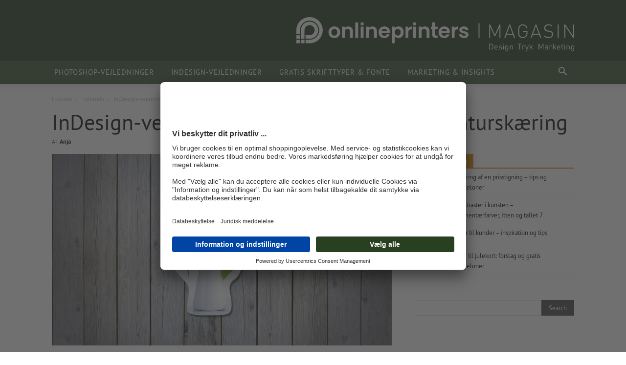

--- FILE ---
content_type: text/html; charset=UTF-8
request_url: https://www.onlineprinters.dk/blog/letskumsplade-med-konturskaering/
body_size: 37443
content:
<!doctype html >
<!--[if IE 8]>    <html class="ie8" lang="en"> <![endif]-->
<!--[if IE 9]>    <html class="ie9" lang="en"> <![endif]-->
<!--[if gt IE 8]><!--> <html lang="da-DK"> <!--<![endif]-->
<head>
    <title>InDesign-vejledning: Letskumsplade med konturskæring - Reklameskilte</title>
    <meta charset="UTF-8" />
    <meta name="viewport" content="width=device-width, initial-scale=1.0">
    <link rel="pingback" href="https://www.onlineprinters.dk/blog/xmlrpc.php" />
    <meta name='robots' content='index, follow, max-image-preview:large, max-snippet:-1, max-video-preview:-1' />
		<style>img:is([sizes="auto" i], [sizes^="auto," i]) { contain-intrinsic-size: 3000px 1500px }</style>
		
	<!-- This site is optimized with the Yoast SEO plugin v24.5 - https://yoast.com/wordpress/plugins/seo/ -->
	<meta name="description" content="Reklameskilte behøver ikke være firkantede. Ved hjælp af konturskæring kan man også udføre individuelle former, så de på den måde bliver til blikfang." />
	<link rel="canonical" href="https://www.onlineprinters.dk/blog/letskumsplade-med-konturskaering/" />
	<meta property="og:locale" content="da_DK" />
	<meta property="og:type" content="article" />
	<meta property="og:title" content="InDesign-vejledning: letskumsplade med konturskæring" />
	<meta property="og:description" content="Reklameskilte behøver ikke være firkantede. Ved hjælp af konturskæring kan man også udføre individuelle former, så de på den måde bliver til blikfang." />
	<meta property="og:url" content="https://www.onlineprinters.dk/blog/letskumsplade-med-konturskaering/" />
	<meta property="og:site_name" content="onlineprinters.dk Blog" />
	<meta property="article:published_time" content="2019-01-02T09:00:40+00:00" />
	<meta property="article:modified_time" content="2025-04-28T08:26:23+00:00" />
	<meta property="og:image" content="https://www.onlineprinters.dk/blog/wp-content/uploads/2018/11/recorte-de-contorno.jpg" />
	<meta property="og:image:width" content="1280" />
	<meta property="og:image:height" content="720" />
	<meta property="og:image:type" content="image/jpeg" />
	<meta name="author" content="Anja" />
	<meta name="twitter:card" content="summary_large_image" />
	<meta name="twitter:title" content="InDesign-vejledning: letskumsplade med konturskæring" />
	<meta name="twitter:label1" content="Skrevet af" />
	<meta name="twitter:data1" content="Anja" />
	<meta name="twitter:label2" content="Estimeret læsetid" />
	<meta name="twitter:data2" content="5 minutter" />
	<script type="application/ld+json" class="yoast-schema-graph">{"@context":"https://schema.org","@graph":[{"@type":"WebPage","@id":"https://www.onlineprinters.dk/blog/letskumsplade-med-konturskaering/","url":"https://www.onlineprinters.dk/blog/letskumsplade-med-konturskaering/","name":"InDesign-vejledning: Letskumsplade med konturskæring - Reklameskilte","isPartOf":{"@id":"https://www.onlineprinters.dk/blog/#website"},"primaryImageOfPage":{"@id":"https://www.onlineprinters.dk/blog/letskumsplade-med-konturskaering/#primaryimage"},"image":{"@id":"https://www.onlineprinters.dk/blog/letskumsplade-med-konturskaering/#primaryimage"},"thumbnailUrl":"https://www.onlineprinters.dk/blog/wp-content/uploads/2018/11/recorte-de-contorno.jpg","datePublished":"2019-01-02T09:00:40+00:00","dateModified":"2025-04-28T08:26:23+00:00","author":{"@id":"https://www.onlineprinters.dk/blog/#/schema/person/45300fa80141df03ebbfd029c34ddff6"},"description":"Reklameskilte behøver ikke være firkantede. Ved hjælp af konturskæring kan man også udføre individuelle former, så de på den måde bliver til blikfang.","inLanguage":"da-DK","potentialAction":[{"@type":"ReadAction","target":["https://www.onlineprinters.dk/blog/letskumsplade-med-konturskaering/"]}]},{"@type":"ImageObject","inLanguage":"da-DK","@id":"https://www.onlineprinters.dk/blog/letskumsplade-med-konturskaering/#primaryimage","url":"https://www.onlineprinters.dk/blog/wp-content/uploads/2018/11/recorte-de-contorno.jpg","contentUrl":"https://www.onlineprinters.dk/blog/wp-content/uploads/2018/11/recorte-de-contorno.jpg","width":1280,"height":720},{"@type":"WebSite","@id":"https://www.onlineprinters.dk/blog/#website","url":"https://www.onlineprinters.dk/blog/","name":"onlineprinters.dk Blog","description":"","potentialAction":[{"@type":"SearchAction","target":{"@type":"EntryPoint","urlTemplate":"https://www.onlineprinters.dk/blog/?s={search_term_string}"},"query-input":{"@type":"PropertyValueSpecification","valueRequired":true,"valueName":"search_term_string"}}],"inLanguage":"da-DK"},{"@type":"Person","@id":"https://www.onlineprinters.dk/blog/#/schema/person/45300fa80141df03ebbfd029c34ddff6","name":"Anja","image":{"@type":"ImageObject","inLanguage":"da-DK","@id":"https://www.onlineprinters.dk/blog/#/schema/person/image/","url":"https://www.onlineprinters.dk/blog/wp-content/uploads/2019/01/lens-flare-effect-photoshop-150x150.jpg","contentUrl":"https://www.onlineprinters.dk/blog/wp-content/uploads/2019/01/lens-flare-effect-photoshop-150x150.jpg","caption":"Anja"},"url":"https://www.onlineprinters.dk/blog/author/anja/"}]}</script>
	<!-- / Yoast SEO plugin. -->


<link rel='dns-prefetch' href='//www.onlineprinters.dk' />
<link rel="alternate" type="application/rss+xml" title="onlineprinters.dk Blog &raquo; Feed" href="https://www.onlineprinters.dk/blog/feed/" />
<link rel="alternate" type="application/rss+xml" title="onlineprinters.dk Blog &raquo;-kommentar-feed" href="https://www.onlineprinters.dk/blog/comments/feed/" />
<link rel="alternate" type="application/rss+xml" title="onlineprinters.dk Blog &raquo; InDesign-vejledning: letskumsplade med konturskæring-kommentar-feed" href="https://www.onlineprinters.dk/blog/letskumsplade-med-konturskaering/feed/" />
<style id='classic-theme-styles-inline-css' type='text/css'>
/*! This file is auto-generated */
.wp-block-button__link{color:#fff;background-color:#32373c;border-radius:9999px;box-shadow:none;text-decoration:none;padding:calc(.667em + 2px) calc(1.333em + 2px);font-size:1.125em}.wp-block-file__button{background:#32373c;color:#fff;text-decoration:none}
</style>
<style id='global-styles-inline-css' type='text/css'>
body{--wp--preset--color--black: #000000;--wp--preset--color--cyan-bluish-gray: #abb8c3;--wp--preset--color--white: #ffffff;--wp--preset--color--pale-pink: #f78da7;--wp--preset--color--vivid-red: #cf2e2e;--wp--preset--color--luminous-vivid-orange: #ff6900;--wp--preset--color--luminous-vivid-amber: #fcb900;--wp--preset--color--light-green-cyan: #7bdcb5;--wp--preset--color--vivid-green-cyan: #00d084;--wp--preset--color--pale-cyan-blue: #8ed1fc;--wp--preset--color--vivid-cyan-blue: #0693e3;--wp--preset--color--vivid-purple: #9b51e0;--wp--preset--gradient--vivid-cyan-blue-to-vivid-purple: linear-gradient(135deg,rgba(6,147,227,1) 0%,rgb(155,81,224) 100%);--wp--preset--gradient--light-green-cyan-to-vivid-green-cyan: linear-gradient(135deg,rgb(122,220,180) 0%,rgb(0,208,130) 100%);--wp--preset--gradient--luminous-vivid-amber-to-luminous-vivid-orange: linear-gradient(135deg,rgba(252,185,0,1) 0%,rgba(255,105,0,1) 100%);--wp--preset--gradient--luminous-vivid-orange-to-vivid-red: linear-gradient(135deg,rgba(255,105,0,1) 0%,rgb(207,46,46) 100%);--wp--preset--gradient--very-light-gray-to-cyan-bluish-gray: linear-gradient(135deg,rgb(238,238,238) 0%,rgb(169,184,195) 100%);--wp--preset--gradient--cool-to-warm-spectrum: linear-gradient(135deg,rgb(74,234,220) 0%,rgb(151,120,209) 20%,rgb(207,42,186) 40%,rgb(238,44,130) 60%,rgb(251,105,98) 80%,rgb(254,248,76) 100%);--wp--preset--gradient--blush-light-purple: linear-gradient(135deg,rgb(255,206,236) 0%,rgb(152,150,240) 100%);--wp--preset--gradient--blush-bordeaux: linear-gradient(135deg,rgb(254,205,165) 0%,rgb(254,45,45) 50%,rgb(107,0,62) 100%);--wp--preset--gradient--luminous-dusk: linear-gradient(135deg,rgb(255,203,112) 0%,rgb(199,81,192) 50%,rgb(65,88,208) 100%);--wp--preset--gradient--pale-ocean: linear-gradient(135deg,rgb(255,245,203) 0%,rgb(182,227,212) 50%,rgb(51,167,181) 100%);--wp--preset--gradient--electric-grass: linear-gradient(135deg,rgb(202,248,128) 0%,rgb(113,206,126) 100%);--wp--preset--gradient--midnight: linear-gradient(135deg,rgb(2,3,129) 0%,rgb(40,116,252) 100%);--wp--preset--font-size--small: 11px;--wp--preset--font-size--medium: 20px;--wp--preset--font-size--large: 32px;--wp--preset--font-size--x-large: 42px;--wp--preset--font-size--regular: 15px;--wp--preset--font-size--larger: 50px;--wp--preset--spacing--20: 0.44rem;--wp--preset--spacing--30: 0.67rem;--wp--preset--spacing--40: 1rem;--wp--preset--spacing--50: 1.5rem;--wp--preset--spacing--60: 2.25rem;--wp--preset--spacing--70: 3.38rem;--wp--preset--spacing--80: 5.06rem;--wp--preset--shadow--natural: 6px 6px 9px rgba(0, 0, 0, 0.2);--wp--preset--shadow--deep: 12px 12px 50px rgba(0, 0, 0, 0.4);--wp--preset--shadow--sharp: 6px 6px 0px rgba(0, 0, 0, 0.2);--wp--preset--shadow--outlined: 6px 6px 0px -3px rgba(255, 255, 255, 1), 6px 6px rgba(0, 0, 0, 1);--wp--preset--shadow--crisp: 6px 6px 0px rgba(0, 0, 0, 1);}:where(.is-layout-flex){gap: 0.5em;}:where(.is-layout-grid){gap: 0.5em;}body .is-layout-flow > .alignleft{float: left;margin-inline-start: 0;margin-inline-end: 2em;}body .is-layout-flow > .alignright{float: right;margin-inline-start: 2em;margin-inline-end: 0;}body .is-layout-flow > .aligncenter{margin-left: auto !important;margin-right: auto !important;}body .is-layout-constrained > .alignleft{float: left;margin-inline-start: 0;margin-inline-end: 2em;}body .is-layout-constrained > .alignright{float: right;margin-inline-start: 2em;margin-inline-end: 0;}body .is-layout-constrained > .aligncenter{margin-left: auto !important;margin-right: auto !important;}body .is-layout-constrained > :where(:not(.alignleft):not(.alignright):not(.alignfull)){max-width: var(--wp--style--global--content-size);margin-left: auto !important;margin-right: auto !important;}body .is-layout-constrained > .alignwide{max-width: var(--wp--style--global--wide-size);}body .is-layout-flex{display: flex;}body .is-layout-flex{flex-wrap: wrap;align-items: center;}body .is-layout-flex > *{margin: 0;}body .is-layout-grid{display: grid;}body .is-layout-grid > *{margin: 0;}:where(.wp-block-columns.is-layout-flex){gap: 2em;}:where(.wp-block-columns.is-layout-grid){gap: 2em;}:where(.wp-block-post-template.is-layout-flex){gap: 1.25em;}:where(.wp-block-post-template.is-layout-grid){gap: 1.25em;}.has-black-color{color: var(--wp--preset--color--black) !important;}.has-cyan-bluish-gray-color{color: var(--wp--preset--color--cyan-bluish-gray) !important;}.has-white-color{color: var(--wp--preset--color--white) !important;}.has-pale-pink-color{color: var(--wp--preset--color--pale-pink) !important;}.has-vivid-red-color{color: var(--wp--preset--color--vivid-red) !important;}.has-luminous-vivid-orange-color{color: var(--wp--preset--color--luminous-vivid-orange) !important;}.has-luminous-vivid-amber-color{color: var(--wp--preset--color--luminous-vivid-amber) !important;}.has-light-green-cyan-color{color: var(--wp--preset--color--light-green-cyan) !important;}.has-vivid-green-cyan-color{color: var(--wp--preset--color--vivid-green-cyan) !important;}.has-pale-cyan-blue-color{color: var(--wp--preset--color--pale-cyan-blue) !important;}.has-vivid-cyan-blue-color{color: var(--wp--preset--color--vivid-cyan-blue) !important;}.has-vivid-purple-color{color: var(--wp--preset--color--vivid-purple) !important;}.has-black-background-color{background-color: var(--wp--preset--color--black) !important;}.has-cyan-bluish-gray-background-color{background-color: var(--wp--preset--color--cyan-bluish-gray) !important;}.has-white-background-color{background-color: var(--wp--preset--color--white) !important;}.has-pale-pink-background-color{background-color: var(--wp--preset--color--pale-pink) !important;}.has-vivid-red-background-color{background-color: var(--wp--preset--color--vivid-red) !important;}.has-luminous-vivid-orange-background-color{background-color: var(--wp--preset--color--luminous-vivid-orange) !important;}.has-luminous-vivid-amber-background-color{background-color: var(--wp--preset--color--luminous-vivid-amber) !important;}.has-light-green-cyan-background-color{background-color: var(--wp--preset--color--light-green-cyan) !important;}.has-vivid-green-cyan-background-color{background-color: var(--wp--preset--color--vivid-green-cyan) !important;}.has-pale-cyan-blue-background-color{background-color: var(--wp--preset--color--pale-cyan-blue) !important;}.has-vivid-cyan-blue-background-color{background-color: var(--wp--preset--color--vivid-cyan-blue) !important;}.has-vivid-purple-background-color{background-color: var(--wp--preset--color--vivid-purple) !important;}.has-black-border-color{border-color: var(--wp--preset--color--black) !important;}.has-cyan-bluish-gray-border-color{border-color: var(--wp--preset--color--cyan-bluish-gray) !important;}.has-white-border-color{border-color: var(--wp--preset--color--white) !important;}.has-pale-pink-border-color{border-color: var(--wp--preset--color--pale-pink) !important;}.has-vivid-red-border-color{border-color: var(--wp--preset--color--vivid-red) !important;}.has-luminous-vivid-orange-border-color{border-color: var(--wp--preset--color--luminous-vivid-orange) !important;}.has-luminous-vivid-amber-border-color{border-color: var(--wp--preset--color--luminous-vivid-amber) !important;}.has-light-green-cyan-border-color{border-color: var(--wp--preset--color--light-green-cyan) !important;}.has-vivid-green-cyan-border-color{border-color: var(--wp--preset--color--vivid-green-cyan) !important;}.has-pale-cyan-blue-border-color{border-color: var(--wp--preset--color--pale-cyan-blue) !important;}.has-vivid-cyan-blue-border-color{border-color: var(--wp--preset--color--vivid-cyan-blue) !important;}.has-vivid-purple-border-color{border-color: var(--wp--preset--color--vivid-purple) !important;}.has-vivid-cyan-blue-to-vivid-purple-gradient-background{background: var(--wp--preset--gradient--vivid-cyan-blue-to-vivid-purple) !important;}.has-light-green-cyan-to-vivid-green-cyan-gradient-background{background: var(--wp--preset--gradient--light-green-cyan-to-vivid-green-cyan) !important;}.has-luminous-vivid-amber-to-luminous-vivid-orange-gradient-background{background: var(--wp--preset--gradient--luminous-vivid-amber-to-luminous-vivid-orange) !important;}.has-luminous-vivid-orange-to-vivid-red-gradient-background{background: var(--wp--preset--gradient--luminous-vivid-orange-to-vivid-red) !important;}.has-very-light-gray-to-cyan-bluish-gray-gradient-background{background: var(--wp--preset--gradient--very-light-gray-to-cyan-bluish-gray) !important;}.has-cool-to-warm-spectrum-gradient-background{background: var(--wp--preset--gradient--cool-to-warm-spectrum) !important;}.has-blush-light-purple-gradient-background{background: var(--wp--preset--gradient--blush-light-purple) !important;}.has-blush-bordeaux-gradient-background{background: var(--wp--preset--gradient--blush-bordeaux) !important;}.has-luminous-dusk-gradient-background{background: var(--wp--preset--gradient--luminous-dusk) !important;}.has-pale-ocean-gradient-background{background: var(--wp--preset--gradient--pale-ocean) !important;}.has-electric-grass-gradient-background{background: var(--wp--preset--gradient--electric-grass) !important;}.has-midnight-gradient-background{background: var(--wp--preset--gradient--midnight) !important;}.has-small-font-size{font-size: var(--wp--preset--font-size--small) !important;}.has-medium-font-size{font-size: var(--wp--preset--font-size--medium) !important;}.has-large-font-size{font-size: var(--wp--preset--font-size--large) !important;}.has-x-large-font-size{font-size: var(--wp--preset--font-size--x-large) !important;}
.wp-block-navigation a:where(:not(.wp-element-button)){color: inherit;}
:where(.wp-block-post-template.is-layout-flex){gap: 1.25em;}:where(.wp-block-post-template.is-layout-grid){gap: 1.25em;}
:where(.wp-block-columns.is-layout-flex){gap: 2em;}:where(.wp-block-columns.is-layout-grid){gap: 2em;}
.wp-block-pullquote{font-size: 1.5em;line-height: 1.6;}
</style>
<link rel='stylesheet' id='style1-css' href='https://www.onlineprinters.dk/blog/wp-content/plugins/op-tinymce//css/op-mce-styles.css?ver=3ac36fd297dee6d9a3fafcad48a30cf9' type='text/css' media='all' />
<link rel='stylesheet' id='ppress-frontend-css' href='https://www.onlineprinters.dk/blog/wp-content/plugins/wp-user-avatar/assets/css/frontend.min.css?ver=4.16.8' type='text/css' media='all' />
<link rel='stylesheet' id='ppress-flatpickr-css' href='https://www.onlineprinters.dk/blog/wp-content/plugins/wp-user-avatar/assets/flatpickr/flatpickr.min.css?ver=4.16.8' type='text/css' media='all' />
<link rel='stylesheet' id='ppress-select2-css' href='https://www.onlineprinters.dk/blog/wp-content/plugins/wp-user-avatar/assets/select2/select2.min.css?ver=3ac36fd297dee6d9a3fafcad48a30cf9' type='text/css' media='all' />
<link rel='stylesheet' id='td-plugin-multi-purpose-css' href='https://www.onlineprinters.dk/blog/wp-content/plugins/td-composer/td-multi-purpose/style.css?ver=6ea45b81e47c58269b68289d05535e19x' type='text/css' media='all' />
<link rel='stylesheet' id='td-theme-css' href='https://www.onlineprinters.dk/blog/wp-content/themes/Newspaper/style.css?ver=11.5.1' type='text/css' media='all' />
<style id='td-theme-inline-css' type='text/css'>
    
        @media (max-width: 767px) {
            .td-header-desktop-wrap {
                display: none;
            }
        }
        @media (min-width: 767px) {
            .td-header-mobile-wrap {
                display: none;
            }
        }
    
	
</style>
<link rel='stylesheet' id='td-theme-child-css' href='https://www.onlineprinters.dk/blog/wp-content/themes/Newspaper-child/style.css?ver=11.5.1_1715942379' type='text/css' media='' />
<link rel='stylesheet' id='js_composer_front-css' href='https://www.onlineprinters.dk/blog/wp-content/plugins/js_composer/assets/css/js_composer.min.css?ver=6.9.0' type='text/css' media='all' />
<link rel='stylesheet' id='td-legacy-framework-front-style-css' href='https://www.onlineprinters.dk/blog/wp-content/plugins/td-composer/legacy/Newspaper/assets/css/td_legacy_main.css?ver=6ea45b81e47c58269b68289d05535e19x' type='text/css' media='all' />
<link rel='stylesheet' id='td-standard-pack-framework-front-style-css' href='https://www.onlineprinters.dk/blog/wp-content/plugins/td-standard-pack/Newspaper/assets/css/td_standard_pack_main.css?ver=32b0396dacab6790bdbb765eba5d6338' type='text/css' media='all' />
    <script>
        /** 
        Polyfill für unseren allseits beliebten InternetExplorer
        */
        try{
            new URL(location.href)
        }
        catch(e)
        {
            (function(t){var e=function(){try{return!!Symbol.iterator}catch(e){return false}};var r=e();var n=function(t){var e={next:function(){var e=t.shift();return{done:e===void 0,value:e}}};if(r){e[Symbol.iterator]=function(){return e}}return e};var i=function(e){return encodeURIComponent(e).replace(/%20/g,"+")};var o=function(e){return decodeURIComponent(String(e).replace(/\+/g," "))};var a=function(){var a=function(e){Object.defineProperty(this,"_entries",{writable:true,value:{}});var t=typeof e;if(t==="undefined"){}else if(t==="string"){if(e!==""){this._fromString(e)}}else if(e instanceof a){var r=this;e.forEach(function(e,t){r.append(t,e)})}else if(e!==null&&t==="object"){if(Object.prototype.toString.call(e)==="[object Array]"){for(var n=0;n<e.length;n++){var i=e[n];if(Object.prototype.toString.call(i)==="[object Array]"||i.length!==2){this.append(i[0],i[1])}else{throw new TypeError("Expected [string, any] as entry at index "+n+" of URLSearchParams's input")}}}else{for(var o in e){if(e.hasOwnProperty(o)){this.append(o,e[o])}}}}else{throw new TypeError("Unsupported input's type for URLSearchParams")}};var e=a.prototype;e.append=function(e,t){if(e in this._entries){this._entries[e].push(String(t))}else{this._entries[e]=[String(t)]}};e.delete=function(e){delete this._entries[e]};e.get=function(e){return e in this._entries?this._entries[e][0]:null};e.getAll=function(e){return e in this._entries?this._entries[e].slice(0):[]};e.has=function(e){return e in this._entries};e.set=function(e,t){this._entries[e]=[String(t)]};e.forEach=function(e,t){var r;for(var n in this._entries){if(this._entries.hasOwnProperty(n)){r=this._entries[n];for(var i=0;i<r.length;i++){e.call(t,r[i],n,this)}}}};e.keys=function(){var r=[];this.forEach(function(e,t){r.push(t)});return n(r)};e.values=function(){var t=[];this.forEach(function(e){t.push(e)});return n(t)};e.entries=function(){var r=[];this.forEach(function(e,t){r.push([t,e])});return n(r)};if(r){e[Symbol.iterator]=e.entries}e.toString=function(){var r=[];this.forEach(function(e,t){r.push(i(t)+"="+i(e))});return r.join("&")};t.URLSearchParams=a};var s=function(){try{var e=t.URLSearchParams;return new e("?a=1").toString()==="a=1"&&typeof e.prototype.set==="function"}catch(e){return false}};if(!s()){a()}var f=t.URLSearchParams.prototype;if(typeof f.sort!=="function"){f.sort=function(){var r=this;var n=[];this.forEach(function(e,t){n.push([t,e]);if(!r._entries){r.delete(t)}});n.sort(function(e,t){if(e[0]<t[0]){return-1}else if(e[0]>t[0]){return+1}else{return 0}});if(r._entries){r._entries={}}for(var e=0;e<n.length;e++){this.append(n[e][0],n[e][1])}}}if(typeof f._fromString!=="function"){Object.defineProperty(f,"_fromString",{enumerable:false,configurable:false,writable:false,value:function(e){if(this._entries){this._entries={}}else{var r=[];this.forEach(function(e,t){r.push(t)});for(var t=0;t<r.length;t++){this.delete(r[t])}}e=e.replace(/^\?/,"");var n=e.split("&");var i;for(var t=0;t<n.length;t++){i=n[t].split("=");this.append(o(i[0]),i.length>1?o(i[1]):"")}}})}})(typeof global!=="undefined"?global:typeof window!=="undefined"?window:typeof self!=="undefined"?self:this);(function(h){var e=function(){try{var e=new h.URL("b","http://a");e.pathname="c%20d";return e.href==="http://a/c%20d"&&e.searchParams}catch(e){return false}};var t=function(){var t=h.URL;var e=function(e,t){if(typeof e!=="string")e=String(e);var r=document,n;if(t&&(h.location===void 0||t!==h.location.href)){r=document.implementation.createHTMLDocument("");n=r.createElement("base");n.href=t;r.head.appendChild(n);try{if(n.href.indexOf(t)!==0)throw new Error(n.href)}catch(e){throw new Error("URL unable to set base "+t+" due to "+e)}}var i=r.createElement("a");i.href=e;if(n){r.body.appendChild(i);i.href=i.href}if(i.protocol===":"||!/:/.test(i.href)){throw new TypeError("Invalid URL")}Object.defineProperty(this,"_anchorElement",{value:i});var o=new h.URLSearchParams(this.search);var a=true;var s=true;var f=this;["append","delete","set"].forEach(function(e){var t=o[e];o[e]=function(){t.apply(o,arguments);if(a){s=false;f.search=o.toString();s=true}}});Object.defineProperty(this,"searchParams",{value:o,enumerable:true});var c=void 0;Object.defineProperty(this,"_updateSearchParams",{enumerable:false,configurable:false,writable:false,value:function(){if(this.search!==c){c=this.search;if(s){a=false;this.searchParams._fromString(this.search);a=true}}}})};var r=e.prototype;var n=function(t){Object.defineProperty(r,t,{get:function(){return this._anchorElement[t]},set:function(e){this._anchorElement[t]=e},enumerable:true})};["hash","host","hostname","port","protocol"].forEach(function(e){n(e)});Object.defineProperty(r,"search",{get:function(){return this._anchorElement["search"]},set:function(e){this._anchorElement["search"]=e;this._updateSearchParams()},enumerable:true});Object.defineProperties(r,{toString:{get:function(){var e=this;return function(){return e.href}}},href:{get:function(){return this._anchorElement.href.replace(/\?$/,"")},set:function(e){this._anchorElement.href=e;this._updateSearchParams()},enumerable:true},pathname:{get:function(){return this._anchorElement.pathname.replace(/(^\/?)/,"/")},set:function(e){this._anchorElement.pathname=e},enumerable:true},origin:{get:function(){var e={"http:":80,"https:":443,"ftp:":21}[this._anchorElement.protocol];var t=this._anchorElement.port!=e&&this._anchorElement.port!=="";return this._anchorElement.protocol+"//"+this._anchorElement.hostname+(t?":"+this._anchorElement.port:"")},enumerable:true},password:{get:function(){return""},set:function(e){},enumerable:true},username:{get:function(){return""},set:function(e){},enumerable:true}});e.createObjectURL=function(e){return t.createObjectURL.apply(t,arguments)};e.revokeObjectURL=function(e){return t.revokeObjectURL.apply(t,arguments)};h.URL=e};if(!e()){t()}if(h.location!==void 0&&!("origin"in h.location)){var r=function(){return h.location.protocol+"//"+h.location.hostname+(h.location.port?":"+h.location.port:"")};try{Object.defineProperty(h.location,"origin",{get:r,enumerable:true})}catch(e){setInterval(function(){h.location.origin=r()},100)}}})(typeof global!=="undefined"?global:typeof window!=="undefined"?window:typeof self!=="undefined"?self:this);
        }
    </script>
   <script type="text/javascript" src="https://www.onlineprinters.dk/blog/wp-includes/js/jquery/jquery.min.js?ver=3.7.1" id="jquery-core-js"></script>
<script type="text/javascript" src="https://www.onlineprinters.dk/blog/wp-includes/js/jquery/jquery-migrate.min.js?ver=3.4.1" id="jquery-migrate-js"></script>
<script type="text/javascript" src="https://www.onlineprinters.dk/blog/wp-content/plugins/wp-user-avatar/assets/flatpickr/flatpickr.min.js?ver=4.16.8" id="ppress-flatpickr-js"></script>
<script type="text/javascript" src="https://www.onlineprinters.dk/blog/wp-content/plugins/wp-user-avatar/assets/select2/select2.min.js?ver=4.16.8" id="ppress-select2-js"></script>
<script type="text/javascript" src="https://www.onlineprinters.dk/blog/wp-content/plugins/op-custom-scripts/scripts/global.js?ver=3ac36fd297dee6d9a3fafcad48a30cf9" id="global-js"></script>
<link rel="https://api.w.org/" href="https://www.onlineprinters.dk/blog/wp-json/" /><link rel="alternate" type="application/json" href="https://www.onlineprinters.dk/blog/wp-json/wp/v2/posts/7146" /><link rel='shortlink' href='https://www.onlineprinters.dk/blog/?p=7146' />
<link rel="alternate" type="application/json+oembed" href="https://www.onlineprinters.dk/blog/wp-json/oembed/1.0/embed?url=https%3A%2F%2Fwww.onlineprinters.dk%2Fblog%2Fletskumsplade-med-konturskaering%2F" />
<link rel="alternate" type="text/xml+oembed" href="https://www.onlineprinters.dk/blog/wp-json/oembed/1.0/embed?url=https%3A%2F%2Fwww.onlineprinters.dk%2Fblog%2Fletskumsplade-med-konturskaering%2F&#038;format=xml" />
	<script type="text/javascript">
		var $ = jQuery;
		var oipa = false;

		var ws_http_referer = '';

		var ws_shopid = 'magazin';
		var ws_subshopid = 'magazin_19';

		var ws_state = 'Template';
		var ws_test = 'no';

		var ws_page_name = 'magazin/90/'+getLastUrlPart();

		var ws_tp1 = oplib.getQueryParameter('ws_tp1');
		var ws_tp2 = oplib.getQueryParameter('ws_tp2');
		var ws_tp3 = oplib.getQueryParameter('ws_tp3');
		var ws_gclid = oplib.getQueryParameter('gclid');
		var ws_referer = oplib.getQueryParameter('ref');
		var ws_subreferer = oplib.getQueryParameter('subref');

		var ws_template_name = '';
		var ws_sid = '';
		var ws_extid = '';
		var ws_price_type = '';
		var ws_currency = '';
		var ws_login_type =' ';
		var ws_data_type = '';
		var ws_order = '';

		function getLastUrlPart(){
			var path = decodeURIComponent(window.location.pathname);
			var result = path.match(/[^\/]+/g);
			return result.pop();
		}
		function initializeTabNumber() {
            /*
                Ein Tab hat bereits eine Nummer? Gib diese zurÃ¼ck.
            */
            var tabNumber = sessionStorage.getItem('tabnr');

            if (tabNumber != undefined) {
                return;
            }

            /*
                Existiert ein Eintrag im localStorage? Dann erhÃ¶he den Counter mit 1. Ansonsten trage als Tabnummer 1 ein.
            */
            var maxTabNumber = oplib.wsSessionStorage.getItem('maxTabNumber') || 0;

            maxTabNumber += 1;
            oplib.wsSessionStorage.setItem('maxTabNumber', maxTabNumber);
            sessionStorage.setItem('tabnr', maxTabNumber);

            return maxTabNumber;
		}
		
		/* 
			Damit auch getrackt werden kann, solange ws_analyse noch nicht geladen ist, wird das Emos3-Objekt schon vorinitialisiert;
			Dieses wird in der ws_analyse.js durch das econda-skript Ã¼berschrieben.
			Siehe https://support.econda.de/display/INDE/Struktureller+Aufbau 
		*/
		 window.emos3 = {
			defaults: {
				siteid: ws_shopid,
				subsite: ws_subshopid
			},
			stored: [],
			send: function send(p) {
				this.stored.push(p);
			}
		};

		oplib.wsSessionStorage.init();
		initializeTabNumber();
		
		$(document).ready(function(){
			var cookieContent = "?" + oplib.getCookie('emos_jckamp');
			var previousSite = oplib.wsSessionStorage.getItem('previousSite') || "NULL";
			var clickedElement = oplib.wsSessionStorage.getItem('clickedElement') || "NULL";
			var tabnr = sessionStorage.getItem('tabnr');
			var searchquery = oplib.getQueryParameter('s');
			var widgetType = $('.opidShopWidget').attr('widgetType') == "standard" ? 'a' : 'b';
			var urlpath = new URL(location.href).pathname;


			window.emosCustomProperties = {
				ecovars: [oplib.getQueryParameter('ws_tp2'), //newsletter id
				oplib.getQueryParameter('ref'), //referrer
				oplib.getQueryParameter('ws_tp1'), //source
				document.referrer, //http referrer
				oplib.getQueryParameter('gclid'), //google click id
				oplib.getQueryParameter('newsmid', cookieContent), //cookie newsletter id
				oplib.getQueryParameter('campaign', cookieContent) || oplib.getQueryParameter('news', cookieContent) || oplib.getQueryParameter('adword', cookieContent), //cookie referrer
				oplib.getQueryParameter('source', cookieContent), //cookie source
				oplib.getQueryParameter('ref', cookieContent), //cookie http referrer
				oplib.getQueryParameter('gclid', cookieContent), //cookie goolge click id,
				window.location.href, //url, aber wg. 128-Zeichen-Begrenzung nur der Pfad
				previousSite + '|' + clickedElement + '|' + tabnr + '|' + searchquery + '|'  + urlpath + '|' + widgetType
				],
				userIndex: []
			};
		});

		$(document).on('click','.opidShopWidget', function (e) {
			var widgetType = $(this).attr('widgetType') || 'NULL';
			var targetname = widgetType == "standard" ? "STANDARD" : $(this).attr('href');
			
			window.emos3.send({Target: ['magazin_promo_widget_shop_link_small',targetname,1,'a']})
		});

		$(document).on('click', 'a', function (e) {
			var previousSite = 'Magazin';
			var clickedElement = $(this).attr('el') || "NULL";

			oplib.wsSessionStorage.setItem('clickedElement', clickedElement || "NULL");
			oplib.wsSessionStorage.setItem('previousSite', previousSite || "NULL");
		});
	</script>
	
<link rel='alternate' hreflang='fr-FR' href='https://www.onlineprinters.fr/blog/plaque-mousse-legere-decoupe-contour-panneaux/'><link rel='alternate' hreflang='es-ES' href='https://www.onlineprinters.es/blog/carteles-con-recorte-contorno/'><link rel='alternate' hreflang='it-IT' href='https://www.onlineprinters.it/blog/taglio-del-contorno/'><link rel='alternate' hreflang='nl-NL' href='https://www.onlineprinters.nl/blog/contour-snijden-reclamebord/'><link rel='alternate' hreflang='de-AT' href='https://www.onlineprinters.at/magazin/leichtstoffplatte-konturschnitt-schilder-platten/'><link rel='alternate' hreflang='fr-BE' href='https://fr.onlineprinters.be/blog/plaque-mousse-legere-decoupe-contour-panneaux/'><link rel='alternate' hreflang='nl-BE' href='https://nl.onlineprinters.be/blog/contour-snijden-reclamebord/'><link rel='alternate' hreflang='de-CH' href='https://de.onlineprinters.ch/magazin/leichtstoffplatte-konturschnitt-schilder-platten/'><link rel='alternate' hreflang='fr-CH' href='https://fr.onlineprinters.ch/blog/plaque-mousse-legere-decoupe-contour-panneaux/'><link rel='alternate' hreflang='en-IE' href='https://www.onlineprinters.ie/magazine/light-foam-board-contour-cut-boards-signs/'><link rel='alternate' hreflang='da-DK' href='https://www.onlineprinters.dk/blog/letskumsplade-med-konturskaering/'><link rel='alternate' hreflang='sv-SE' href='https://www.onlineprinters.se/blogg/laettskumplatta-med-kontursnitt/'>	<style>
		.footerProductBanner {
			position: sticky;
			Bottom: 0;
			width: 100%;
			background: #222222;
			z-index: 100;
			padding: 13px 0 0 0;
			margin-top: 1px;
			min-height: 140px;
			display: flex;
			align-items: center;
		}
		.footerProductBannerClose {
			color: #fff;
			position: absolute;
			right: 15px;
			top: 6px;
			cursor: pointer;
			z-index: 1;
		}
		.footerProductBannerImage {
			float: left;
			margin: -45px 10px 0 0;
			max-width: 105px;
			max-height: 105px;
		}
		.footerProductBannerImage img {
			vertical-align: bottom;
		}
		.footerProductBannerTitle {
			color: #FFFFFF;
			font-size: 24px;
			margin: -3px 0 0 25px;
			display: table;
			height: 50px;
			line-height: 26px;
			background-color: #222222;
		}
		.footerProductBannerTitle:after {
			content: '';
			width: 100%;
			background-color: #222222;
		}
		.footerProductBannerTitle span {
			display: table-cell;
			vertical-align: middle;
			background-color: #222222;
		}
		.footerProductBannerTitleAdditional {
			font-size: 12px;
			line-height: 12px;
			margin-top: 3px;
			margin-bottom: 10px;
		}
		.footerProductBannerButtonTable {
			display: table;
			float: right;
		}
		.footerProductBannerButtonTableCell {
			display: table-cell;
			vertical-align: middle;
		}
		.footerProductBannerButton {
			background: #FF9900;
			padding: 10px 20px;
			color: #FFFFFF;
			font-size: 20px;
			display: inline-block;
			transition: all ease .3s;
			border-radius: 5px;
			/*box-shadow: 0 0 0.5rem rgba(0,0,0,0.29),inset 0 0 0 0 rgba(0,0,0,0);*/
		}
		.footerProductBannerButton:hover {
			background: #ffad33;
			filter: brightness(0.9);
		}
		@media (max-width: 767px) {
			.footerProductBannerButton {
				margin: 10px 0;
			}
			.footerProductBannerImage {
				margin: 0 0 0 -10px;
			}
		}
		.td-menu-mob-open-menu .footerProductBanner {
			position: fixed;
		}
	</style>
	<style>
		.newsletterBanner {
			width: 100%;
			background: #222222;
			z-index: 100;
			padding: 10px 0;
			margin-top: 0px;
			display: flex;
			align-items: center;
			border-top: 10px solid #fff;
		}
		.newsletterBannerClose {
			color: #fff;
			position: absolute;
			right: 15px;
			top: 6px;
			cursor: pointer;
			z-index: 1;
		}
		.newsletterBannerTitle {
			color: #FFFFFF;
			font-size:19px;
			margin: -2px 0 0 5px;
			display: table;
			height: 50px;
			line-height: 26px;
			background-color: #222222;
		}
		.newsletterBannerTitle:after {
			content: '';
			width: 100%;
			background-color: #222222;
		}
		.newsletterBannerTitle span {
			display: table-cell;
			vertical-align: middle;
			background-color: #222222;
		}
		.newsletterBannerTitleAdditional {
			font-size: 12px;
			line-height: 12px;
			margin-top: 3px;
			margin-bottom: 10px;
		}
		.newsletterBannerButton {
			background: #FF9900;
			padding: 10px 20px;
			color: #FFFFFF;
			font-size: 20px;
			display: inline-block;
			transition: all ease .3s;
			border-radius: 5px;
			text-align: center;
			line-height: 1.3;
			height: fit-content;
			min-height: 48px;
			/*box-shadow: 0 0 0.5rem rgba(0,0,0,0.29),inset 0 0 0 0 rgba(0,0,0,0);*/
		}
		.newsletterBannerButton:hover {
			background: #ffad33;
			filter: brightness(0.9);
		}
		@media (max-width: 767px) {
			.newsletterBannerButton {
				margin: 10px 0;
			}
			.newsletterBanner {
				display: none;
			}
			.newsletterBanner.isAdminPage {
				display: block;
			}
		}
		.newsletterBanner .td-pb-row {
			display: flex;
		}
		.newsletterBanner .td-pb-span3 {
			display: flex;
			justify-content: end;
		}
	</style>

<style>
    .wpb_video_widget.vc_video-aspect-ratio-169 .wpb_video_wrapper,
    .wpb_video_widget .wpb_video_wrapper {
        padding: 0;
    }
</style>
<script>
    // youtube script here
    jQuery(document).ready(function() {
        jQuery('.opidYouTubeImageOEmbed').parent().addClass('youTubeVideoOEmbedWrapper');
        jQuery('.td_youtube_control').removeClass('td-sp-video-play').addClass('tdSpVideoPlay');

        getTitleAndTimeFirstVideo();

        setTimeout(function(){
            jQuery('.opidYouTubeOEmbedPlayBtn').fadeIn(300);
        },500);

        function replaceImageWithVideo(element) {
            var videoUrl = jQuery(element).children('.opidYouTubeImage ').data('youtube'),
                regExPattern = /(v=)(.*)/,
                videoId = regExPattern.exec(videoUrl);

            iframe_url = "https://www.youtube.com/embed/" + videoId[2] + "?autoplay=1&autohide=1";

            youTubeVideo = jQuery('<iframe/>', {
                'frameborder': '0',
                'src': iframe_url,
                'width': jQuery('.opidYouTubeImage').width(),
                'height': jQuery('.opidYouTubeImage').height(),
                'allowfullscreen': 1
            });

            jQuery('.youTubeVideoOEmbedWrapper').css({
                'width': jQuery('.opidYouTubeImage').width(),
                'height': jQuery('.opidYouTubeImage').height()
            });

            jQuery('.opidYouTubeImage').replaceWith(youTubeVideo);
            jQuery('.opidYouTubeOEmbedPlayBtn ').remove();

        }

        function replaceImageWithVideoWidget(element) {
            var videoUrl = jQuery(element).children('.opidYouTubeImage ').data('youtube'),
                regExPattern = /(v=)(.*)/,
                videoId = regExPattern.exec(videoUrl);
            // Falls es ueber die Playlist angetriggert wird
            if(jQuery(element).hasClass('td_click_video_youtube')){
                videoId = jQuery(element).data('video-id');
                jQuery.each(tdYoutubePlayers.players, function(index) {
                    tdYoutubePlayers.players[index].autoplay = 1;
                    tdYoutubePlayers.players[index].tdPlaylistIdYoutubeVideoRunning = videoId;
                    tdYoutubePlayers.players[index]._videoId = videoId;
                });
            } else {
                jQuery.each(tdYoutubePlayers.players, function(index) {
                    tdYoutubePlayers.players[index].autoplay = 1;
                });
            }

            if ( 'undefined' === typeof( YT ) || 'undefined' === typeof( YT.Player ) ) {
                window.onYouTubePlayerAPIReady = function () {
                   for ( var i = 0; i < tdYoutubePlayers.players.length; i++ ) {
                       tdYoutubePlayers.players[ i ].loadPlayer( );
                   }
                };
                jQuery.getScript('https://www.youtube.com/player_api').done(function( script, textStatus ) {
                   //alert(textStatus);
                });

                jQuery('.opidYouTubeWidgetPlayBtn, opidYouTubeImageWidget').remove();
                jQuery('.tdSpVideoPlay').removeClass('tdSpVideoPlay').addClass('td-sp-video-pause');
            }
        }

        function getTitleAndTimeFirstVideo() {
            var firstPlaylistElementTitle = jQuery('.td_click_video_youtube:first').find('.td_video_title').text(),
                firstPlaylistElementTime = jQuery('.td_click_video_youtube:first').find('.td_video_time').text();
            jQuery('.td_video_title_playing').html(firstPlaylistElementTitle);
            jQuery('.td_video_time_playing').html(firstPlaylistElementTime);
        }


        jQuery('body').on('click', '.youTubeVideoOEmbedWrapper', function() {
            replaceImageWithVideo(this);
        });

        jQuery('body').on('click', '.youTubeVideoWidgetWrapper, a.td_click_video_youtube, .tdSpVideoPlay', function() {
            replaceImageWithVideoWidget(this);
        });

    });
</script>
<!--[if lt IE 9]><script src="https://cdnjs.cloudflare.com/ajax/libs/html5shiv/3.7.3/html5shiv.js"></script><![endif]-->
    			<script>
				window.tdwGlobal = {"adminUrl":"https:\/\/www.onlineprinters.dk\/blog\/wp-admin\/","wpRestNonce":"b159bf313e","wpRestUrl":"https:\/\/www.onlineprinters.dk\/blog\/wp-json\/","permalinkStructure":"\/%postname%\/"};
			</script>
			    <script>
        window.tdaGlobal = {"adminUrl":"https:\/\/www.onlineprinters.dk\/blog\/wp-admin\/","wpRestNonce":"b159bf313e","wpRestUrl":"https:\/\/www.onlineprinters.dk\/blog\/wp-json\/","permalinkStructure":"\/%postname%\/","postId":7146};
    </script>
    <meta name="generator" content="Powered by WPBakery Page Builder - drag and drop page builder for WordPress."/>

<!-- JS generated by theme -->

<script>
    
    

	    var tdBlocksArray = []; //here we store all the items for the current page

	    //td_block class - each ajax block uses a object of this class for requests
	    function tdBlock() {
		    this.id = '';
		    this.block_type = 1; //block type id (1-234 etc)
		    this.atts = '';
		    this.td_column_number = '';
		    this.td_current_page = 1; //
		    this.post_count = 0; //from wp
		    this.found_posts = 0; //from wp
		    this.max_num_pages = 0; //from wp
		    this.td_filter_value = ''; //current live filter value
		    this.is_ajax_running = false;
		    this.td_user_action = ''; // load more or infinite loader (used by the animation)
		    this.header_color = '';
		    this.ajax_pagination_infinite_stop = ''; //show load more at page x
	    }


        // td_js_generator - mini detector
        (function(){
            var htmlTag = document.getElementsByTagName("html")[0];

	        if ( navigator.userAgent.indexOf("MSIE 10.0") > -1 ) {
                htmlTag.className += ' ie10';
            }

            if ( !!navigator.userAgent.match(/Trident.*rv\:11\./) ) {
                htmlTag.className += ' ie11';
            }

	        if ( navigator.userAgent.indexOf("Edge") > -1 ) {
                htmlTag.className += ' ieEdge';
            }

            if ( /(iPad|iPhone|iPod)/g.test(navigator.userAgent) ) {
                htmlTag.className += ' td-md-is-ios';
            }

            var user_agent = navigator.userAgent.toLowerCase();
            if ( user_agent.indexOf("android") > -1 ) {
                htmlTag.className += ' td-md-is-android';
            }

            if ( -1 !== navigator.userAgent.indexOf('Mac OS X')  ) {
                htmlTag.className += ' td-md-is-os-x';
            }

            if ( /chrom(e|ium)/.test(navigator.userAgent.toLowerCase()) ) {
               htmlTag.className += ' td-md-is-chrome';
            }

            if ( -1 !== navigator.userAgent.indexOf('Firefox') ) {
                htmlTag.className += ' td-md-is-firefox';
            }

            if ( -1 !== navigator.userAgent.indexOf('Safari') && -1 === navigator.userAgent.indexOf('Chrome') ) {
                htmlTag.className += ' td-md-is-safari';
            }

            if( -1 !== navigator.userAgent.indexOf('IEMobile') ){
                htmlTag.className += ' td-md-is-iemobile';
            }

        })();




        var tdLocalCache = {};

        ( function () {
            "use strict";

            tdLocalCache = {
                data: {},
                remove: function (resource_id) {
                    delete tdLocalCache.data[resource_id];
                },
                exist: function (resource_id) {
                    return tdLocalCache.data.hasOwnProperty(resource_id) && tdLocalCache.data[resource_id] !== null;
                },
                get: function (resource_id) {
                    return tdLocalCache.data[resource_id];
                },
                set: function (resource_id, cachedData) {
                    tdLocalCache.remove(resource_id);
                    tdLocalCache.data[resource_id] = cachedData;
                }
            };
        })();

    
    
var td_viewport_interval_list=[{"limitBottom":767,"sidebarWidth":228},{"limitBottom":1018,"sidebarWidth":300},{"limitBottom":1140,"sidebarWidth":324}];
var td_animation_stack_effect="type0";
var tds_animation_stack=true;
var td_animation_stack_specific_selectors=".entry-thumb, img, .td-lazy-img";
var td_animation_stack_general_selectors=".td-animation-stack img, .td-animation-stack .entry-thumb, .post img, .td-animation-stack .td-lazy-img";
var tdc_is_installed="yes";
var td_ajax_url="https:\/\/www.onlineprinters.dk\/blog\/wp-admin\/admin-ajax.php?td_theme_name=Newspaper&v=11.5.1";
var td_get_template_directory_uri="https:\/\/www.onlineprinters.dk\/blog\/wp-content\/plugins\/td-composer\/legacy\/common";
var tds_snap_menu="";
var tds_logo_on_sticky="";
var tds_header_style="";
var td_please_wait="Vent venligst...";
var td_email_user_pass_incorrect="Bruger eller adgangskode er forkert!";
var td_email_user_incorrect="E-mail eller brugernavn er forkert!";
var td_email_incorrect="E-mail forkert!";
var td_user_incorrect="Username incorrect!";
var td_email_user_empty="Email or username empty!";
var td_pass_empty="Pass empty!";
var td_pass_pattern_incorrect="Invalid Pass Pattern!";
var td_retype_pass_incorrect="Retyped Pass incorrect!";
var tds_more_articles_on_post_enable="";
var tds_more_articles_on_post_time_to_wait="";
var tds_more_articles_on_post_pages_distance_from_top=0;
var tds_theme_color_site_wide="#de8700";
var tds_smart_sidebar="";
var tdThemeName="Newspaper";
var td_magnific_popup_translation_tPrev="Forrige";
var td_magnific_popup_translation_tNext="N\u00e6ste";
var td_magnific_popup_translation_tCounter="%curr% af %total%";
var td_magnific_popup_translation_ajax_tError="Indholdet fra %url% kunne ikke loades.";
var td_magnific_popup_translation_image_tError="Billedet #%curr% kunne ikke loades";
var tdBlockNonce="14d3c3643f";
var tdDateNamesI18n={"month_names":["januar","februar","marts","april","maj","juni","juli","august","september","oktober","november","december"],"month_names_short":["jan","feb","mar","apr","maj","jun","jul","aug","sep","okt","nov","dec"],"day_names":["s\u00f8ndag","mandag","tirsdag","onsdag","torsdag","fredag","l\u00f8rdag"],"day_names_short":["s\u00f8n","man","tirs","ons","tors","fre","l\u00f8r"]};
var td_ad_background_click_link="";
var td_ad_background_click_target="";
</script>


<!-- Header style compiled by theme -->

<style>
    
.td-module-exclusive .td-module-title a:before {
        content: 'EXKLUSIV';
    }

    
    .td-header-wrap .black-menu .sf-menu > .current-menu-item > a,
    .td-header-wrap .black-menu .sf-menu > .current-menu-ancestor > a,
    .td-header-wrap .black-menu .sf-menu > .current-category-ancestor > a,
    .td-header-wrap .black-menu .sf-menu > li > a:hover,
    .td-header-wrap .black-menu .sf-menu > .sfHover > a,
    .sf-menu > .current-menu-item > a:after,
    .sf-menu > .current-menu-ancestor > a:after,
    .sf-menu > .current-category-ancestor > a:after,
    .sf-menu > li:hover > a:after,
    .sf-menu > .sfHover > a:after,
    .header-search-wrap .td-drop-down-search:after,
    .header-search-wrap .td-drop-down-search .btn:hover,
    input[type=submit]:hover,
    .td-read-more a,
    .td-post-category:hover,
    body .td_top_authors .td-active .td-author-post-count,
    body .td_top_authors .td-active .td-author-comments-count,
    body .td_top_authors .td_mod_wrap:hover .td-author-post-count,
    body .td_top_authors .td_mod_wrap:hover .td-author-comments-count,
    .td-404-sub-sub-title a:hover,
    .td-search-form-widget .wpb_button:hover,
    .td-rating-bar-wrap div,
    .dropcap,
    .td_wrapper_video_playlist .td_video_controls_playlist_wrapper,
    .wpb_default,
    .wpb_default:hover,
    .td-left-smart-list:hover,
    .td-right-smart-list:hover,
    #bbpress-forums button:hover,
    .bbp_widget_login .button:hover,
    .td-footer-wrapper .td-post-category,
    .td-footer-wrapper .widget_product_search input[type="submit"]:hover,
    .single-product .product .summary .cart .button:hover,
    .td-next-prev-wrap a:hover,
    .td-load-more-wrap a:hover,
    .td-post-small-box a:hover,
    .page-nav .current,
    .page-nav:first-child > div,
    #bbpress-forums .bbp-pagination .current,
    #bbpress-forums #bbp-single-user-details #bbp-user-navigation li.current a,
    .td-theme-slider:hover .slide-meta-cat a,
    a.vc_btn-black:hover,
    .td-trending-now-wrapper:hover .td-trending-now-title,
    .td-scroll-up,
    .td-smart-list-button:hover,
    .td-weather-information:before,
    .td-weather-week:before,
    .td_block_exchange .td-exchange-header:before,
    .td-pulldown-syle-2 .td-subcat-dropdown ul:after,
    .td_block_template_9 .td-block-title:after,
    .td_block_template_15 .td-block-title:before,
    div.wpforms-container .wpforms-form div.wpforms-submit-container button[type=submit],
    .td-close-video-fixed {
        background-color: #de8700;
    }

    .td_block_template_4 .td-related-title .td-cur-simple-item:before {
        border-color: #de8700 transparent transparent transparent !important;
    }
    
    
    .td_block_template_4 .td-related-title .td-cur-simple-item,
    .td_block_template_3 .td-related-title .td-cur-simple-item,
    .td_block_template_9 .td-related-title:after {
        background-color: #de8700;
    }

    a,
    cite a:hover,
    .td-page-content blockquote p,
    .td-post-content blockquote p,
    .mce-content-body blockquote p,
    .comment-content blockquote p,
    .wpb_text_column blockquote p,
    .td_block_text_with_title blockquote p,
    .td_module_wrap:hover .entry-title a,
    .td-subcat-filter .td-subcat-list a:hover,
    .td-subcat-filter .td-subcat-dropdown a:hover,
    .td_quote_on_blocks,
    .dropcap2,
    .dropcap3,
    body .td_top_authors .td-active .td-authors-name a,
    body .td_top_authors .td_mod_wrap:hover .td-authors-name a,
    .td-post-next-prev-content a:hover,
    .author-box-wrap .td-author-social a:hover,
    .td-author-name a:hover,
    .td-author-url a:hover,
    .comment-reply-link:hover,
    .logged-in-as a:hover,
    #cancel-comment-reply-link:hover,
    .td-search-query,
    .widget a:hover,
    .td_wp_recentcomments a:hover,
    .archive .widget_archive .current,
    .archive .widget_archive .current a,
    .widget_calendar tfoot a:hover,
    #bbpress-forums li.bbp-header .bbp-reply-content span a:hover,
    #bbpress-forums .bbp-forum-freshness a:hover,
    #bbpress-forums .bbp-topic-freshness a:hover,
    #bbpress-forums .bbp-forums-list li a:hover,
    #bbpress-forums .bbp-forum-title:hover,
    #bbpress-forums .bbp-topic-permalink:hover,
    #bbpress-forums .bbp-topic-started-by a:hover,
    #bbpress-forums .bbp-topic-started-in a:hover,
    #bbpress-forums .bbp-body .super-sticky li.bbp-topic-title .bbp-topic-permalink,
    #bbpress-forums .bbp-body .sticky li.bbp-topic-title .bbp-topic-permalink,
    .widget_display_replies .bbp-author-name,
    .widget_display_topics .bbp-author-name,
    .td-subfooter-menu li a:hover,
    a.vc_btn-black:hover,
    .td-smart-list-dropdown-wrap .td-smart-list-button:hover,
    .td-instagram-user a,
    .td-block-title-wrap .td-wrapper-pulldown-filter .td-pulldown-filter-display-option:hover,
    .td-block-title-wrap .td-wrapper-pulldown-filter .td-pulldown-filter-display-option:hover i,
    .td-block-title-wrap .td-wrapper-pulldown-filter .td-pulldown-filter-link:hover,
    .td-block-title-wrap .td-wrapper-pulldown-filter .td-pulldown-filter-item .td-cur-simple-item,
    .td-pulldown-syle-2 .td-subcat-dropdown:hover .td-subcat-more span,
    .td-pulldown-syle-2 .td-subcat-dropdown:hover .td-subcat-more i,
    .td-pulldown-syle-3 .td-subcat-dropdown:hover .td-subcat-more span,
    .td-pulldown-syle-3 .td-subcat-dropdown:hover .td-subcat-more i,
    .td_block_template_2 .td-related-title .td-cur-simple-item,
    .td_block_template_5 .td-related-title .td-cur-simple-item,
    .td_block_template_6 .td-related-title .td-cur-simple-item,
    .td_block_template_7 .td-related-title .td-cur-simple-item,
    .td_block_template_8 .td-related-title .td-cur-simple-item,
    .td_block_template_9 .td-related-title .td-cur-simple-item,
    .td_block_template_10 .td-related-title .td-cur-simple-item,
    .td_block_template_11 .td-related-title .td-cur-simple-item,
    .td_block_template_12 .td-related-title .td-cur-simple-item,
    .td_block_template_13 .td-related-title .td-cur-simple-item,
    .td_block_template_14 .td-related-title .td-cur-simple-item,
    .td_block_template_15 .td-related-title .td-cur-simple-item,
    .td_block_template_16 .td-related-title .td-cur-simple-item,
    .td_block_template_17 .td-related-title .td-cur-simple-item,
    .td-theme-wrap .sf-menu ul .td-menu-item > a:hover,
    .td-theme-wrap .sf-menu ul .sfHover > a,
    .td-theme-wrap .sf-menu ul .current-menu-ancestor > a,
    .td-theme-wrap .sf-menu ul .current-category-ancestor > a,
    .td-theme-wrap .sf-menu ul .current-menu-item > a,
    .td_outlined_btn,
    body .td_block_categories_tags .td-ct-item:hover,
    body .td_block_list_menu li.current-menu-item > a,
    body .td_block_list_menu li.current-menu-ancestor > a,
    body .td_block_list_menu li.current-category-ancestor > a {
        color: #de8700;
    }

    a.vc_btn-black.vc_btn_square_outlined:hover,
    a.vc_btn-black.vc_btn_outlined:hover {
        color: #de8700 !important;
    }

    .td-next-prev-wrap a:hover,
    .td-load-more-wrap a:hover,
    .td-post-small-box a:hover,
    .page-nav .current,
    .page-nav:first-child > div,
    #bbpress-forums .bbp-pagination .current,
    .post .td_quote_box,
    .page .td_quote_box,
    a.vc_btn-black:hover,
    .td_block_template_5 .td-block-title > *,
    .td_outlined_btn {
        border-color: #de8700;
    }

    .td_wrapper_video_playlist .td_video_currently_playing:after {
        border-color: #de8700 !important;
    }

    .header-search-wrap .td-drop-down-search:before {
        border-color: transparent transparent #de8700 transparent;
    }

    .block-title > span,
    .block-title > a,
    .block-title > label,
    .widgettitle,
    .widgettitle:after,
    body .td-trending-now-title,
    .td-trending-now-wrapper:hover .td-trending-now-title,
    .wpb_tabs li.ui-tabs-active a,
    .wpb_tabs li:hover a,
    .vc_tta-container .vc_tta-color-grey.vc_tta-tabs-position-top.vc_tta-style-classic .vc_tta-tabs-container .vc_tta-tab.vc_active > a,
    .vc_tta-container .vc_tta-color-grey.vc_tta-tabs-position-top.vc_tta-style-classic .vc_tta-tabs-container .vc_tta-tab:hover > a,
    .td_block_template_1 .td-related-title .td-cur-simple-item,
    .td-subcat-filter .td-subcat-dropdown:hover .td-subcat-more, 
    .td_3D_btn,
    .td_shadow_btn,
    .td_default_btn,
    .td_round_btn, 
    .td_outlined_btn:hover {
    	background-color: #de8700;
    }
    .block-title,
    .td_block_template_1 .td-related-title,
    .wpb_tabs .wpb_tabs_nav,
    .vc_tta-container .vc_tta-color-grey.vc_tta-tabs-position-top.vc_tta-style-classic .vc_tta-tabs-container {
        border-color: #de8700;
    }
    .td_block_wrap .td-subcat-item a.td-cur-simple-item {
	    color: #de8700;
	}


    
    .td-grid-style-4 .entry-title
    {
        background-color: rgba(222, 135, 0, 0.7);
    }


    
    .block-title > span,
    .block-title > span > a,
    .block-title > a,
    .block-title > label,
    .widgettitle,
    .widgettitle:after,
    body .td-trending-now-title,
    .td-trending-now-wrapper:hover .td-trending-now-title,
    .wpb_tabs li.ui-tabs-active a,
    .wpb_tabs li:hover a,
    .vc_tta-container .vc_tta-color-grey.vc_tta-tabs-position-top.vc_tta-style-classic .vc_tta-tabs-container .vc_tta-tab.vc_active > a,
    .vc_tta-container .vc_tta-color-grey.vc_tta-tabs-position-top.vc_tta-style-classic .vc_tta-tabs-container .vc_tta-tab:hover > a,
    .td_block_template_1 .td-related-title .td-cur-simple-item,
    .td-subcat-filter .td-subcat-dropdown:hover .td-subcat-more,
    .td-weather-information:before,
    .td-weather-week:before,
    .td_block_exchange .td-exchange-header:before,
    .td-theme-wrap .td_block_template_3 .td-block-title > *,
    .td-theme-wrap .td_block_template_4 .td-block-title > *,
    .td-theme-wrap .td_block_template_7 .td-block-title > *,
    .td-theme-wrap .td_block_template_9 .td-block-title:after,
    .td-theme-wrap .td_block_template_10 .td-block-title::before,
    .td-theme-wrap .td_block_template_11 .td-block-title::before,
    .td-theme-wrap .td_block_template_11 .td-block-title::after,
    .td-theme-wrap .td_block_template_14 .td-block-title,
    .td-theme-wrap .td_block_template_15 .td-block-title:before,
    .td-theme-wrap .td_block_template_17 .td-block-title:before {
        background-color: #de8700;
    }

    .block-title,
    .td_block_template_1 .td-related-title,
    .wpb_tabs .wpb_tabs_nav,
    .vc_tta-container .vc_tta-color-grey.vc_tta-tabs-position-top.vc_tta-style-classic .vc_tta-tabs-container,
    .td-theme-wrap .td_block_template_5 .td-block-title > *,
    .td-theme-wrap .td_block_template_17 .td-block-title,
    .td-theme-wrap .td_block_template_17 .td-block-title::before {
        border-color: #de8700;
    }

    .td-theme-wrap .td_block_template_4 .td-block-title > *:before,
    .td-theme-wrap .td_block_template_17 .td-block-title::after {
        border-color: #de8700 transparent transparent transparent;
    }
    
    .td-theme-wrap .td_block_template_4 .td-related-title .td-cur-simple-item:before {
        border-color: #de8700 transparent transparent transparent !important;
    }

    
    .td-theme-wrap .block-title > span,
    .td-theme-wrap .block-title > span > a,
    .td-theme-wrap .widget_rss .block-title .rsswidget,
    .td-theme-wrap .block-title > a,
    .widgettitle,
    .widgettitle > a,
    body .td-trending-now-title,
    .wpb_tabs li.ui-tabs-active a,
    .wpb_tabs li:hover a,
    .vc_tta-container .vc_tta-color-grey.vc_tta-tabs-position-top.vc_tta-style-classic .vc_tta-tabs-container .vc_tta-tab.vc_active > a,
    .vc_tta-container .vc_tta-color-grey.vc_tta-tabs-position-top.vc_tta-style-classic .vc_tta-tabs-container .vc_tta-tab:hover > a,
    .td-related-title .td-cur-simple-item,
    .td-theme-wrap .td_block_template_2 .td-block-title > *,
    .td-theme-wrap .td_block_template_3 .td-block-title > *,
    .td-theme-wrap .td_block_template_4 .td-block-title > *,
    .td-theme-wrap .td_block_template_5 .td-block-title > *,
    .td-theme-wrap .td_block_template_6 .td-block-title > *,
    .td-theme-wrap .td_block_template_6 .td-block-title:before,
    .td-theme-wrap .td_block_template_7 .td-block-title > *,
    .td-theme-wrap .td_block_template_8 .td-block-title > *,
    .td-theme-wrap .td_block_template_9 .td-block-title > *,
    .td-theme-wrap .td_block_template_10 .td-block-title > *,
    .td-theme-wrap .td_block_template_11 .td-block-title > *,
    .td-theme-wrap .td_block_template_12 .td-block-title > *,
    .td-theme-wrap .td_block_template_13 .td-block-title > span,
    .td-theme-wrap .td_block_template_13 .td-block-title > a,
    .td-theme-wrap .td_block_template_14 .td-block-title > *,
    .td-theme-wrap .td_block_template_14 .td-block-title-wrap .td-wrapper-pulldown-filter .td-pulldown-filter-display-option,
    .td-theme-wrap .td_block_template_14 .td-block-title-wrap .td-wrapper-pulldown-filter .td-pulldown-filter-display-option i,
    .td-theme-wrap .td_block_template_14 .td-block-title-wrap .td-wrapper-pulldown-filter .td-pulldown-filter-display-option:hover,
    .td-theme-wrap .td_block_template_14 .td-block-title-wrap .td-wrapper-pulldown-filter .td-pulldown-filter-display-option:hover i,
    .td-theme-wrap .td_block_template_15 .td-block-title > *,
    .td-theme-wrap .td_block_template_15 .td-block-title-wrap .td-wrapper-pulldown-filter,
    .td-theme-wrap .td_block_template_15 .td-block-title-wrap .td-wrapper-pulldown-filter i,
    .td-theme-wrap .td_block_template_16 .td-block-title > *,
    .td-theme-wrap .td_block_template_17 .td-block-title > * {
    	color: #ffffff;
    }


    
    @media (max-width: 767px) {
        body .td-header-wrap .td-header-main-menu {
            background-color: #284020 !important;
        }
    }


    
    .td-menu-background:before,
    .td-search-background:before {
        background: #444444;
        background: -moz-linear-gradient(top, #444444 0%, #b7b7b7 100%);
        background: -webkit-gradient(left top, left bottom, color-stop(0%, #444444), color-stop(100%, #b7b7b7));
        background: -webkit-linear-gradient(top, #444444 0%, #b7b7b7 100%);
        background: -o-linear-gradient(top, #444444 0%, #b7b7b7 100%);
        background: -ms-linear-gradient(top, #444444 0%, #b7b7b7 100%);
        background: linear-gradient(to bottom, #444444 0%, #b7b7b7 100%);
        filter: progid:DXImageTransform.Microsoft.gradient( startColorstr='#444444', endColorstr='#b7b7b7', GradientType=0 );
    }

    
    .td-mobile-content .current-menu-item > a,
    .td-mobile-content .current-menu-ancestor > a,
    .td-mobile-content .current-category-ancestor > a,
    #td-mobile-nav .td-menu-login-section a:hover,
    #td-mobile-nav .td-register-section a:hover,
    #td-mobile-nav .td-menu-socials-wrap a:hover i,
    .td-search-close a:hover i {
        color: #de8700;
    }

    
    ul.sf-menu > .menu-item > a {
        font-family:"PT Sans";
	
    }
    
    .sf-menu ul .menu-item a {
        font-family:"PT Sans";
	
    }
    
	#td-mobile-nav,
	#td-mobile-nav .wpb_button,
	.td-search-wrap-mob {
		font-family:"PT Sans";
	
	}


	
    body, p {
    	font-family:"PT Sans";
	font-size:15px;
	
    }




    
    .mfp-content .td-login-button:active,
    .mfp-content .td-login-button:hover {
        background-color: #707070;
    }
    
    .mfp-content .td-login-button:active,
    .mfp-content .td-login-button:hover {
        color: #494949;
    }
    
    .white-popup-block:after {
        background: rgba(130,130,130,0.8);
        background: -moz-linear-gradient(45deg, rgba(130,130,130,0.8) 0%, rgba(145,145,145,0.8) 100%);
        background: -webkit-gradient(left bottom, right top, color-stop(0%, rgba(130,130,130,0.8)), color-stop(100%, rgba(145,145,145,0.8)));
        background: -webkit-linear-gradient(45deg, rgba(130,130,130,0.8) 0%, rgba(145,145,145,0.8) 100%);
        background: linear-gradient(45deg, rgba(130,130,130,0.8) 0%, rgba(145,145,145,0.8) 100%);
    }.td-header-style-12 .td-header-menu-wrap-full,
    .td-header-style-12 .td-affix,
    .td-grid-style-1.td-hover-1 .td-big-grid-post:hover .td-post-category,
    .td-grid-style-5.td-hover-1 .td-big-grid-post:hover .td-post-category,
    .td_category_template_3 .td-current-sub-category,
    .td_category_template_8 .td-category-header .td-category a.td-current-sub-category,
    .td_category_template_4 .td-category-siblings .td-category a:hover,
     .td_block_big_grid_9.td-grid-style-1 .td-post-category,
    .td_block_big_grid_9.td-grid-style-5 .td-post-category,
    .td-grid-style-6.td-hover-1 .td-module-thumb:after,
     .tdm-menu-active-style5 .td-header-menu-wrap .sf-menu > .current-menu-item > a,
    .tdm-menu-active-style5 .td-header-menu-wrap .sf-menu > .current-menu-ancestor > a,
    .tdm-menu-active-style5 .td-header-menu-wrap .sf-menu > .current-category-ancestor > a,
    .tdm-menu-active-style5 .td-header-menu-wrap .sf-menu > li > a:hover,
    .tdm-menu-active-style5 .td-header-menu-wrap .sf-menu > .sfHover > a {
        background-color: #de8700;
    }
    
    .td_mega_menu_sub_cats .cur-sub-cat,
    .td-mega-span h3 a:hover,
    .td_mod_mega_menu:hover .entry-title a,
    .header-search-wrap .result-msg a:hover,
    .td-header-top-menu .td-drop-down-search .td_module_wrap:hover .entry-title a,
    .td-header-top-menu .td-icon-search:hover,
    .td-header-wrap .result-msg a:hover,
    .top-header-menu li a:hover,
    .top-header-menu .current-menu-item > a,
    .top-header-menu .current-menu-ancestor > a,
    .top-header-menu .current-category-ancestor > a,
    .td-social-icon-wrap > a:hover,
    .td-header-sp-top-widget .td-social-icon-wrap a:hover,
    .td_mod_related_posts:hover h3 > a,
    .td-post-template-11 .td-related-title .td-related-left:hover,
    .td-post-template-11 .td-related-title .td-related-right:hover,
    .td-post-template-11 .td-related-title .td-cur-simple-item,
    .td-post-template-11 .td_block_related_posts .td-next-prev-wrap a:hover,
    .td-category-header .td-pulldown-category-filter-link:hover,
    .td-category-siblings .td-subcat-dropdown a:hover,
    .td-category-siblings .td-subcat-dropdown a.td-current-sub-category,
    .footer-text-wrap .footer-email-wrap a,
    .footer-social-wrap a:hover,
    .td_module_17 .td-read-more a:hover,
    .td_module_18 .td-read-more a:hover,
    .td_module_19 .td-post-author-name a:hover,
    .td-pulldown-syle-2 .td-subcat-dropdown:hover .td-subcat-more span,
    .td-pulldown-syle-2 .td-subcat-dropdown:hover .td-subcat-more i,
    .td-pulldown-syle-3 .td-subcat-dropdown:hover .td-subcat-more span,
    .td-pulldown-syle-3 .td-subcat-dropdown:hover .td-subcat-more i,
    .tdm-menu-active-style3 .tdm-header.td-header-wrap .sf-menu > .current-category-ancestor > a,
    .tdm-menu-active-style3 .tdm-header.td-header-wrap .sf-menu > .current-menu-ancestor > a,
    .tdm-menu-active-style3 .tdm-header.td-header-wrap .sf-menu > .current-menu-item > a,
    .tdm-menu-active-style3 .tdm-header.td-header-wrap .sf-menu > .sfHover > a,
    .tdm-menu-active-style3 .tdm-header.td-header-wrap .sf-menu > li > a:hover {
        color: #de8700;
    }
    
    .td-mega-menu-page .wpb_content_element ul li a:hover,
    .td-theme-wrap .td-aj-search-results .td_module_wrap:hover .entry-title a,
    .td-theme-wrap .header-search-wrap .result-msg a:hover {
        color: #de8700 !important;
    }
    
    .td_category_template_8 .td-category-header .td-category a.td-current-sub-category,
    .td_category_template_4 .td-category-siblings .td-category a:hover,
    .tdm-menu-active-style4 .tdm-header .sf-menu > .current-menu-item > a,
    .tdm-menu-active-style4 .tdm-header .sf-menu > .current-menu-ancestor > a,
    .tdm-menu-active-style4 .tdm-header .sf-menu > .current-category-ancestor > a,
    .tdm-menu-active-style4 .tdm-header .sf-menu > li > a:hover,
    .tdm-menu-active-style4 .tdm-header .sf-menu > .sfHover > a {
        border-color: #de8700;
    }
    
    


    
    .td-header-wrap .td-header-menu-wrap-full,
    .td-header-menu-wrap.td-affix,
    .td-header-style-3 .td-header-main-menu,
    .td-header-style-3 .td-affix .td-header-main-menu,
    .td-header-style-4 .td-header-main-menu,
    .td-header-style-4 .td-affix .td-header-main-menu,
    .td-header-style-8 .td-header-menu-wrap.td-affix,
    .td-header-style-8 .td-header-top-menu-full {
        background-color: #405734;
    }
    .td-boxed-layout .td-header-style-3 .td-header-menu-wrap,
    .td-boxed-layout .td-header-style-4 .td-header-menu-wrap,
    .td-header-style-3 .td_stretch_content .td-header-menu-wrap,
    .td-header-style-4 .td_stretch_content .td-header-menu-wrap {
    	background-color: #405734 !important;
    }
    @media (min-width: 1019px) {
        .td-header-style-1 .td-header-sp-recs,
        .td-header-style-1 .td-header-sp-logo {
            margin-bottom: 28px;
        }
    }
    @media (min-width: 768px) and (max-width: 1018px) {
        .td-header-style-1 .td-header-sp-recs,
        .td-header-style-1 .td-header-sp-logo {
            margin-bottom: 14px;
        }
    }
    .td-header-style-7 .td-header-top-menu {
        border-bottom: none;
    }

    
    .sf-menu > .current-menu-item > a:after,
    .sf-menu > .current-menu-ancestor > a:after,
    .sf-menu > .current-category-ancestor > a:after,
    .sf-menu > li:hover > a:after,
    .sf-menu > .sfHover > a:after,
    .td_block_mega_menu .td-next-prev-wrap a:hover,
    .td-mega-span .td-post-category:hover,
     .td-header-wrap .black-menu .sf-menu > li > a:hover,
    .td-header-wrap .black-menu .sf-menu > .current-menu-ancestor > a,
    .td-header-wrap .black-menu .sf-menu > .sfHover > a,
    .td-header-wrap .black-menu .sf-menu > .current-menu-item > a,
    .td-header-wrap .black-menu .sf-menu > .current-menu-ancestor > a,
    .td-header-wrap .black-menu .sf-menu > .current-category-ancestor > a,
    .tdm-menu-active-style5 .tdm-header .td-header-menu-wrap .sf-menu > .current-menu-item > a,
    .tdm-menu-active-style5 .tdm-header .td-header-menu-wrap .sf-menu > .current-menu-ancestor > a,
    .tdm-menu-active-style5 .tdm-header .td-header-menu-wrap .sf-menu > .current-category-ancestor > a,
    .tdm-menu-active-style5 .tdm-header .td-header-menu-wrap .sf-menu > li > a:hover,
    .tdm-menu-active-style5 .tdm-header .td-header-menu-wrap .sf-menu > .sfHover > a {
        background-color: #de8700;
    }
    .td_block_mega_menu .td-next-prev-wrap a:hover,
    .tdm-menu-active-style4 .tdm-header .sf-menu > .current-menu-item > a,
    .tdm-menu-active-style4 .tdm-header .sf-menu > .current-menu-ancestor > a,
    .tdm-menu-active-style4 .tdm-header .sf-menu > .current-category-ancestor > a,
    .tdm-menu-active-style4 .tdm-header .sf-menu > li > a:hover,
    .tdm-menu-active-style4 .tdm-header .sf-menu > .sfHover > a {
        border-color: #de8700;
    }
    .header-search-wrap .td-drop-down-search:before {
        border-color: transparent transparent #de8700 transparent;
    }
    .td_mega_menu_sub_cats .cur-sub-cat,
    .td_mod_mega_menu:hover .entry-title a,
    .td-theme-wrap .sf-menu ul .td-menu-item > a:hover,
    .td-theme-wrap .sf-menu ul .sfHover > a,
    .td-theme-wrap .sf-menu ul .current-menu-ancestor > a,
    .td-theme-wrap .sf-menu ul .current-category-ancestor > a,
    .td-theme-wrap .sf-menu ul .current-menu-item > a,
    .tdm-menu-active-style3 .tdm-header.td-header-wrap .sf-menu > .current-menu-item > a,
    .tdm-menu-active-style3 .tdm-header.td-header-wrap .sf-menu > .current-menu-ancestor > a,
    .tdm-menu-active-style3 .tdm-header.td-header-wrap .sf-menu > .current-category-ancestor > a,
    .tdm-menu-active-style3 .tdm-header.td-header-wrap .sf-menu > li > a:hover,
    .tdm-menu-active-style3 .tdm-header.td-header-wrap .sf-menu > .sfHover > a {
        color: #de8700;
    }
    

    
    .td-header-wrap .td-header-menu-wrap .sf-menu > li > a,
    .td-header-wrap .td-header-menu-social .td-social-icon-wrap a,
    .td-header-style-4 .td-header-menu-social .td-social-icon-wrap i,
    .td-header-style-5 .td-header-menu-social .td-social-icon-wrap i,
    .td-header-style-6 .td-header-menu-social .td-social-icon-wrap i,
    .td-header-style-12 .td-header-menu-social .td-social-icon-wrap i,
    .td-header-wrap .header-search-wrap #td-header-search-button .td-icon-search {
        color: #ffffff;
    }
    .td-header-wrap .td-header-menu-social + .td-search-wrapper #td-header-search-button:before {
      background-color: #ffffff;
    }
    
    
    
    ul.sf-menu > .td-menu-item > a,
    .td-theme-wrap .td-header-menu-social {
        font-family:"PT Sans";
	
    }
    
    .sf-menu ul .td-menu-item a {
        font-family:"PT Sans";
	
    }
    
    
    
    .td-header-menu-wrap.td-affix,
    .td-header-style-3 .td-affix .td-header-main-menu,
    .td-header-style-4 .td-affix .td-header-main-menu,
    .td-header-style-8 .td-header-menu-wrap.td-affix {
        background-color: #405734;
    }
   
    
    
    .td-affix .sf-menu > .current-menu-item > a:after,
    .td-affix .sf-menu > .current-menu-ancestor > a:after,
    .td-affix .sf-menu > .current-category-ancestor > a:after,
    .td-affix .sf-menu > li:hover > a:after,
    .td-affix .sf-menu > .sfHover > a:after,
    .td-header-wrap .td-affix .black-menu .sf-menu > li > a:hover,
    .td-header-wrap .td-affix .black-menu .sf-menu > .current-menu-ancestor > a,
    .td-header-wrap .td-affix .black-menu .sf-menu > .sfHover > a,
    .td-affix  .header-search-wrap .td-drop-down-search:after,
    .td-affix  .header-search-wrap .td-drop-down-search .btn:hover,
    .td-header-wrap .td-affix  .black-menu .sf-menu > .current-menu-item > a,
    .td-header-wrap .td-affix  .black-menu .sf-menu > .current-menu-ancestor > a,
    .td-header-wrap .td-affix  .black-menu .sf-menu > .current-category-ancestor > a,
    .tdm-menu-active-style5 .tdm-header .td-header-menu-wrap.td-affix .sf-menu > .current-menu-item > a,
    .tdm-menu-active-style5 .tdm-header .td-header-menu-wrap.td-affix .sf-menu > .current-menu-ancestor > a,
    .tdm-menu-active-style5 .tdm-header .td-header-menu-wrap.td-affix .sf-menu > .current-category-ancestor > a,
    .tdm-menu-active-style5 .tdm-header .td-header-menu-wrap.td-affix .sf-menu > li > a:hover,
    .tdm-menu-active-style5 .tdm-header .td-header-menu-wrap.td-affix .sf-menu > .sfHover > a {
        background-color: #de8700;
    }
    .td-affix  .header-search-wrap .td-drop-down-search:before {
        border-color: transparent transparent #de8700 transparent;
    }
    .tdm-menu-active-style4 .tdm-header .td-affix .sf-menu > .current-menu-item > a,
    .tdm-menu-active-style4 .tdm-header .td-affix .sf-menu > .current-menu-ancestor > a,
    .tdm-menu-active-style4 .tdm-header .td-affix .sf-menu > .current-category-ancestor > a,
    .tdm-menu-active-style4 .tdm-header .td-affix .sf-menu > li > a:hover,
    .tdm-menu-active-style4 .tdm-header .td-affix .sf-menu > .sfHover > a {
        border-color: #de8700;
    }
    .td-theme-wrap .td-affix .sf-menu ul .td-menu-item > a:hover,
    .td-theme-wrap .td-affix .sf-menu ul .sfHover > a,
    .td-theme-wrap .td-affix .sf-menu ul .current-menu-ancestor > a,
    .td-theme-wrap .td-affix .sf-menu ul .current-category-ancestor > a,
    .td-theme-wrap .td-affix .sf-menu ul .current-menu-item > a,
    .tdm-menu-active-style3 .tdm-header .td-affix .sf-menu > .current-menu-item > a,
    .tdm-menu-active-style3 .tdm-header .td-affix .sf-menu > .current-menu-ancestor > a,
    .tdm-menu-active-style3 .tdm-header .td-affix .sf-menu > .current-category-ancestor > a,
    .tdm-menu-active-style3 .tdm-header .td-affix .sf-menu > li > a:hover,
    .tdm-menu-active-style3 .tdm-header .td-affix .sf-menu > .sfHover > a {
        color: #de8700;
    }
    
    .td-header-wrap .td-header-menu-wrap.td-affix .sf-menu > li > a,
    .td-header-wrap .td-affix .td-header-menu-social .td-social-icon-wrap a,
    .td-header-style-4 .td-affix .td-header-menu-social .td-social-icon-wrap i,
    .td-header-style-5 .td-affix .td-header-menu-social .td-social-icon-wrap i,
    .td-header-style-6 .td-affix .td-header-menu-social .td-social-icon-wrap i,
    .td-header-style-12 .td-affix .td-header-menu-social .td-social-icon-wrap i,
    .td-header-wrap .td-affix .header-search-wrap .td-icon-search {
        color: #ffffff;
    }
    .td-header-wrap .td-affix .td-header-menu-social + .td-search-wrapper #td-header-search-button:before {
        background-color: #ffffff;
    }


    
    .td-header-wrap .td-header-menu-social .td-social-icon-wrap a {
        color: #ffffff;
    }
    
    .td-header-wrap .td-header-menu-social .td-social-icon-wrap:hover i {
        color: #de8700;
    }
    
    
     
    .td-theme-wrap .td_mod_mega_menu:hover .entry-title a,
    .td-theme-wrap .sf-menu .td_mega_menu_sub_cats .cur-sub-cat {
        color: #de8700;
    }
    .td-theme-wrap .sf-menu .td-mega-menu .td-post-category:hover,
    .td-theme-wrap .td-mega-menu .td-next-prev-wrap a:hover {
        background-color: #de8700;
    }
    .td-theme-wrap .td-mega-menu .td-next-prev-wrap a:hover {
        border-color: #de8700;
    }
    
    
    
    .td-theme-wrap .header-search-wrap .td-drop-down-search .btn:hover,
    .td-theme-wrap .td-aj-search-results .td_module_wrap:hover .entry-title a,
    .td-theme-wrap .header-search-wrap .result-msg a:hover {
        color: #de8700 !important;
    }    
    
    
    .td-banner-wrap-full,
    .td-header-style-11 .td-logo-wrap-full {
        background-color: #284020;
    }
    .td-header-style-11 .td-logo-wrap-full {
        border-bottom: 0;
    }
    @media (min-width: 1019px) {
        .td-header-style-2 .td-header-sp-recs,
        .td-header-style-5 .td-a-rec-id-header > div,
        .td-header-style-5 .td-g-rec-id-header > .adsbygoogle,
        .td-header-style-6 .td-a-rec-id-header > div,
        .td-header-style-6 .td-g-rec-id-header > .adsbygoogle,
        .td-header-style-7 .td-a-rec-id-header > div,
        .td-header-style-7 .td-g-rec-id-header > .adsbygoogle,
        .td-header-style-8 .td-a-rec-id-header > div,
        .td-header-style-8 .td-g-rec-id-header > .adsbygoogle,
        .td-header-style-12 .td-a-rec-id-header > div,
        .td-header-style-12 .td-g-rec-id-header > .adsbygoogle {
            margin-bottom: 24px !important;
        }
    }
    @media (min-width: 768px) and (max-width: 1018px) {
        .td-header-style-2 .td-header-sp-recs,
        .td-header-style-5 .td-a-rec-id-header > div,
        .td-header-style-5 .td-g-rec-id-header > .adsbygoogle,
        .td-header-style-6 .td-a-rec-id-header > div,
        .td-header-style-6 .td-g-rec-id-header > .adsbygoogle,
        .td-header-style-7 .td-a-rec-id-header > div,
        .td-header-style-7 .td-g-rec-id-header > .adsbygoogle,
        .td-header-style-8 .td-a-rec-id-header > div,
        .td-header-style-8 .td-g-rec-id-header > .adsbygoogle,
        .td-header-style-12 .td-a-rec-id-header > div,
        .td-header-style-12 .td-g-rec-id-header > .adsbygoogle {
            margin-bottom: 14px !important;
        }
    }
    
    
    
    .td-header-wrap .td-logo-text-container .td-logo-text {
        color: #ffffff;
    }

    
    .td-header-wrap .td-logo-text-container .td-tagline-text {
        color: #e2e2e2;
    }
    
    
    
    .td-theme-wrap .sf-menu .td-normal-menu .td-menu-item > a:hover,
    .td-theme-wrap .sf-menu .td-normal-menu .sfHover > a,
    .td-theme-wrap .sf-menu .td-normal-menu .current-menu-ancestor > a,
    .td-theme-wrap .sf-menu .td-normal-menu .current-category-ancestor > a,
    .td-theme-wrap .sf-menu .td-normal-menu .current-menu-item > a {
        color: #de8700;
    }
    
    
   
    
    .td-footer-wrapper,
    .td-footer-wrapper .td_block_template_7 .td-block-title > *,
    .td-footer-wrapper .td_block_template_17 .td-block-title,
    .td-footer-wrapper .td-block-title-wrap .td-wrapper-pulldown-filter {
        background-color: #284020;
    }

    
    .td-sub-footer-container {
        background-color: #284020;
    }
    
    
    .block-title > span,
    .block-title > a,
    .widgettitle,
    body .td-trending-now-title,
    .wpb_tabs li a,
    .vc_tta-container .vc_tta-color-grey.vc_tta-tabs-position-top.vc_tta-style-classic .vc_tta-tabs-container .vc_tta-tab > a,
    .td-theme-wrap .td-related-title a,
    .woocommerce div.product .woocommerce-tabs ul.tabs li a,
    .woocommerce .product .products h2:not(.woocommerce-loop-product__title),
    .td-theme-wrap .td-block-title {
        font-family:"PT Sans";
	
    }
    
    .td_module_wrap .td-post-author-name a {
        font-family:"PT Sans";
	
    }
    
    .td-post-date .entry-date {
        font-family:"PT Sans";
	
    }
    
    .td-module-comments a,
    .td-post-views span,
    .td-post-comments a {
        font-family:"PT Sans";
	
    }
    
    .td-big-grid-meta .td-post-category,
    .td_module_wrap .td-post-category,
    .td-module-image .td-post-category {
        font-family:"PT Sans";
	
    }
    
    
    .top-header-menu > li > a,
    .td-weather-top-widget .td-weather-now .td-big-degrees,
    .td-weather-top-widget .td-weather-header .td-weather-city,
    .td-header-sp-top-menu .td_data_time {
        font-family:"PT Sans";
	
    }
    
    .top-header-menu .menu-item-has-children li a {
    	font-family:"PT Sans";
	
    }
	
    .td_mod_mega_menu .item-details a {
        font-family:"PT Sans";
	
    }
    
    .td_mega_menu_sub_cats .block-mega-child-cats a {
        font-family:"PT Sans";
	
    }
    
    .td-subcat-filter .td-subcat-dropdown a,
    .td-subcat-filter .td-subcat-list a,
    .td-subcat-filter .td-subcat-dropdown span {
        font-family:"PT Sans";
	
    }
    
    .td-excerpt,
    .td_module_14 .td-excerpt {
        font-family:"PT Sans";
	
    }


    
	.td_module_wrap .td-module-title {
		font-family:"PT Sans";
	
	}
    
    .td_module_10 .td-module-title {
    	font-size:16px;
	
    }
    
    .td_module_11 .td-module-title {
    	font-size:21px;
	
    }
    
	.td_block_trending_now .entry-title,
	.td-theme-slider .td-module-title,
    .td-big-grid-post .entry-title {
		font-family:"PT Sans";
	
	}
    
    .td_module_mx4 .td-module-title {
    	font-size:15px;
	
    }
    
	.post .td-post-header .entry-title {
		font-family:"PT Sans";
	
	}
    
    .td-post-content p,
    .td-post-content {
        font-family:"PT Sans";
	
    }
    
    .post blockquote p,
    .page blockquote p,
    .td-post-text-content blockquote p {
        font-family:"PT Sans";
	
    }
    
    .post .td_quote_box p,
    .page .td_quote_box p {
        font-family:"PT Sans";
	
    }
    
    .post .td_pull_quote p,
    .page .td_pull_quote p,
    .post .wp-block-pullquote blockquote p,
    .page .wp-block-pullquote blockquote p {
        font-family:"PT Sans";
	
    }
    
    .td-post-content li {
        font-family:"PT Sans";
	
    }
    
    .td-post-content h1 {
        font-family:"PT Sans";
	
    }
    
    .td-post-content h2 {
        font-family:"PT Sans";
	
    }
    
    .td-post-content h3 {
        font-family:"PT Sans";
	
    }
    
    .td-post-content h4 {
        font-family:"PT Sans";
	
    }
    
    .td-post-content h5 {
        font-family:"PT Sans";
	
    }
    
    .td-post-content h6 {
        font-family:"PT Sans";
	
    }
    
    
    
    .post .td-category a {
        font-family:"PT Sans";
	
    }
    
    .post header .td-post-author-name,
    .post header .td-post-author-name a {
        font-family:"PT Sans";
	font-size:12px;
	
    }
    
    .post header .td-post-date .entry-date {
        font-family:"PT Sans";
	font-size:12px;
	
    }
    
    .post header .td-post-views span,
    .post header .td-post-comments {
        font-family:"PT Sans";
	
    }
    
    .post .td-post-source-tags a,
    .post .td-post-source-tags span {
        font-family:"PT Sans";
	
    }
    
    .post .td-post-next-prev-content span {
        font-family:"PT Sans";
	
    }
    
    .post .td-post-next-prev-content a {
        font-family:"PT Sans";
	
    }
    
    .post .author-box-wrap .td-author-name a {
        font-family:"PT Sans";
	
    }
    
    .post .author-box-wrap .td-author-url a {
        font-family:"PT Sans";
	
    }
.td-module-exclusive .td-module-title a:before {
        content: 'EXKLUSIV';
    }

    
    .td-header-wrap .black-menu .sf-menu > .current-menu-item > a,
    .td-header-wrap .black-menu .sf-menu > .current-menu-ancestor > a,
    .td-header-wrap .black-menu .sf-menu > .current-category-ancestor > a,
    .td-header-wrap .black-menu .sf-menu > li > a:hover,
    .td-header-wrap .black-menu .sf-menu > .sfHover > a,
    .sf-menu > .current-menu-item > a:after,
    .sf-menu > .current-menu-ancestor > a:after,
    .sf-menu > .current-category-ancestor > a:after,
    .sf-menu > li:hover > a:after,
    .sf-menu > .sfHover > a:after,
    .header-search-wrap .td-drop-down-search:after,
    .header-search-wrap .td-drop-down-search .btn:hover,
    input[type=submit]:hover,
    .td-read-more a,
    .td-post-category:hover,
    body .td_top_authors .td-active .td-author-post-count,
    body .td_top_authors .td-active .td-author-comments-count,
    body .td_top_authors .td_mod_wrap:hover .td-author-post-count,
    body .td_top_authors .td_mod_wrap:hover .td-author-comments-count,
    .td-404-sub-sub-title a:hover,
    .td-search-form-widget .wpb_button:hover,
    .td-rating-bar-wrap div,
    .dropcap,
    .td_wrapper_video_playlist .td_video_controls_playlist_wrapper,
    .wpb_default,
    .wpb_default:hover,
    .td-left-smart-list:hover,
    .td-right-smart-list:hover,
    #bbpress-forums button:hover,
    .bbp_widget_login .button:hover,
    .td-footer-wrapper .td-post-category,
    .td-footer-wrapper .widget_product_search input[type="submit"]:hover,
    .single-product .product .summary .cart .button:hover,
    .td-next-prev-wrap a:hover,
    .td-load-more-wrap a:hover,
    .td-post-small-box a:hover,
    .page-nav .current,
    .page-nav:first-child > div,
    #bbpress-forums .bbp-pagination .current,
    #bbpress-forums #bbp-single-user-details #bbp-user-navigation li.current a,
    .td-theme-slider:hover .slide-meta-cat a,
    a.vc_btn-black:hover,
    .td-trending-now-wrapper:hover .td-trending-now-title,
    .td-scroll-up,
    .td-smart-list-button:hover,
    .td-weather-information:before,
    .td-weather-week:before,
    .td_block_exchange .td-exchange-header:before,
    .td-pulldown-syle-2 .td-subcat-dropdown ul:after,
    .td_block_template_9 .td-block-title:after,
    .td_block_template_15 .td-block-title:before,
    div.wpforms-container .wpforms-form div.wpforms-submit-container button[type=submit],
    .td-close-video-fixed {
        background-color: #de8700;
    }

    .td_block_template_4 .td-related-title .td-cur-simple-item:before {
        border-color: #de8700 transparent transparent transparent !important;
    }
    
    
    .td_block_template_4 .td-related-title .td-cur-simple-item,
    .td_block_template_3 .td-related-title .td-cur-simple-item,
    .td_block_template_9 .td-related-title:after {
        background-color: #de8700;
    }

    a,
    cite a:hover,
    .td-page-content blockquote p,
    .td-post-content blockquote p,
    .mce-content-body blockquote p,
    .comment-content blockquote p,
    .wpb_text_column blockquote p,
    .td_block_text_with_title blockquote p,
    .td_module_wrap:hover .entry-title a,
    .td-subcat-filter .td-subcat-list a:hover,
    .td-subcat-filter .td-subcat-dropdown a:hover,
    .td_quote_on_blocks,
    .dropcap2,
    .dropcap3,
    body .td_top_authors .td-active .td-authors-name a,
    body .td_top_authors .td_mod_wrap:hover .td-authors-name a,
    .td-post-next-prev-content a:hover,
    .author-box-wrap .td-author-social a:hover,
    .td-author-name a:hover,
    .td-author-url a:hover,
    .comment-reply-link:hover,
    .logged-in-as a:hover,
    #cancel-comment-reply-link:hover,
    .td-search-query,
    .widget a:hover,
    .td_wp_recentcomments a:hover,
    .archive .widget_archive .current,
    .archive .widget_archive .current a,
    .widget_calendar tfoot a:hover,
    #bbpress-forums li.bbp-header .bbp-reply-content span a:hover,
    #bbpress-forums .bbp-forum-freshness a:hover,
    #bbpress-forums .bbp-topic-freshness a:hover,
    #bbpress-forums .bbp-forums-list li a:hover,
    #bbpress-forums .bbp-forum-title:hover,
    #bbpress-forums .bbp-topic-permalink:hover,
    #bbpress-forums .bbp-topic-started-by a:hover,
    #bbpress-forums .bbp-topic-started-in a:hover,
    #bbpress-forums .bbp-body .super-sticky li.bbp-topic-title .bbp-topic-permalink,
    #bbpress-forums .bbp-body .sticky li.bbp-topic-title .bbp-topic-permalink,
    .widget_display_replies .bbp-author-name,
    .widget_display_topics .bbp-author-name,
    .td-subfooter-menu li a:hover,
    a.vc_btn-black:hover,
    .td-smart-list-dropdown-wrap .td-smart-list-button:hover,
    .td-instagram-user a,
    .td-block-title-wrap .td-wrapper-pulldown-filter .td-pulldown-filter-display-option:hover,
    .td-block-title-wrap .td-wrapper-pulldown-filter .td-pulldown-filter-display-option:hover i,
    .td-block-title-wrap .td-wrapper-pulldown-filter .td-pulldown-filter-link:hover,
    .td-block-title-wrap .td-wrapper-pulldown-filter .td-pulldown-filter-item .td-cur-simple-item,
    .td-pulldown-syle-2 .td-subcat-dropdown:hover .td-subcat-more span,
    .td-pulldown-syle-2 .td-subcat-dropdown:hover .td-subcat-more i,
    .td-pulldown-syle-3 .td-subcat-dropdown:hover .td-subcat-more span,
    .td-pulldown-syle-3 .td-subcat-dropdown:hover .td-subcat-more i,
    .td_block_template_2 .td-related-title .td-cur-simple-item,
    .td_block_template_5 .td-related-title .td-cur-simple-item,
    .td_block_template_6 .td-related-title .td-cur-simple-item,
    .td_block_template_7 .td-related-title .td-cur-simple-item,
    .td_block_template_8 .td-related-title .td-cur-simple-item,
    .td_block_template_9 .td-related-title .td-cur-simple-item,
    .td_block_template_10 .td-related-title .td-cur-simple-item,
    .td_block_template_11 .td-related-title .td-cur-simple-item,
    .td_block_template_12 .td-related-title .td-cur-simple-item,
    .td_block_template_13 .td-related-title .td-cur-simple-item,
    .td_block_template_14 .td-related-title .td-cur-simple-item,
    .td_block_template_15 .td-related-title .td-cur-simple-item,
    .td_block_template_16 .td-related-title .td-cur-simple-item,
    .td_block_template_17 .td-related-title .td-cur-simple-item,
    .td-theme-wrap .sf-menu ul .td-menu-item > a:hover,
    .td-theme-wrap .sf-menu ul .sfHover > a,
    .td-theme-wrap .sf-menu ul .current-menu-ancestor > a,
    .td-theme-wrap .sf-menu ul .current-category-ancestor > a,
    .td-theme-wrap .sf-menu ul .current-menu-item > a,
    .td_outlined_btn,
    body .td_block_categories_tags .td-ct-item:hover,
    body .td_block_list_menu li.current-menu-item > a,
    body .td_block_list_menu li.current-menu-ancestor > a,
    body .td_block_list_menu li.current-category-ancestor > a {
        color: #de8700;
    }

    a.vc_btn-black.vc_btn_square_outlined:hover,
    a.vc_btn-black.vc_btn_outlined:hover {
        color: #de8700 !important;
    }

    .td-next-prev-wrap a:hover,
    .td-load-more-wrap a:hover,
    .td-post-small-box a:hover,
    .page-nav .current,
    .page-nav:first-child > div,
    #bbpress-forums .bbp-pagination .current,
    .post .td_quote_box,
    .page .td_quote_box,
    a.vc_btn-black:hover,
    .td_block_template_5 .td-block-title > *,
    .td_outlined_btn {
        border-color: #de8700;
    }

    .td_wrapper_video_playlist .td_video_currently_playing:after {
        border-color: #de8700 !important;
    }

    .header-search-wrap .td-drop-down-search:before {
        border-color: transparent transparent #de8700 transparent;
    }

    .block-title > span,
    .block-title > a,
    .block-title > label,
    .widgettitle,
    .widgettitle:after,
    body .td-trending-now-title,
    .td-trending-now-wrapper:hover .td-trending-now-title,
    .wpb_tabs li.ui-tabs-active a,
    .wpb_tabs li:hover a,
    .vc_tta-container .vc_tta-color-grey.vc_tta-tabs-position-top.vc_tta-style-classic .vc_tta-tabs-container .vc_tta-tab.vc_active > a,
    .vc_tta-container .vc_tta-color-grey.vc_tta-tabs-position-top.vc_tta-style-classic .vc_tta-tabs-container .vc_tta-tab:hover > a,
    .td_block_template_1 .td-related-title .td-cur-simple-item,
    .td-subcat-filter .td-subcat-dropdown:hover .td-subcat-more, 
    .td_3D_btn,
    .td_shadow_btn,
    .td_default_btn,
    .td_round_btn, 
    .td_outlined_btn:hover {
    	background-color: #de8700;
    }
    .block-title,
    .td_block_template_1 .td-related-title,
    .wpb_tabs .wpb_tabs_nav,
    .vc_tta-container .vc_tta-color-grey.vc_tta-tabs-position-top.vc_tta-style-classic .vc_tta-tabs-container {
        border-color: #de8700;
    }
    .td_block_wrap .td-subcat-item a.td-cur-simple-item {
	    color: #de8700;
	}


    
    .td-grid-style-4 .entry-title
    {
        background-color: rgba(222, 135, 0, 0.7);
    }


    
    .block-title > span,
    .block-title > span > a,
    .block-title > a,
    .block-title > label,
    .widgettitle,
    .widgettitle:after,
    body .td-trending-now-title,
    .td-trending-now-wrapper:hover .td-trending-now-title,
    .wpb_tabs li.ui-tabs-active a,
    .wpb_tabs li:hover a,
    .vc_tta-container .vc_tta-color-grey.vc_tta-tabs-position-top.vc_tta-style-classic .vc_tta-tabs-container .vc_tta-tab.vc_active > a,
    .vc_tta-container .vc_tta-color-grey.vc_tta-tabs-position-top.vc_tta-style-classic .vc_tta-tabs-container .vc_tta-tab:hover > a,
    .td_block_template_1 .td-related-title .td-cur-simple-item,
    .td-subcat-filter .td-subcat-dropdown:hover .td-subcat-more,
    .td-weather-information:before,
    .td-weather-week:before,
    .td_block_exchange .td-exchange-header:before,
    .td-theme-wrap .td_block_template_3 .td-block-title > *,
    .td-theme-wrap .td_block_template_4 .td-block-title > *,
    .td-theme-wrap .td_block_template_7 .td-block-title > *,
    .td-theme-wrap .td_block_template_9 .td-block-title:after,
    .td-theme-wrap .td_block_template_10 .td-block-title::before,
    .td-theme-wrap .td_block_template_11 .td-block-title::before,
    .td-theme-wrap .td_block_template_11 .td-block-title::after,
    .td-theme-wrap .td_block_template_14 .td-block-title,
    .td-theme-wrap .td_block_template_15 .td-block-title:before,
    .td-theme-wrap .td_block_template_17 .td-block-title:before {
        background-color: #de8700;
    }

    .block-title,
    .td_block_template_1 .td-related-title,
    .wpb_tabs .wpb_tabs_nav,
    .vc_tta-container .vc_tta-color-grey.vc_tta-tabs-position-top.vc_tta-style-classic .vc_tta-tabs-container,
    .td-theme-wrap .td_block_template_5 .td-block-title > *,
    .td-theme-wrap .td_block_template_17 .td-block-title,
    .td-theme-wrap .td_block_template_17 .td-block-title::before {
        border-color: #de8700;
    }

    .td-theme-wrap .td_block_template_4 .td-block-title > *:before,
    .td-theme-wrap .td_block_template_17 .td-block-title::after {
        border-color: #de8700 transparent transparent transparent;
    }
    
    .td-theme-wrap .td_block_template_4 .td-related-title .td-cur-simple-item:before {
        border-color: #de8700 transparent transparent transparent !important;
    }

    
    .td-theme-wrap .block-title > span,
    .td-theme-wrap .block-title > span > a,
    .td-theme-wrap .widget_rss .block-title .rsswidget,
    .td-theme-wrap .block-title > a,
    .widgettitle,
    .widgettitle > a,
    body .td-trending-now-title,
    .wpb_tabs li.ui-tabs-active a,
    .wpb_tabs li:hover a,
    .vc_tta-container .vc_tta-color-grey.vc_tta-tabs-position-top.vc_tta-style-classic .vc_tta-tabs-container .vc_tta-tab.vc_active > a,
    .vc_tta-container .vc_tta-color-grey.vc_tta-tabs-position-top.vc_tta-style-classic .vc_tta-tabs-container .vc_tta-tab:hover > a,
    .td-related-title .td-cur-simple-item,
    .td-theme-wrap .td_block_template_2 .td-block-title > *,
    .td-theme-wrap .td_block_template_3 .td-block-title > *,
    .td-theme-wrap .td_block_template_4 .td-block-title > *,
    .td-theme-wrap .td_block_template_5 .td-block-title > *,
    .td-theme-wrap .td_block_template_6 .td-block-title > *,
    .td-theme-wrap .td_block_template_6 .td-block-title:before,
    .td-theme-wrap .td_block_template_7 .td-block-title > *,
    .td-theme-wrap .td_block_template_8 .td-block-title > *,
    .td-theme-wrap .td_block_template_9 .td-block-title > *,
    .td-theme-wrap .td_block_template_10 .td-block-title > *,
    .td-theme-wrap .td_block_template_11 .td-block-title > *,
    .td-theme-wrap .td_block_template_12 .td-block-title > *,
    .td-theme-wrap .td_block_template_13 .td-block-title > span,
    .td-theme-wrap .td_block_template_13 .td-block-title > a,
    .td-theme-wrap .td_block_template_14 .td-block-title > *,
    .td-theme-wrap .td_block_template_14 .td-block-title-wrap .td-wrapper-pulldown-filter .td-pulldown-filter-display-option,
    .td-theme-wrap .td_block_template_14 .td-block-title-wrap .td-wrapper-pulldown-filter .td-pulldown-filter-display-option i,
    .td-theme-wrap .td_block_template_14 .td-block-title-wrap .td-wrapper-pulldown-filter .td-pulldown-filter-display-option:hover,
    .td-theme-wrap .td_block_template_14 .td-block-title-wrap .td-wrapper-pulldown-filter .td-pulldown-filter-display-option:hover i,
    .td-theme-wrap .td_block_template_15 .td-block-title > *,
    .td-theme-wrap .td_block_template_15 .td-block-title-wrap .td-wrapper-pulldown-filter,
    .td-theme-wrap .td_block_template_15 .td-block-title-wrap .td-wrapper-pulldown-filter i,
    .td-theme-wrap .td_block_template_16 .td-block-title > *,
    .td-theme-wrap .td_block_template_17 .td-block-title > * {
    	color: #ffffff;
    }


    
    @media (max-width: 767px) {
        body .td-header-wrap .td-header-main-menu {
            background-color: #284020 !important;
        }
    }


    
    .td-menu-background:before,
    .td-search-background:before {
        background: #444444;
        background: -moz-linear-gradient(top, #444444 0%, #b7b7b7 100%);
        background: -webkit-gradient(left top, left bottom, color-stop(0%, #444444), color-stop(100%, #b7b7b7));
        background: -webkit-linear-gradient(top, #444444 0%, #b7b7b7 100%);
        background: -o-linear-gradient(top, #444444 0%, #b7b7b7 100%);
        background: -ms-linear-gradient(top, #444444 0%, #b7b7b7 100%);
        background: linear-gradient(to bottom, #444444 0%, #b7b7b7 100%);
        filter: progid:DXImageTransform.Microsoft.gradient( startColorstr='#444444', endColorstr='#b7b7b7', GradientType=0 );
    }

    
    .td-mobile-content .current-menu-item > a,
    .td-mobile-content .current-menu-ancestor > a,
    .td-mobile-content .current-category-ancestor > a,
    #td-mobile-nav .td-menu-login-section a:hover,
    #td-mobile-nav .td-register-section a:hover,
    #td-mobile-nav .td-menu-socials-wrap a:hover i,
    .td-search-close a:hover i {
        color: #de8700;
    }

    
    ul.sf-menu > .menu-item > a {
        font-family:"PT Sans";
	
    }
    
    .sf-menu ul .menu-item a {
        font-family:"PT Sans";
	
    }
    
	#td-mobile-nav,
	#td-mobile-nav .wpb_button,
	.td-search-wrap-mob {
		font-family:"PT Sans";
	
	}


	
    body, p {
    	font-family:"PT Sans";
	font-size:15px;
	
    }




    
    .mfp-content .td-login-button:active,
    .mfp-content .td-login-button:hover {
        background-color: #707070;
    }
    
    .mfp-content .td-login-button:active,
    .mfp-content .td-login-button:hover {
        color: #494949;
    }
    
    .white-popup-block:after {
        background: rgba(130,130,130,0.8);
        background: -moz-linear-gradient(45deg, rgba(130,130,130,0.8) 0%, rgba(145,145,145,0.8) 100%);
        background: -webkit-gradient(left bottom, right top, color-stop(0%, rgba(130,130,130,0.8)), color-stop(100%, rgba(145,145,145,0.8)));
        background: -webkit-linear-gradient(45deg, rgba(130,130,130,0.8) 0%, rgba(145,145,145,0.8) 100%);
        background: linear-gradient(45deg, rgba(130,130,130,0.8) 0%, rgba(145,145,145,0.8) 100%);
    }.td-header-style-12 .td-header-menu-wrap-full,
    .td-header-style-12 .td-affix,
    .td-grid-style-1.td-hover-1 .td-big-grid-post:hover .td-post-category,
    .td-grid-style-5.td-hover-1 .td-big-grid-post:hover .td-post-category,
    .td_category_template_3 .td-current-sub-category,
    .td_category_template_8 .td-category-header .td-category a.td-current-sub-category,
    .td_category_template_4 .td-category-siblings .td-category a:hover,
     .td_block_big_grid_9.td-grid-style-1 .td-post-category,
    .td_block_big_grid_9.td-grid-style-5 .td-post-category,
    .td-grid-style-6.td-hover-1 .td-module-thumb:after,
     .tdm-menu-active-style5 .td-header-menu-wrap .sf-menu > .current-menu-item > a,
    .tdm-menu-active-style5 .td-header-menu-wrap .sf-menu > .current-menu-ancestor > a,
    .tdm-menu-active-style5 .td-header-menu-wrap .sf-menu > .current-category-ancestor > a,
    .tdm-menu-active-style5 .td-header-menu-wrap .sf-menu > li > a:hover,
    .tdm-menu-active-style5 .td-header-menu-wrap .sf-menu > .sfHover > a {
        background-color: #de8700;
    }
    
    .td_mega_menu_sub_cats .cur-sub-cat,
    .td-mega-span h3 a:hover,
    .td_mod_mega_menu:hover .entry-title a,
    .header-search-wrap .result-msg a:hover,
    .td-header-top-menu .td-drop-down-search .td_module_wrap:hover .entry-title a,
    .td-header-top-menu .td-icon-search:hover,
    .td-header-wrap .result-msg a:hover,
    .top-header-menu li a:hover,
    .top-header-menu .current-menu-item > a,
    .top-header-menu .current-menu-ancestor > a,
    .top-header-menu .current-category-ancestor > a,
    .td-social-icon-wrap > a:hover,
    .td-header-sp-top-widget .td-social-icon-wrap a:hover,
    .td_mod_related_posts:hover h3 > a,
    .td-post-template-11 .td-related-title .td-related-left:hover,
    .td-post-template-11 .td-related-title .td-related-right:hover,
    .td-post-template-11 .td-related-title .td-cur-simple-item,
    .td-post-template-11 .td_block_related_posts .td-next-prev-wrap a:hover,
    .td-category-header .td-pulldown-category-filter-link:hover,
    .td-category-siblings .td-subcat-dropdown a:hover,
    .td-category-siblings .td-subcat-dropdown a.td-current-sub-category,
    .footer-text-wrap .footer-email-wrap a,
    .footer-social-wrap a:hover,
    .td_module_17 .td-read-more a:hover,
    .td_module_18 .td-read-more a:hover,
    .td_module_19 .td-post-author-name a:hover,
    .td-pulldown-syle-2 .td-subcat-dropdown:hover .td-subcat-more span,
    .td-pulldown-syle-2 .td-subcat-dropdown:hover .td-subcat-more i,
    .td-pulldown-syle-3 .td-subcat-dropdown:hover .td-subcat-more span,
    .td-pulldown-syle-3 .td-subcat-dropdown:hover .td-subcat-more i,
    .tdm-menu-active-style3 .tdm-header.td-header-wrap .sf-menu > .current-category-ancestor > a,
    .tdm-menu-active-style3 .tdm-header.td-header-wrap .sf-menu > .current-menu-ancestor > a,
    .tdm-menu-active-style3 .tdm-header.td-header-wrap .sf-menu > .current-menu-item > a,
    .tdm-menu-active-style3 .tdm-header.td-header-wrap .sf-menu > .sfHover > a,
    .tdm-menu-active-style3 .tdm-header.td-header-wrap .sf-menu > li > a:hover {
        color: #de8700;
    }
    
    .td-mega-menu-page .wpb_content_element ul li a:hover,
    .td-theme-wrap .td-aj-search-results .td_module_wrap:hover .entry-title a,
    .td-theme-wrap .header-search-wrap .result-msg a:hover {
        color: #de8700 !important;
    }
    
    .td_category_template_8 .td-category-header .td-category a.td-current-sub-category,
    .td_category_template_4 .td-category-siblings .td-category a:hover,
    .tdm-menu-active-style4 .tdm-header .sf-menu > .current-menu-item > a,
    .tdm-menu-active-style4 .tdm-header .sf-menu > .current-menu-ancestor > a,
    .tdm-menu-active-style4 .tdm-header .sf-menu > .current-category-ancestor > a,
    .tdm-menu-active-style4 .tdm-header .sf-menu > li > a:hover,
    .tdm-menu-active-style4 .tdm-header .sf-menu > .sfHover > a {
        border-color: #de8700;
    }
    
    


    
    .td-header-wrap .td-header-menu-wrap-full,
    .td-header-menu-wrap.td-affix,
    .td-header-style-3 .td-header-main-menu,
    .td-header-style-3 .td-affix .td-header-main-menu,
    .td-header-style-4 .td-header-main-menu,
    .td-header-style-4 .td-affix .td-header-main-menu,
    .td-header-style-8 .td-header-menu-wrap.td-affix,
    .td-header-style-8 .td-header-top-menu-full {
        background-color: #405734;
    }
    .td-boxed-layout .td-header-style-3 .td-header-menu-wrap,
    .td-boxed-layout .td-header-style-4 .td-header-menu-wrap,
    .td-header-style-3 .td_stretch_content .td-header-menu-wrap,
    .td-header-style-4 .td_stretch_content .td-header-menu-wrap {
    	background-color: #405734 !important;
    }
    @media (min-width: 1019px) {
        .td-header-style-1 .td-header-sp-recs,
        .td-header-style-1 .td-header-sp-logo {
            margin-bottom: 28px;
        }
    }
    @media (min-width: 768px) and (max-width: 1018px) {
        .td-header-style-1 .td-header-sp-recs,
        .td-header-style-1 .td-header-sp-logo {
            margin-bottom: 14px;
        }
    }
    .td-header-style-7 .td-header-top-menu {
        border-bottom: none;
    }

    
    .sf-menu > .current-menu-item > a:after,
    .sf-menu > .current-menu-ancestor > a:after,
    .sf-menu > .current-category-ancestor > a:after,
    .sf-menu > li:hover > a:after,
    .sf-menu > .sfHover > a:after,
    .td_block_mega_menu .td-next-prev-wrap a:hover,
    .td-mega-span .td-post-category:hover,
     .td-header-wrap .black-menu .sf-menu > li > a:hover,
    .td-header-wrap .black-menu .sf-menu > .current-menu-ancestor > a,
    .td-header-wrap .black-menu .sf-menu > .sfHover > a,
    .td-header-wrap .black-menu .sf-menu > .current-menu-item > a,
    .td-header-wrap .black-menu .sf-menu > .current-menu-ancestor > a,
    .td-header-wrap .black-menu .sf-menu > .current-category-ancestor > a,
    .tdm-menu-active-style5 .tdm-header .td-header-menu-wrap .sf-menu > .current-menu-item > a,
    .tdm-menu-active-style5 .tdm-header .td-header-menu-wrap .sf-menu > .current-menu-ancestor > a,
    .tdm-menu-active-style5 .tdm-header .td-header-menu-wrap .sf-menu > .current-category-ancestor > a,
    .tdm-menu-active-style5 .tdm-header .td-header-menu-wrap .sf-menu > li > a:hover,
    .tdm-menu-active-style5 .tdm-header .td-header-menu-wrap .sf-menu > .sfHover > a {
        background-color: #de8700;
    }
    .td_block_mega_menu .td-next-prev-wrap a:hover,
    .tdm-menu-active-style4 .tdm-header .sf-menu > .current-menu-item > a,
    .tdm-menu-active-style4 .tdm-header .sf-menu > .current-menu-ancestor > a,
    .tdm-menu-active-style4 .tdm-header .sf-menu > .current-category-ancestor > a,
    .tdm-menu-active-style4 .tdm-header .sf-menu > li > a:hover,
    .tdm-menu-active-style4 .tdm-header .sf-menu > .sfHover > a {
        border-color: #de8700;
    }
    .header-search-wrap .td-drop-down-search:before {
        border-color: transparent transparent #de8700 transparent;
    }
    .td_mega_menu_sub_cats .cur-sub-cat,
    .td_mod_mega_menu:hover .entry-title a,
    .td-theme-wrap .sf-menu ul .td-menu-item > a:hover,
    .td-theme-wrap .sf-menu ul .sfHover > a,
    .td-theme-wrap .sf-menu ul .current-menu-ancestor > a,
    .td-theme-wrap .sf-menu ul .current-category-ancestor > a,
    .td-theme-wrap .sf-menu ul .current-menu-item > a,
    .tdm-menu-active-style3 .tdm-header.td-header-wrap .sf-menu > .current-menu-item > a,
    .tdm-menu-active-style3 .tdm-header.td-header-wrap .sf-menu > .current-menu-ancestor > a,
    .tdm-menu-active-style3 .tdm-header.td-header-wrap .sf-menu > .current-category-ancestor > a,
    .tdm-menu-active-style3 .tdm-header.td-header-wrap .sf-menu > li > a:hover,
    .tdm-menu-active-style3 .tdm-header.td-header-wrap .sf-menu > .sfHover > a {
        color: #de8700;
    }
    

    
    .td-header-wrap .td-header-menu-wrap .sf-menu > li > a,
    .td-header-wrap .td-header-menu-social .td-social-icon-wrap a,
    .td-header-style-4 .td-header-menu-social .td-social-icon-wrap i,
    .td-header-style-5 .td-header-menu-social .td-social-icon-wrap i,
    .td-header-style-6 .td-header-menu-social .td-social-icon-wrap i,
    .td-header-style-12 .td-header-menu-social .td-social-icon-wrap i,
    .td-header-wrap .header-search-wrap #td-header-search-button .td-icon-search {
        color: #ffffff;
    }
    .td-header-wrap .td-header-menu-social + .td-search-wrapper #td-header-search-button:before {
      background-color: #ffffff;
    }
    
    
    
    ul.sf-menu > .td-menu-item > a,
    .td-theme-wrap .td-header-menu-social {
        font-family:"PT Sans";
	
    }
    
    .sf-menu ul .td-menu-item a {
        font-family:"PT Sans";
	
    }
    
    
    
    .td-header-menu-wrap.td-affix,
    .td-header-style-3 .td-affix .td-header-main-menu,
    .td-header-style-4 .td-affix .td-header-main-menu,
    .td-header-style-8 .td-header-menu-wrap.td-affix {
        background-color: #405734;
    }
   
    
    
    .td-affix .sf-menu > .current-menu-item > a:after,
    .td-affix .sf-menu > .current-menu-ancestor > a:after,
    .td-affix .sf-menu > .current-category-ancestor > a:after,
    .td-affix .sf-menu > li:hover > a:after,
    .td-affix .sf-menu > .sfHover > a:after,
    .td-header-wrap .td-affix .black-menu .sf-menu > li > a:hover,
    .td-header-wrap .td-affix .black-menu .sf-menu > .current-menu-ancestor > a,
    .td-header-wrap .td-affix .black-menu .sf-menu > .sfHover > a,
    .td-affix  .header-search-wrap .td-drop-down-search:after,
    .td-affix  .header-search-wrap .td-drop-down-search .btn:hover,
    .td-header-wrap .td-affix  .black-menu .sf-menu > .current-menu-item > a,
    .td-header-wrap .td-affix  .black-menu .sf-menu > .current-menu-ancestor > a,
    .td-header-wrap .td-affix  .black-menu .sf-menu > .current-category-ancestor > a,
    .tdm-menu-active-style5 .tdm-header .td-header-menu-wrap.td-affix .sf-menu > .current-menu-item > a,
    .tdm-menu-active-style5 .tdm-header .td-header-menu-wrap.td-affix .sf-menu > .current-menu-ancestor > a,
    .tdm-menu-active-style5 .tdm-header .td-header-menu-wrap.td-affix .sf-menu > .current-category-ancestor > a,
    .tdm-menu-active-style5 .tdm-header .td-header-menu-wrap.td-affix .sf-menu > li > a:hover,
    .tdm-menu-active-style5 .tdm-header .td-header-menu-wrap.td-affix .sf-menu > .sfHover > a {
        background-color: #de8700;
    }
    .td-affix  .header-search-wrap .td-drop-down-search:before {
        border-color: transparent transparent #de8700 transparent;
    }
    .tdm-menu-active-style4 .tdm-header .td-affix .sf-menu > .current-menu-item > a,
    .tdm-menu-active-style4 .tdm-header .td-affix .sf-menu > .current-menu-ancestor > a,
    .tdm-menu-active-style4 .tdm-header .td-affix .sf-menu > .current-category-ancestor > a,
    .tdm-menu-active-style4 .tdm-header .td-affix .sf-menu > li > a:hover,
    .tdm-menu-active-style4 .tdm-header .td-affix .sf-menu > .sfHover > a {
        border-color: #de8700;
    }
    .td-theme-wrap .td-affix .sf-menu ul .td-menu-item > a:hover,
    .td-theme-wrap .td-affix .sf-menu ul .sfHover > a,
    .td-theme-wrap .td-affix .sf-menu ul .current-menu-ancestor > a,
    .td-theme-wrap .td-affix .sf-menu ul .current-category-ancestor > a,
    .td-theme-wrap .td-affix .sf-menu ul .current-menu-item > a,
    .tdm-menu-active-style3 .tdm-header .td-affix .sf-menu > .current-menu-item > a,
    .tdm-menu-active-style3 .tdm-header .td-affix .sf-menu > .current-menu-ancestor > a,
    .tdm-menu-active-style3 .tdm-header .td-affix .sf-menu > .current-category-ancestor > a,
    .tdm-menu-active-style3 .tdm-header .td-affix .sf-menu > li > a:hover,
    .tdm-menu-active-style3 .tdm-header .td-affix .sf-menu > .sfHover > a {
        color: #de8700;
    }
    
    .td-header-wrap .td-header-menu-wrap.td-affix .sf-menu > li > a,
    .td-header-wrap .td-affix .td-header-menu-social .td-social-icon-wrap a,
    .td-header-style-4 .td-affix .td-header-menu-social .td-social-icon-wrap i,
    .td-header-style-5 .td-affix .td-header-menu-social .td-social-icon-wrap i,
    .td-header-style-6 .td-affix .td-header-menu-social .td-social-icon-wrap i,
    .td-header-style-12 .td-affix .td-header-menu-social .td-social-icon-wrap i,
    .td-header-wrap .td-affix .header-search-wrap .td-icon-search {
        color: #ffffff;
    }
    .td-header-wrap .td-affix .td-header-menu-social + .td-search-wrapper #td-header-search-button:before {
        background-color: #ffffff;
    }


    
    .td-header-wrap .td-header-menu-social .td-social-icon-wrap a {
        color: #ffffff;
    }
    
    .td-header-wrap .td-header-menu-social .td-social-icon-wrap:hover i {
        color: #de8700;
    }
    
    
     
    .td-theme-wrap .td_mod_mega_menu:hover .entry-title a,
    .td-theme-wrap .sf-menu .td_mega_menu_sub_cats .cur-sub-cat {
        color: #de8700;
    }
    .td-theme-wrap .sf-menu .td-mega-menu .td-post-category:hover,
    .td-theme-wrap .td-mega-menu .td-next-prev-wrap a:hover {
        background-color: #de8700;
    }
    .td-theme-wrap .td-mega-menu .td-next-prev-wrap a:hover {
        border-color: #de8700;
    }
    
    
    
    .td-theme-wrap .header-search-wrap .td-drop-down-search .btn:hover,
    .td-theme-wrap .td-aj-search-results .td_module_wrap:hover .entry-title a,
    .td-theme-wrap .header-search-wrap .result-msg a:hover {
        color: #de8700 !important;
    }    
    
    
    .td-banner-wrap-full,
    .td-header-style-11 .td-logo-wrap-full {
        background-color: #284020;
    }
    .td-header-style-11 .td-logo-wrap-full {
        border-bottom: 0;
    }
    @media (min-width: 1019px) {
        .td-header-style-2 .td-header-sp-recs,
        .td-header-style-5 .td-a-rec-id-header > div,
        .td-header-style-5 .td-g-rec-id-header > .adsbygoogle,
        .td-header-style-6 .td-a-rec-id-header > div,
        .td-header-style-6 .td-g-rec-id-header > .adsbygoogle,
        .td-header-style-7 .td-a-rec-id-header > div,
        .td-header-style-7 .td-g-rec-id-header > .adsbygoogle,
        .td-header-style-8 .td-a-rec-id-header > div,
        .td-header-style-8 .td-g-rec-id-header > .adsbygoogle,
        .td-header-style-12 .td-a-rec-id-header > div,
        .td-header-style-12 .td-g-rec-id-header > .adsbygoogle {
            margin-bottom: 24px !important;
        }
    }
    @media (min-width: 768px) and (max-width: 1018px) {
        .td-header-style-2 .td-header-sp-recs,
        .td-header-style-5 .td-a-rec-id-header > div,
        .td-header-style-5 .td-g-rec-id-header > .adsbygoogle,
        .td-header-style-6 .td-a-rec-id-header > div,
        .td-header-style-6 .td-g-rec-id-header > .adsbygoogle,
        .td-header-style-7 .td-a-rec-id-header > div,
        .td-header-style-7 .td-g-rec-id-header > .adsbygoogle,
        .td-header-style-8 .td-a-rec-id-header > div,
        .td-header-style-8 .td-g-rec-id-header > .adsbygoogle,
        .td-header-style-12 .td-a-rec-id-header > div,
        .td-header-style-12 .td-g-rec-id-header > .adsbygoogle {
            margin-bottom: 14px !important;
        }
    }
    
    
    
    .td-header-wrap .td-logo-text-container .td-logo-text {
        color: #ffffff;
    }

    
    .td-header-wrap .td-logo-text-container .td-tagline-text {
        color: #e2e2e2;
    }
    
    
    
    .td-theme-wrap .sf-menu .td-normal-menu .td-menu-item > a:hover,
    .td-theme-wrap .sf-menu .td-normal-menu .sfHover > a,
    .td-theme-wrap .sf-menu .td-normal-menu .current-menu-ancestor > a,
    .td-theme-wrap .sf-menu .td-normal-menu .current-category-ancestor > a,
    .td-theme-wrap .sf-menu .td-normal-menu .current-menu-item > a {
        color: #de8700;
    }
    
    
   
    
    .td-footer-wrapper,
    .td-footer-wrapper .td_block_template_7 .td-block-title > *,
    .td-footer-wrapper .td_block_template_17 .td-block-title,
    .td-footer-wrapper .td-block-title-wrap .td-wrapper-pulldown-filter {
        background-color: #284020;
    }

    
    .td-sub-footer-container {
        background-color: #284020;
    }
    
    
    .block-title > span,
    .block-title > a,
    .widgettitle,
    body .td-trending-now-title,
    .wpb_tabs li a,
    .vc_tta-container .vc_tta-color-grey.vc_tta-tabs-position-top.vc_tta-style-classic .vc_tta-tabs-container .vc_tta-tab > a,
    .td-theme-wrap .td-related-title a,
    .woocommerce div.product .woocommerce-tabs ul.tabs li a,
    .woocommerce .product .products h2:not(.woocommerce-loop-product__title),
    .td-theme-wrap .td-block-title {
        font-family:"PT Sans";
	
    }
    
    .td_module_wrap .td-post-author-name a {
        font-family:"PT Sans";
	
    }
    
    .td-post-date .entry-date {
        font-family:"PT Sans";
	
    }
    
    .td-module-comments a,
    .td-post-views span,
    .td-post-comments a {
        font-family:"PT Sans";
	
    }
    
    .td-big-grid-meta .td-post-category,
    .td_module_wrap .td-post-category,
    .td-module-image .td-post-category {
        font-family:"PT Sans";
	
    }
    
    
    .top-header-menu > li > a,
    .td-weather-top-widget .td-weather-now .td-big-degrees,
    .td-weather-top-widget .td-weather-header .td-weather-city,
    .td-header-sp-top-menu .td_data_time {
        font-family:"PT Sans";
	
    }
    
    .top-header-menu .menu-item-has-children li a {
    	font-family:"PT Sans";
	
    }
	
    .td_mod_mega_menu .item-details a {
        font-family:"PT Sans";
	
    }
    
    .td_mega_menu_sub_cats .block-mega-child-cats a {
        font-family:"PT Sans";
	
    }
    
    .td-subcat-filter .td-subcat-dropdown a,
    .td-subcat-filter .td-subcat-list a,
    .td-subcat-filter .td-subcat-dropdown span {
        font-family:"PT Sans";
	
    }
    
    .td-excerpt,
    .td_module_14 .td-excerpt {
        font-family:"PT Sans";
	
    }


    
	.td_module_wrap .td-module-title {
		font-family:"PT Sans";
	
	}
    
    .td_module_10 .td-module-title {
    	font-size:16px;
	
    }
    
    .td_module_11 .td-module-title {
    	font-size:21px;
	
    }
    
	.td_block_trending_now .entry-title,
	.td-theme-slider .td-module-title,
    .td-big-grid-post .entry-title {
		font-family:"PT Sans";
	
	}
    
    .td_module_mx4 .td-module-title {
    	font-size:15px;
	
    }
    
	.post .td-post-header .entry-title {
		font-family:"PT Sans";
	
	}
    
    .td-post-content p,
    .td-post-content {
        font-family:"PT Sans";
	
    }
    
    .post blockquote p,
    .page blockquote p,
    .td-post-text-content blockquote p {
        font-family:"PT Sans";
	
    }
    
    .post .td_quote_box p,
    .page .td_quote_box p {
        font-family:"PT Sans";
	
    }
    
    .post .td_pull_quote p,
    .page .td_pull_quote p,
    .post .wp-block-pullquote blockquote p,
    .page .wp-block-pullquote blockquote p {
        font-family:"PT Sans";
	
    }
    
    .td-post-content li {
        font-family:"PT Sans";
	
    }
    
    .td-post-content h1 {
        font-family:"PT Sans";
	
    }
    
    .td-post-content h2 {
        font-family:"PT Sans";
	
    }
    
    .td-post-content h3 {
        font-family:"PT Sans";
	
    }
    
    .td-post-content h4 {
        font-family:"PT Sans";
	
    }
    
    .td-post-content h5 {
        font-family:"PT Sans";
	
    }
    
    .td-post-content h6 {
        font-family:"PT Sans";
	
    }
    
    
    
    .post .td-category a {
        font-family:"PT Sans";
	
    }
    
    .post header .td-post-author-name,
    .post header .td-post-author-name a {
        font-family:"PT Sans";
	font-size:12px;
	
    }
    
    .post header .td-post-date .entry-date {
        font-family:"PT Sans";
	font-size:12px;
	
    }
    
    .post header .td-post-views span,
    .post header .td-post-comments {
        font-family:"PT Sans";
	
    }
    
    .post .td-post-source-tags a,
    .post .td-post-source-tags span {
        font-family:"PT Sans";
	
    }
    
    .post .td-post-next-prev-content span {
        font-family:"PT Sans";
	
    }
    
    .post .td-post-next-prev-content a {
        font-family:"PT Sans";
	
    }
    
    .post .author-box-wrap .td-author-name a {
        font-family:"PT Sans";
	
    }
    
    .post .author-box-wrap .td-author-url a {
        font-family:"PT Sans";
	
    }
</style>




<script type="application/ld+json">
    {
        "@context": "http://schema.org",
        "@type": "BreadcrumbList",
        "itemListElement": [
            {
                "@type": "ListItem",
                "position": 1,
                "item": {
                    "@type": "WebSite",
                    "@id": "https://www.onlineprinters.dk/blog/",
                    "name": "Forside"
                }
            },
            {
                "@type": "ListItem",
                "position": 2,
                    "item": {
                    "@type": "WebPage",
                    "@id": "https://www.onlineprinters.dk/blog/category/tutorials/",
                    "name": "Tutorials"
                }
            }
            ,{
                "@type": "ListItem",
                "position": 3,
                    "item": {
                    "@type": "WebPage",
                    "@id": "https://www.onlineprinters.dk/blog/category/tutorials/indesign-vejledninger/",
                    "name": "InDesign-vejledninger"                                
                }
            }
            ,{
                "@type": "ListItem",
                "position": 4,
                    "item": {
                    "@type": "WebPage",
                    "@id": "https://www.onlineprinters.dk/blog/letskumsplade-med-konturskaering/",
                    "name": "InDesign-vejl..."                                
                }
            }    
        ]
    }
</script>
        <script id="usercentrics-cmp" data-settings-id="rmqZSv8V-" src="https://app.usercentrics.eu/browser-ui/latest/bundle.js" defer></script>
        <script type="text/javascript">
     		var wpSiteUrl = 'https://www.onlineprinters.dk/blog';
		</script>
    	<script type="text/javascript">
		dataLayer = [{
			'tm_subshopid' : ws_subshopid,
			'tm_page_name': ws_page_name,
			'tm_template_name' : ws_template_name,
			'tm_state' : ws_state
		}];
		function op_datalayer_show(){
			console.log(JSON.stringify(dataLayer, null, 4));
		}
	</script>
		
	<script>
		(function(w,d,s,l,i){w[l]=w[l]||[];w[l].push({'gtm.start':new Date().getTime(),event:'gtm.js'});
			var f=d.getElementsByTagName(s)[0], j=d.createElement(s),dl=l!='dataLayer'?'&l='+l:'';j.async=true;j.src='//www.googletagmanager.com/gtm.js?id='+i+dl;f.parentNode.insertBefore(j,f);
		})(window,document,'script','dataLayer','GTM-MLQB4BL');
	</script>


	<!-- GA360 -->
	<script>
		var ga360Obj = {
			pageType: '',
			pageCategory: '',
			pageMetaAndDimension: function() {
				window.dataLayer = window.dataLayer || [];
				window.dataLayer.push({
					'environment' : 'live',
					//'subshopid' :'',
					'language' : 'DA',
					'country' : 'DK',
					'brand' : 'onlineprinters',
					//'pageName': 'magazin//'+getLastUrlPart(),
					//'state' : 'Template',
					'pageType' : 'Magazine',
					'pageCategory' : ga360Obj.pageCategory,
					'userClassification' : (getGa360LsItem('userClassification') ==='') ? 'new customer' : getGa360LsItem('userClassification'),
					'userIndex' : getGa360LsItem('userIndex'),
					'userStatus': (getGa360LsItem('userStatus') ==='') ? 'new user' : getGa360LsItem('userStatus')
				});
			}
		};

		function getLastUrlPart(){
			var path = decodeURIComponent(window.location.pathname);
			var result = path.match(/[^\/]+/g);
			return result.pop();
		}

		function getGa360LsItem(lsItem){
			var ga360LS = localStorage.getItem('ga360'), ga360LSObj;
			if (ga360LS !== null) {
				ga360LSObj = JSON.parse(ga360LS);
				lsItem = ga360LSObj[lsItem];
				if (lsItem == null) {
					return '';
				} else {
					return lsItem;
				}
			} else {
				return '';
			}
		}
	</script>

			<script>
			ga360Obj.pageCategory = 'Magazine Article';
		</script>
			<script>
		ga360Obj.pageMetaAndDimension();
	</script>
	
<!-- Button style compiled by theme -->

<style>
    .tdm_block_column_content:hover .tdm-col-content-title-url .tdm-title,
                .tds-button2 .tdm-btn-text,
                .tds-button2 i,
                .tds-button5:hover .tdm-btn-text,
                .tds-button5:hover i,
                .tds-button6 .tdm-btn-text,
                .tds-button6 i,
                .tdm_block_list .tdm-list-item i,
                .tdm_block_pricing .tdm-pricing-feature i,
                body .tdm-social-item i {
                    color: #de8700;
                }
                .tds-button1,
                .tds-button6:after,
                .tds-title2 .tdm-title-line:after,
                .tds-title3 .tdm-title-line:after,
                .tdm_block_pricing.tdm-pricing-featured:before,
                .tdm_block_pricing.tds_pricing2_block.tdm-pricing-featured .tdm-pricing-header,
                .tds-progress-bar1 .tdm-progress-bar:after,
                .tds-progress-bar2 .tdm-progress-bar:after,
                .tds-social3 .tdm-social-item {
                    background-color: #de8700;
                }
                .tds-button2:before,
                .tds-button6:before,
                .tds-progress-bar3 .tdm-progress-bar:after {
                  border-color: #de8700;
                }
                .tdm-btn-style1 {
					background-color: #de8700;
				}
				.tdm-btn-style2:before {
				    border-color: #de8700;
				}
				.tdm-btn-style2 {
				    color: #de8700;
				}
				.tdm-btn-style3 {
				    -webkit-box-shadow: 0 2px 16px #de8700;
                    -moz-box-shadow: 0 2px 16px #de8700;
                    box-shadow: 0 2px 16px #de8700;
				}
				.tdm-btn-style3:hover {
				    -webkit-box-shadow: 0 4px 26px #de8700;
                    -moz-box-shadow: 0 4px 26px #de8700;
                    box-shadow: 0 4px 26px #de8700;
				}
</style>

<noscript><style> .wpb_animate_when_almost_visible { opacity: 1; }</style></noscript>	<style id="tdw-css-placeholder"></style></head>

<body class="post-template-default single single-post postid-7146 single-format-standard td-standard-pack letskumsplade-med-konturskaering global-block-template-1 single_template_2 wpb-js-composer js-comp-ver-6.9.0 vc_responsive td-animation-stack-type0 td-full-layout" itemscope="itemscope" itemtype="https://schema.org/WebPage">

            <div class="td-scroll-up  td-hide-scroll-up-on-mob" style="display:none;"><i class="td-icon-menu-up"></i></div>
    
    <div class="td-menu-background" style="visibility:hidden"></div>
<div id="td-mobile-nav" style="visibility:hidden">
    <div class="td-mobile-container">
        <!-- mobile menu top section -->
        <div class="td-menu-socials-wrap">
            <!-- socials -->
            <div class="td-menu-socials">
                            </div>
            <!-- close button -->
            <div class="td-mobile-close">
                <a href="#" aria-label="Close"><i class="td-icon-close-mobile"></i></a>
            </div>
        </div>

        <!-- login section -->
        
        <!-- menu section -->
        <div class="td-mobile-content">
            <div class="menu-menu-1-container"><ul id="menu-menu-1" class="td-mobile-main-menu"><li id="menu-item-13786" class="menu-item menu-item-type-post_type menu-item-object-page menu-item-first menu-item-13786"><a href="https://www.onlineprinters.dk/blog/photoshop-vejledninger/">Photoshop-vejledninger</a></li>
<li id="menu-item-13787" class="menu-item menu-item-type-post_type menu-item-object-page menu-item-13787"><a href="https://www.onlineprinters.dk/blog/indesign-vejledninger/">InDesign-vejledninger</a></li>
<li id="menu-item-13785" class="menu-item menu-item-type-post_type menu-item-object-page menu-item-13785"><a href="https://www.onlineprinters.dk/blog/gratis-skrifttyper-fonte/">Gratis skrifttyper &#038; fonte</a></li>
<li id="menu-item-13784" class="menu-item menu-item-type-post_type menu-item-object-page menu-item-13784"><a href="https://www.onlineprinters.dk/blog/marketing-og-insights/">Marketing &#038; Insights</a></li>
</ul></div>        </div>
    </div>

    <!-- register/login section -->
    </div>    <div class="td-search-background" style="visibility:hidden"></div>
<div class="td-search-wrap-mob" style="visibility:hidden">
	<div class="td-drop-down-search">
		<form method="get" class="td-search-form" action="https://www.onlineprinters.dk/blog/">
			<!-- close button -->
			<div class="td-search-close">
				<a href="#"><i class="td-icon-close-mobile"></i></a>
			</div>
			<div role="search" class="td-search-input">
				<span>Søg</span>
				<input id="td-header-search-mob" type="text" value="" name="s" autocomplete="off" />
			</div>
		</form>
		<div id="td-aj-search-mob" class="td-ajax-search-flex"></div>
	</div>
</div>

    <div id="td-outer-wrap" class="td-theme-wrap">
    
        
            <div class="tdc-header-wrap ">

            <!--
Header style 1
-->


<div class="td-header-wrap td-header-style-1 ">
    
    <div class="td-header-top-menu-full td-container-wrap ">
        <div class="td-container td-header-row td-header-top-menu">
            <!-- LOGIN MODAL -->

                <div id="login-form" class="white-popup-block mfp-hide mfp-with-anim td-login-modal-wrap">
                    <div class="td-login-wrap">
                        <a href="#" aria-label="Back" class="td-back-button"><i class="td-icon-modal-back"></i></a>
                        <div id="td-login-div" class="td-login-form-div td-display-block">
                            <div class="td-login-panel-title">Log ind</div>
                            <div class="td-login-panel-descr">Velkommen! Log ind på din konto</div>
                            <div class="td_display_err"></div>
                            <form id="loginForm" action="#" method="post">
                                <div class="td-login-inputs"><input class="td-login-input" autocomplete="username" type="text" name="login_email" id="login_email" value="" required><label for="login_email">dit brugernavn</label></div>
                                <div class="td-login-inputs"><input class="td-login-input" autocomplete="current-password" type="password" name="login_pass" id="login_pass" value="" required><label for="login_pass">Din adgangskode</label></div>
                                <input type="button"  name="login_button" id="login_button" class="wpb_button btn td-login-button" value="Login">
                                
                            </form>
                            
                            
                            
                            
                            <div class="td-login-info-text"><a href="#" id="forgot-pass-link">Forgot your password? Get help</a></div>
                            
                            
                            
                            
                        </div>

                        

                         <div id="td-forgot-pass-div" class="td-login-form-div td-display-none">
                            <div class="td-login-panel-title">Gendan adgangskode</div>
                            <div class="td-login-panel-descr">Gendan din adgangskode</div>
                            <div class="td_display_err"></div>
                            <form id="forgotpassForm" action="#" method="post">
                                <div class="td-login-inputs"><input class="td-login-input" type="text" name="forgot_email" id="forgot_email" value="" required><label for="forgot_email">din e-mail</label></div>
                                <input type="button" name="forgot_button" id="forgot_button" class="wpb_button btn td-login-button" value="Send My Password">
                            </form>
                            <div class="td-login-info-text">En adgangskode vil blive sendt til din email.</div>
                        </div>
                        
                        
                    </div>
                </div>
                        </div>
    </div>

    <div class="td-banner-wrap-full td-logo-wrap-full td-container-wrap ">
        <div class="td-container td-header-row td-header-header">


                        <div class="da-DK op-header-sp-logo">
                <a href="https://www.onlineprinters.dk/blog/">
                    <?xml version="1.0" encoding="UTF-8"?><svg id="Ebene_2" xmlns="http://www.w3.org/2000/svg" viewBox="0 0 563.04 69.78"><g id="Ebene_1-2"><rect x="369.26" y="12.4" width="2" height="30" style="fill:#fff;"/><g><path d="M411.63,42.4V19.9l-8.3,18.7h-2.1l-8.4-18.7v22.5h-2.1V15.1h2.1l9.5,21.1,9.3-21.1h2.1v27.3h-2.1Z" style="fill:#fff;"/><path d="M441.13,42.4l-2.4-6.6h-12.7l-2.4,6.6h-2.2l10-27.3h1.8l10.2,27.3h-2.3Zm-14.5-8.5h11.5l-5.7-16-5.8,16Z" style="fill:#fff;"/><path d="M466.13,39.5c-1.84,2.04-4.46,3.2-7.2,3.2-2.46,.05-4.84-.89-6.6-2.6-2.5-2.5-2.7-4.6-2.7-11.3s.2-8.8,2.7-11.3c3.77-3.65,9.78-3.55,13.43,.22,1.37,1.42,2.27,3.23,2.57,5.18h-2.1c-.8-3.8-3.6-6.1-7.3-6.1-1.9-.04-3.74,.68-5.1,2-2,2-2.1,4.2-2.1,10s.2,8,2.1,10c1.37,1.38,3.25,2.14,5.2,2.1,2.21,0,4.31-.98,5.7-2.7,1.21-1.53,1.82-3.45,1.7-5.4v-2.5h-7.3v-1.8h9.3v4.5c.13,2.39-.7,4.72-2.3,6.5Z" style="fill:#fff;"/><path d="M494.33,42.4l-2.4-6.6h-12.8l-2.4,6.6h-2.2l10.1-27.3h1.8l10.1,27.4-2.2-.1Zm-14.5-8.5h11.5l-5.8-16-5.7,16Z" style="fill:#fff;"/><path d="M511.03,42.7c-3.42,.2-6.75-1.12-9.1-3.6l1.5-1.5c1.97,2.21,4.85,3.39,7.8,3.2,4.3,0,7-2.1,7-5.6,.09-1.43-.46-2.82-1.5-3.8-1-.8-1.8-1.1-4-1.5l-3.2-.5c-1.79-.18-3.49-.87-4.9-2-1.48-1.27-2.3-3.15-2.2-5.1,0-4.6,3.2-7.5,8.5-7.5,2.93-.11,5.78,.97,7.9,3l-1.3,1.3c-1.75-1.73-4.15-2.64-6.6-2.5-4,0-6.3,2.2-6.3,5.6-.1,1.35,.42,2.67,1.4,3.6,1.14,.87,2.48,1.42,3.9,1.6l3.2,.5c2.5,.4,3.6,.8,4.9,1.9,1.53,1.33,2.37,3.28,2.3,5.3-.1,4.6-3.5,7.6-9.3,7.6Z" style="fill:#fff;"/><path d="M529.63,42.4V15.1h2.1v27.3h-2.1Z" style="fill:#fff;"/><path d="M560.93,42.4l-15.8-23.7v23.7h-2.1V15.1h2.1l15.8,23.7V15.1h2.1v27.3h-2.1Z" style="fill:#fff;"/></g><g><path d="M397.85,64.87c-.8,.84-1.94,1.28-3.11,1.2h-4.01v-11.72h4.01c1.16-.08,2.3,.36,3.11,1.2,1,1.1,1,2.8,1,4.61s0,3.51-1,4.71Zm-1-8.51c-.6-.63-1.44-.96-2.3-.9h-2.6v9.52h2.6c.86,.06,1.71-.27,2.3-.9,.8-.8,.8-2.3,.8-3.91s-.1-3.11-.8-3.91v.1Z" style="fill:#fff;"/><path d="M402.55,62.36c0,1.8,.8,2.8,2.4,2.8,.8,.03,1.57-.3,2.1-.9l.8,.7c-.75,.88-1.86,1.36-3.01,1.3-2.2,0-3.51-1.3-3.51-4.21s1.3-4.21,3.31-4.21,3.31,1.5,3.31,3.91v.5l-5.41,.1Zm4.01-2.2c-.49-1.05-1.75-1.5-2.8-1.01-.44,.21-.8,.56-1.01,1.01-.17,.45-.24,.93-.2,1.4h4.31c.02-.52-.08-1.03-.3-1.5v.1Z" style="fill:#fff;"/><path d="M413.27,66.17c-1.22,.08-2.42-.36-3.31-1.2l.8-.8c.68,.63,1.58,.95,2.5,.9,1.4,0,2.2-.5,2.2-1.4s-.4-1.1-1.4-1.2h-1.3c-1.6-.1-2.4-.8-2.4-2.2s1.2-2.4,3.01-2.4c1.04-.04,2.07,.28,2.91,.9l-.8,.8c-.65-.44-1.42-.65-2.2-.6-1.2,0-1.8,.5-1.8,1.3s.4,1.1,1.5,1.2h1.3c1.4,.1,2.4,.7,2.4,2.2s-1.4,2.5-3.41,2.5Z" style="fill:#fff;"/><path d="M419.08,55.65v-1.4h1.3v1.3l-1.3,.1Zm.1,10.42v-8.11h1.2v8.11h-1.2Z" style="fill:#fff;"/><path d="M426.1,69.78c-1.05,.06-2.08-.34-2.8-1.1l.8-.8c.49,.53,1.18,.82,1.9,.8,1.6,0,2.2-1.1,2.2-2.5v-1.2c-.52,.74-1.4,1.16-2.3,1.1-.73,.04-1.45-.21-2-.7-.77-.96-1.13-2.18-1-3.41-.12-1.22,.24-2.44,1-3.41,.55-.49,1.27-.74,2-.7,.91-.06,1.78,.36,2.3,1.1v-1h1.2v8.41c.11,1.77-1.23,3.29-3,3.4-.1,0-.21,0-.31,0Zm.2-10.92c-1.8,0-2,1.5-2,3.01s.3,3.01,2,3.01,2-1.5,2-3.01-.2-3.01-2-3.01h0Z" style="fill:#fff;"/><path d="M437.92,66.07v-5.01c.17-1.04-.54-2.02-1.57-2.18-.14-.02-.29-.03-.43-.02-1.05-.07-1.96,.73-2.02,1.77,0,.14,0,.29,.02,.43v5.01h-1.2v-8.11h1.2v.9c.58-.67,1.42-1.03,2.3-1,.78-.04,1.55,.25,2.1,.8,.58,.62,.87,1.46,.8,2.3v5.21l-1.2-.1Z" style="fill:#fff;"/><path d="M453.44,55.45v10.62h-1.3v-10.62h-3.41v-1.1h8.01v1.1h-3.31Z" style="fill:#fff;"/><path d="M462.66,59.46c-.35-.41-.87-.63-1.4-.6-1.11,.05-1.96,.99-1.91,2.09,0,.04,0,.08,0,.11v5.01h-1.2v-8.11h1.2v1c.54-.73,1.4-1.14,2.3-1.1,.72-.02,1.41,.27,1.9,.8l-.9,.8Z" style="fill:#fff;"/><path d="M467.27,68.07c-.11,.38-.32,.72-.6,1-.43,.41-1.01,.62-1.6,.6h-.5v-1.2h.4c.8,0,1.1-.3,1.3-1l.6-1.6-2.91-8.01h1.3l2.2,6.51,2.2-6.51h1.3l-3.71,10.22Z" style="fill:#fff;"/><path d="M478.19,66.07l-2.6-4.21-1.6,1.8v2.3h-1.2v-11.62h1.2v7.81l3.71-4.21h1.5l-2.8,3.11,3.21,5.01h-1.4Z" style="fill:#fff;"/><path d="M499.52,66.07v-8.92l-3.21,7.11h-1.1l-3.21-7.11v8.92h-1.3v-11.72h1.3l3.81,8.31,3.71-8.31h1.3v11.72h-1.3Z" style="fill:#fff;"/><path d="M508.84,66.07v-.8c-1.33,1.1-3.24,1.14-4.61,.1-.42-.46-.64-1.08-.6-1.7,0-1.4,1-2.3,2.8-2.3h2.4v-.8c0-1.2-.6-1.8-2.1-1.8-.78-.08-1.54,.27-2,.9l-.8-.7c.68-.9,1.79-1.36,2.91-1.2,2.2,0,3.21,1,3.21,2.7v5.51l-1.2,.1Zm0-3.71h-2.3c-1.2,0-1.8,.47-1.8,1.4,0,.9,.6,1.4,1.9,1.4,.64,.08,1.29-.1,1.8-.5,.31-.4,.46-.9,.4-1.4v-.9Z" style="fill:#fff;"/><path d="M517.66,59.46c-.35-.41-.87-.63-1.4-.6-1.11,.05-1.96,.99-1.91,2.09,0,.04,0,.08,0,.11v5.01h-1.2v-8.11h1.2v1c.54-.73,1.4-1.14,2.3-1.1,.72-.02,1.41,.27,1.9,.8l-.9,.8Z" style="fill:#fff;"/><path d="M525.57,66.07l-2.6-4.21-1.6,1.8v2.3h-1.2v-11.62h1.2v7.81l3.71-4.21h1.5l-2.8,3.11,3.21,5.01h-1.4Z" style="fill:#fff;"/><path d="M529.38,62.36c0,1.8,.8,2.8,2.4,2.8,.8,.03,1.57-.3,2.1-.9l.8,.7c-.75,.88-1.86,1.36-3.01,1.3-2.2,0-3.51-1.3-3.51-4.21s1.3-4.21,3.31-4.21,3.31,1.5,3.31,3.91v.5l-5.41,.1Zm4.01-2.2c-.49-1.05-1.75-1.5-2.8-1.01-.44,.21-.8,.56-1.01,1.01-.17,.45-.24,.93-.2,1.4h4.31c.02-.52-.08-1.03-.3-1.5v.1Z" style="fill:#fff;"/><path d="M539.89,66.07c-1.1,.06-2.05-.79-2.11-1.89,0-.1,0-.21,0-.31v-5.01h-1v-.9h1v-2.5h1.2v2.5h1.7v.9h-1.7v5.01c0,.7,.3,1.2,1.1,1.2h.6v1h-.8Z" style="fill:#fff;"/><path d="M543.2,55.65v-1.4h1.3v1.3l-1.3,.1Zm.1,10.42v-8.11h1.2v8.11h-1.2Z" style="fill:#fff;"/><path d="M552.82,66.07v-5.01c.17-1.04-.54-2.02-1.57-2.18-.14-.02-.29-.03-.43-.02-1.05-.07-1.96,.73-2.02,1.77,0,.14,0,.29,.02,.43v5.01h-1.2v-8.11h1.2v.9c.58-.67,1.42-1.03,2.3-1,.78-.04,1.55,.25,2.1,.8,.58,.62,.87,1.46,.8,2.3v5.21l-1.2-.1Z" style="fill:#fff;"/><path d="M559.73,69.78c-1.05,.06-2.08-.34-2.8-1.1l.8-.8c.49,.53,1.18,.82,1.9,.8,1.6,0,2.2-1.1,2.2-2.5v-1.2c-.52,.74-1.4,1.16-2.3,1.1-.73,.04-1.45-.21-2-.7-.77-.96-1.13-2.18-1-3.41-.12-1.22,.24-2.44,1-3.41,.55-.49,1.27-.74,2-.7,.91-.06,1.78,.36,2.3,1.1v-1h1.2v8.41c.11,1.77-1.23,3.29-3,3.4-.1,0-.21,0-.31,0Zm.2-10.92c-1.8,0-2,1.5-2,3.01s.3,3.01,2,3.01,2-1.5,2-3.01-.2-3.01-2-3.01Z" style="fill:#fff;"/></g><g><path d="M83,20.49c-1.8-.99-3.82-1.48-6.04-1.48s-4.23,.49-6.04,1.48c-1.8,.99-3.23,2.38-4.27,4.18-1.04,1.8-1.56,3.89-1.56,6.24s.51,4.44,1.52,6.24c1.01,1.8,2.41,3.2,4.18,4.18,1.78,.98,3.77,1.48,5.99,1.48s4.28-.49,6.1-1.48c1.82-.98,3.26-2.38,4.33-4.18,1.07-1.8,1.6-3.88,1.6-6.24s-.52-4.44-1.56-6.24c-1.04-1.8-2.46-3.2-4.27-4.18Zm-1,14.17c-.56,1.03-1.3,1.8-2.23,2.31-.93,.51-1.92,.77-2.98,.77-1.66,0-3.05-.59-4.14-1.77-1.1-1.18-1.64-2.87-1.64-5.06s.56-3.88,1.69-5.06c1.12-1.18,2.52-1.77,4.18-1.77s3.07,.59,4.23,1.77c1.15,1.18,1.73,2.87,1.73,5.06,0,1.47-.28,2.72-.83,3.75Z" style="fill:#fff;"/><path d="M105.29,19.05c-1.44,0-2.77,.29-3.98,.85-1.21,.57-2.2,1.35-2.98,2.35v-2.87h-5.83v23.06h5.83v-12.74c0-1.83,.46-3.24,1.39-4.23,.93-.98,2.2-1.48,3.81-1.48s2.83,.49,3.75,1.48c.92,.99,1.37,2.39,1.37,4.23v12.74h5.83v-13.53c0-3.11-.85-5.53-2.54-7.26-1.69-1.73-3.91-2.6-6.66-2.6Z" style="fill:#fff;"/><rect x="119.41" y="10.99" width="5.83" height="31.46" style="fill:#fff;"/><rect x="130.34" y="19.39" width="5.83" height="23.06" style="fill:#fff;"/><path d="M154.04,19.05c-1.44,0-2.77,.29-3.98,.85-1.21,.57-2.2,1.35-2.98,2.35v-2.87h-5.83v23.06h5.83v-12.74c0-1.83,.46-3.24,1.39-4.23,.93-.98,2.2-1.48,3.81-1.48s2.83,.49,3.75,1.48c.92,.99,1.37,2.39,1.37,4.23v12.74h5.83v-13.53c0-3.11-.85-5.53-2.54-7.26-1.69-1.73-3.91-2.6-6.66-2.6Z" style="fill:#fff;"/><path d="M184.25,20.43c-1.74-.94-3.7-1.41-5.89-1.41s-4.29,.49-6.04,1.46c-1.75,.97-3.11,2.36-4.08,4.16-.97,1.8-1.46,3.9-1.46,6.29s.49,4.44,1.48,6.24c.98,1.8,2.36,3.2,4.12,4.18,1.76,.98,3.75,1.48,5.97,1.48,2.75,0,5.06-.71,6.95-2.14,1.89-1.43,3.16-3.25,3.83-5.47h-6.29c-.92,1.86-2.46,2.79-4.62,2.79-1.5,0-2.76-.47-3.79-1.41-1.03-.94-1.61-2.25-1.75-3.91h16.86c.11-.67,.17-1.42,.17-2.25,0-2.25-.48-4.24-1.44-5.97-.96-1.73-2.3-3.07-4.04-4.02Zm-11.51,8.33c.22-1.55,.83-2.77,1.81-3.64,.98-.87,2.2-1.31,3.64-1.31,1.53,0,2.82,.45,3.87,1.35,1.05,.9,1.6,2.1,1.62,3.6h-10.95Z" style="fill:#fff;"/><path d="M212.26,20.47c-1.6-.97-3.38-1.46-5.35-1.46-1.69,0-3.2,.35-4.52,1.06-1.32,.71-2.35,1.59-3.1,2.64v-3.33h-5.83V53.44h5.83v-14.28c.8,1.06,1.85,1.93,3.14,2.62,1.29,.69,2.78,1.04,4.48,1.04,1.97,0,3.75-.5,5.35-1.5,1.6-1,2.86-2.41,3.79-4.23,.93-1.82,1.39-3.91,1.39-6.27s-.47-4.43-1.39-6.22c-.93-1.79-2.19-3.17-3.79-4.14Zm-1.62,14.03c-.57,1.03-1.32,1.82-2.25,2.37-.93,.56-1.94,.83-3.02,.83s-2.05-.27-2.98-.81c-.93-.54-1.68-1.32-2.25-2.35-.57-1.03-.85-2.23-.85-3.62s.28-2.59,.85-3.62c.57-1.03,1.32-1.81,2.25-2.35,.93-.54,1.92-.81,2.98-.81s2.09,.26,3.02,.79c.93,.53,1.68,1.3,2.25,2.31,.57,1.01,.85,2.21,.85,3.6s-.28,2.64-.85,3.66Z" style="fill:#fff;"/><path d="M227.02,22.97v-3.58h-5.83v23.06h5.83v-11.49c0-2.14,.46-3.64,1.39-4.5,.93-.86,2.31-1.29,4.14-1.29h1.54v-6.12c-1.55,0-2.93,.35-4.14,1.04-1.21,.69-2.19,1.65-2.93,2.87Z" style="fill:#fff;"/><rect x="236.91" y="19.39" width="5.83" height="23.06" style="fill:#fff;"/><path d="M260.61,19.05c-1.44,0-2.77,.29-3.98,.85-1.21,.57-2.2,1.35-2.98,2.35v-2.87h-5.83v23.06h5.83v-12.74c0-1.83,.46-3.24,1.39-4.23,.93-.98,2.2-1.48,3.81-1.48s2.83,.49,3.75,1.48c.92,.99,1.37,2.39,1.37,4.23v12.74h5.83v-13.53c0-3.11-.85-5.53-2.54-7.26-1.69-1.73-3.91-2.6-6.66-2.6Z" style="fill:#fff;"/><path d="M281.15,10.74h-5.87v8.65h-2.75v4.79h2.75v11.11c0,4.77,2.46,7.16,7.37,7.16h3.66v-4.91h-2.71c-.89,0-1.52-.17-1.89-.52-.37-.35-.56-.91-.56-1.69v-11.16h5.16v-4.79h-5.16V10.74Z" style="fill:#fff;"/><path d="M305.67,20.43c-1.73-.94-3.7-1.41-5.89-1.41s-4.29,.49-6.04,1.46c-1.75,.97-3.11,2.36-4.08,4.16-.97,1.8-1.46,3.9-1.46,6.29s.49,4.44,1.48,6.24c.98,1.8,2.36,3.2,4.12,4.18,1.76,.98,3.75,1.48,5.97,1.48,2.75,0,5.06-.71,6.95-2.14,1.89-1.43,3.16-3.25,3.83-5.47h-6.29c-.92,1.86-2.46,2.79-4.62,2.79-1.5,0-2.76-.47-3.79-1.41-1.03-.94-1.61-2.25-1.75-3.91h16.86c.11-.67,.17-1.42,.17-2.25,0-2.25-.48-4.24-1.44-5.97-.96-1.73-2.3-3.07-4.04-4.02Zm-11.51,8.33c.22-1.55,.83-2.77,1.81-3.64,.99-.87,2.2-1.31,3.64-1.31,1.53,0,2.82,.45,3.87,1.35,1.05,.9,1.6,2.1,1.62,3.6h-10.95Z" style="fill:#fff;"/><path d="M320.72,22.97v-3.58h-5.83v23.06h5.83v-11.49c0-2.14,.46-3.64,1.39-4.5,.93-.86,2.31-1.29,4.14-1.29h1.54v-6.12c-1.55,0-2.93,.35-4.14,1.04-1.21,.69-2.19,1.65-2.93,2.87Z" style="fill:#fff;"/><path d="M347.66,32.19c-.79-.93-1.73-1.62-2.81-2.06-1.08-.44-2.46-.87-4.12-1.29-1.64-.42-2.85-.82-3.62-1.23-.78-.4-1.16-.99-1.16-1.77,0-.69,.28-1.23,.85-1.62,.57-.39,1.38-.58,2.44-.58,1.14,0,2.05,.27,2.73,.81,.68,.54,1.06,1.27,1.15,2.19h5.58c-.17-2.33-1.07-4.18-2.71-5.56-1.64-1.37-3.83-2.06-6.58-2.06-1.86,0-3.48,.31-4.85,.92-1.37,.61-2.43,1.44-3.16,2.5-.74,1.05-1.1,2.22-1.1,3.5,0,1.55,.4,2.79,1.19,3.71,.79,.92,1.73,1.6,2.83,2.04,1.1,.44,2.5,.87,4.23,1.29,1.66,.44,2.88,.85,3.64,1.23,.76,.37,1.15,.94,1.15,1.69,0,.69-.31,1.26-.94,1.71-.62,.44-1.49,.67-2.6,.67s-2.09-.29-2.85-.87c-.76-.58-1.2-1.32-1.31-2.21h-5.87c.08,1.42,.56,2.71,1.44,3.87,.87,1.17,2.06,2.09,3.56,2.77,1.5,.68,3.19,1.02,5.08,1.02s3.43-.3,4.81-.89c1.37-.6,2.43-1.42,3.16-2.48,.74-1.05,1.1-2.25,1.1-3.58-.03-1.53-.44-2.75-1.23-3.68Z" style="fill:#fff;"/><rect x="130.34" y="10.95" width="5.83" height="5.8" style="fill:#fff;"/><rect x="236.91" y="10.95" width="5.83" height="5.8" style="fill:#fff;"/></g><g><rect y="46.25" width="7.19" height="7.19" style="fill:#fff;"/><rect y="37" width="7.19" height="7.19" style="fill:#fff;"/><rect x="9.25" y="46.25" width="7.19" height="7.19" style="fill:#fff;"/><path d="M26.72,9.25c-9.65,0-17.47,7.82-17.47,17.47v17.47h7.19V26.72h0c0-5.68,4.6-10.28,10.28-10.28s10.28,4.6,10.28,10.28-4.6,10.28-10.28,10.28h0s-8.22,0-8.22,0v7.19h8.22c9.65,0,17.47-7.82,17.47-17.47s-7.82-17.47-17.47-17.47Z" style="fill:#fff;"/><path d="M26.72,0C11.96,0,0,11.96,0,26.72H0v8.22H7.19v-8.22C7.19,15.94,15.94,7.19,26.72,7.19s19.53,8.74,19.53,19.53-8.74,19.53-19.53,19.53h-8.22v7.19h8.22c14.76,0,26.72-11.96,26.72-26.72S41.48,0,26.72,0Z" style="fill:#fff;"/></g></g></svg>                </a>
            </div>
            

                    </div>
    </div>

    <div class="td-header-menu-wrap-full td-container-wrap ">
        
        <div class="td-header-menu-wrap td-header-gradient ">
            <div class="td-container td-header-row td-header-main-menu">


                                <div class="op-header-mini-logo">
                    <a href="https://www.onlineprinters.dk/blog/">
                        <img src="https://www.onlineprinters.dk/blog/wp-content/themes/Newspaper-child/images/logo/logo-icon-inverted.png" alt="logo-small">
                    </a>
                </div>
                

                <div id="td-header-menu" role="navigation">
    <div id="td-top-mobile-toggle"><a href="#" aria-label="menu"><i class="td-icon-font td-icon-mobile"></i></a></div>
    <div class="td-main-menu-logo td-logo-in-header">
            </div>
    <div class="menu-menu-1-container"><ul id="menu-menu-2" class="sf-menu"><li class="menu-item menu-item-type-post_type menu-item-object-page menu-item-first td-menu-item td-normal-menu menu-item-13786"><a href="https://www.onlineprinters.dk/blog/photoshop-vejledninger/">Photoshop-vejledninger</a></li>
<li class="menu-item menu-item-type-post_type menu-item-object-page td-menu-item td-normal-menu menu-item-13787"><a href="https://www.onlineprinters.dk/blog/indesign-vejledninger/">InDesign-vejledninger</a></li>
<li class="menu-item menu-item-type-post_type menu-item-object-page td-menu-item td-normal-menu menu-item-13785"><a href="https://www.onlineprinters.dk/blog/gratis-skrifttyper-fonte/">Gratis skrifttyper &#038; fonte</a></li>
<li class="menu-item menu-item-type-post_type menu-item-object-page td-menu-item td-normal-menu menu-item-13784"><a href="https://www.onlineprinters.dk/blog/marketing-og-insights/">Marketing &#038; Insights</a></li>
</ul></div></div>

    <div class="op-fixed-header-logo">
        <a href="https://www.onlineprinters.dk/blog/">
            <?xml version="1.0" encoding="UTF-8"?><svg id="Ebene_2" xmlns="http://www.w3.org/2000/svg" viewBox="0 0 563.04 69.78"><g id="Ebene_1-2"><rect x="369.26" y="12.4" width="2" height="30" style="fill:#fff;"/><g><path d="M411.63,42.4V19.9l-8.3,18.7h-2.1l-8.4-18.7v22.5h-2.1V15.1h2.1l9.5,21.1,9.3-21.1h2.1v27.3h-2.1Z" style="fill:#fff;"/><path d="M441.13,42.4l-2.4-6.6h-12.7l-2.4,6.6h-2.2l10-27.3h1.8l10.2,27.3h-2.3Zm-14.5-8.5h11.5l-5.7-16-5.8,16Z" style="fill:#fff;"/><path d="M466.13,39.5c-1.84,2.04-4.46,3.2-7.2,3.2-2.46,.05-4.84-.89-6.6-2.6-2.5-2.5-2.7-4.6-2.7-11.3s.2-8.8,2.7-11.3c3.77-3.65,9.78-3.55,13.43,.22,1.37,1.42,2.27,3.23,2.57,5.18h-2.1c-.8-3.8-3.6-6.1-7.3-6.1-1.9-.04-3.74,.68-5.1,2-2,2-2.1,4.2-2.1,10s.2,8,2.1,10c1.37,1.38,3.25,2.14,5.2,2.1,2.21,0,4.31-.98,5.7-2.7,1.21-1.53,1.82-3.45,1.7-5.4v-2.5h-7.3v-1.8h9.3v4.5c.13,2.39-.7,4.72-2.3,6.5Z" style="fill:#fff;"/><path d="M494.33,42.4l-2.4-6.6h-12.8l-2.4,6.6h-2.2l10.1-27.3h1.8l10.1,27.4-2.2-.1Zm-14.5-8.5h11.5l-5.8-16-5.7,16Z" style="fill:#fff;"/><path d="M511.03,42.7c-3.42,.2-6.75-1.12-9.1-3.6l1.5-1.5c1.97,2.21,4.85,3.39,7.8,3.2,4.3,0,7-2.1,7-5.6,.09-1.43-.46-2.82-1.5-3.8-1-.8-1.8-1.1-4-1.5l-3.2-.5c-1.79-.18-3.49-.87-4.9-2-1.48-1.27-2.3-3.15-2.2-5.1,0-4.6,3.2-7.5,8.5-7.5,2.93-.11,5.78,.97,7.9,3l-1.3,1.3c-1.75-1.73-4.15-2.64-6.6-2.5-4,0-6.3,2.2-6.3,5.6-.1,1.35,.42,2.67,1.4,3.6,1.14,.87,2.48,1.42,3.9,1.6l3.2,.5c2.5,.4,3.6,.8,4.9,1.9,1.53,1.33,2.37,3.28,2.3,5.3-.1,4.6-3.5,7.6-9.3,7.6Z" style="fill:#fff;"/><path d="M529.63,42.4V15.1h2.1v27.3h-2.1Z" style="fill:#fff;"/><path d="M560.93,42.4l-15.8-23.7v23.7h-2.1V15.1h2.1l15.8,23.7V15.1h2.1v27.3h-2.1Z" style="fill:#fff;"/></g><g><path d="M397.85,64.87c-.8,.84-1.94,1.28-3.11,1.2h-4.01v-11.72h4.01c1.16-.08,2.3,.36,3.11,1.2,1,1.1,1,2.8,1,4.61s0,3.51-1,4.71Zm-1-8.51c-.6-.63-1.44-.96-2.3-.9h-2.6v9.52h2.6c.86,.06,1.71-.27,2.3-.9,.8-.8,.8-2.3,.8-3.91s-.1-3.11-.8-3.91v.1Z" style="fill:#fff;"/><path d="M402.55,62.36c0,1.8,.8,2.8,2.4,2.8,.8,.03,1.57-.3,2.1-.9l.8,.7c-.75,.88-1.86,1.36-3.01,1.3-2.2,0-3.51-1.3-3.51-4.21s1.3-4.21,3.31-4.21,3.31,1.5,3.31,3.91v.5l-5.41,.1Zm4.01-2.2c-.49-1.05-1.75-1.5-2.8-1.01-.44,.21-.8,.56-1.01,1.01-.17,.45-.24,.93-.2,1.4h4.31c.02-.52-.08-1.03-.3-1.5v.1Z" style="fill:#fff;"/><path d="M413.27,66.17c-1.22,.08-2.42-.36-3.31-1.2l.8-.8c.68,.63,1.58,.95,2.5,.9,1.4,0,2.2-.5,2.2-1.4s-.4-1.1-1.4-1.2h-1.3c-1.6-.1-2.4-.8-2.4-2.2s1.2-2.4,3.01-2.4c1.04-.04,2.07,.28,2.91,.9l-.8,.8c-.65-.44-1.42-.65-2.2-.6-1.2,0-1.8,.5-1.8,1.3s.4,1.1,1.5,1.2h1.3c1.4,.1,2.4,.7,2.4,2.2s-1.4,2.5-3.41,2.5Z" style="fill:#fff;"/><path d="M419.08,55.65v-1.4h1.3v1.3l-1.3,.1Zm.1,10.42v-8.11h1.2v8.11h-1.2Z" style="fill:#fff;"/><path d="M426.1,69.78c-1.05,.06-2.08-.34-2.8-1.1l.8-.8c.49,.53,1.18,.82,1.9,.8,1.6,0,2.2-1.1,2.2-2.5v-1.2c-.52,.74-1.4,1.16-2.3,1.1-.73,.04-1.45-.21-2-.7-.77-.96-1.13-2.18-1-3.41-.12-1.22,.24-2.44,1-3.41,.55-.49,1.27-.74,2-.7,.91-.06,1.78,.36,2.3,1.1v-1h1.2v8.41c.11,1.77-1.23,3.29-3,3.4-.1,0-.21,0-.31,0Zm.2-10.92c-1.8,0-2,1.5-2,3.01s.3,3.01,2,3.01,2-1.5,2-3.01-.2-3.01-2-3.01h0Z" style="fill:#fff;"/><path d="M437.92,66.07v-5.01c.17-1.04-.54-2.02-1.57-2.18-.14-.02-.29-.03-.43-.02-1.05-.07-1.96,.73-2.02,1.77,0,.14,0,.29,.02,.43v5.01h-1.2v-8.11h1.2v.9c.58-.67,1.42-1.03,2.3-1,.78-.04,1.55,.25,2.1,.8,.58,.62,.87,1.46,.8,2.3v5.21l-1.2-.1Z" style="fill:#fff;"/><path d="M453.44,55.45v10.62h-1.3v-10.62h-3.41v-1.1h8.01v1.1h-3.31Z" style="fill:#fff;"/><path d="M462.66,59.46c-.35-.41-.87-.63-1.4-.6-1.11,.05-1.96,.99-1.91,2.09,0,.04,0,.08,0,.11v5.01h-1.2v-8.11h1.2v1c.54-.73,1.4-1.14,2.3-1.1,.72-.02,1.41,.27,1.9,.8l-.9,.8Z" style="fill:#fff;"/><path d="M467.27,68.07c-.11,.38-.32,.72-.6,1-.43,.41-1.01,.62-1.6,.6h-.5v-1.2h.4c.8,0,1.1-.3,1.3-1l.6-1.6-2.91-8.01h1.3l2.2,6.51,2.2-6.51h1.3l-3.71,10.22Z" style="fill:#fff;"/><path d="M478.19,66.07l-2.6-4.21-1.6,1.8v2.3h-1.2v-11.62h1.2v7.81l3.71-4.21h1.5l-2.8,3.11,3.21,5.01h-1.4Z" style="fill:#fff;"/><path d="M499.52,66.07v-8.92l-3.21,7.11h-1.1l-3.21-7.11v8.92h-1.3v-11.72h1.3l3.81,8.31,3.71-8.31h1.3v11.72h-1.3Z" style="fill:#fff;"/><path d="M508.84,66.07v-.8c-1.33,1.1-3.24,1.14-4.61,.1-.42-.46-.64-1.08-.6-1.7,0-1.4,1-2.3,2.8-2.3h2.4v-.8c0-1.2-.6-1.8-2.1-1.8-.78-.08-1.54,.27-2,.9l-.8-.7c.68-.9,1.79-1.36,2.91-1.2,2.2,0,3.21,1,3.21,2.7v5.51l-1.2,.1Zm0-3.71h-2.3c-1.2,0-1.8,.47-1.8,1.4,0,.9,.6,1.4,1.9,1.4,.64,.08,1.29-.1,1.8-.5,.31-.4,.46-.9,.4-1.4v-.9Z" style="fill:#fff;"/><path d="M517.66,59.46c-.35-.41-.87-.63-1.4-.6-1.11,.05-1.96,.99-1.91,2.09,0,.04,0,.08,0,.11v5.01h-1.2v-8.11h1.2v1c.54-.73,1.4-1.14,2.3-1.1,.72-.02,1.41,.27,1.9,.8l-.9,.8Z" style="fill:#fff;"/><path d="M525.57,66.07l-2.6-4.21-1.6,1.8v2.3h-1.2v-11.62h1.2v7.81l3.71-4.21h1.5l-2.8,3.11,3.21,5.01h-1.4Z" style="fill:#fff;"/><path d="M529.38,62.36c0,1.8,.8,2.8,2.4,2.8,.8,.03,1.57-.3,2.1-.9l.8,.7c-.75,.88-1.86,1.36-3.01,1.3-2.2,0-3.51-1.3-3.51-4.21s1.3-4.21,3.31-4.21,3.31,1.5,3.31,3.91v.5l-5.41,.1Zm4.01-2.2c-.49-1.05-1.75-1.5-2.8-1.01-.44,.21-.8,.56-1.01,1.01-.17,.45-.24,.93-.2,1.4h4.31c.02-.52-.08-1.03-.3-1.5v.1Z" style="fill:#fff;"/><path d="M539.89,66.07c-1.1,.06-2.05-.79-2.11-1.89,0-.1,0-.21,0-.31v-5.01h-1v-.9h1v-2.5h1.2v2.5h1.7v.9h-1.7v5.01c0,.7,.3,1.2,1.1,1.2h.6v1h-.8Z" style="fill:#fff;"/><path d="M543.2,55.65v-1.4h1.3v1.3l-1.3,.1Zm.1,10.42v-8.11h1.2v8.11h-1.2Z" style="fill:#fff;"/><path d="M552.82,66.07v-5.01c.17-1.04-.54-2.02-1.57-2.18-.14-.02-.29-.03-.43-.02-1.05-.07-1.96,.73-2.02,1.77,0,.14,0,.29,.02,.43v5.01h-1.2v-8.11h1.2v.9c.58-.67,1.42-1.03,2.3-1,.78-.04,1.55,.25,2.1,.8,.58,.62,.87,1.46,.8,2.3v5.21l-1.2-.1Z" style="fill:#fff;"/><path d="M559.73,69.78c-1.05,.06-2.08-.34-2.8-1.1l.8-.8c.49,.53,1.18,.82,1.9,.8,1.6,0,2.2-1.1,2.2-2.5v-1.2c-.52,.74-1.4,1.16-2.3,1.1-.73,.04-1.45-.21-2-.7-.77-.96-1.13-2.18-1-3.41-.12-1.22,.24-2.44,1-3.41,.55-.49,1.27-.74,2-.7,.91-.06,1.78,.36,2.3,1.1v-1h1.2v8.41c.11,1.77-1.23,3.29-3,3.4-.1,0-.21,0-.31,0Zm.2-10.92c-1.8,0-2,1.5-2,3.01s.3,3.01,2,3.01,2-1.5,2-3.01-.2-3.01-2-3.01Z" style="fill:#fff;"/></g><g><path d="M83,20.49c-1.8-.99-3.82-1.48-6.04-1.48s-4.23,.49-6.04,1.48c-1.8,.99-3.23,2.38-4.27,4.18-1.04,1.8-1.56,3.89-1.56,6.24s.51,4.44,1.52,6.24c1.01,1.8,2.41,3.2,4.18,4.18,1.78,.98,3.77,1.48,5.99,1.48s4.28-.49,6.1-1.48c1.82-.98,3.26-2.38,4.33-4.18,1.07-1.8,1.6-3.88,1.6-6.24s-.52-4.44-1.56-6.24c-1.04-1.8-2.46-3.2-4.27-4.18Zm-1,14.17c-.56,1.03-1.3,1.8-2.23,2.31-.93,.51-1.92,.77-2.98,.77-1.66,0-3.05-.59-4.14-1.77-1.1-1.18-1.64-2.87-1.64-5.06s.56-3.88,1.69-5.06c1.12-1.18,2.52-1.77,4.18-1.77s3.07,.59,4.23,1.77c1.15,1.18,1.73,2.87,1.73,5.06,0,1.47-.28,2.72-.83,3.75Z" style="fill:#fff;"/><path d="M105.29,19.05c-1.44,0-2.77,.29-3.98,.85-1.21,.57-2.2,1.35-2.98,2.35v-2.87h-5.83v23.06h5.83v-12.74c0-1.83,.46-3.24,1.39-4.23,.93-.98,2.2-1.48,3.81-1.48s2.83,.49,3.75,1.48c.92,.99,1.37,2.39,1.37,4.23v12.74h5.83v-13.53c0-3.11-.85-5.53-2.54-7.26-1.69-1.73-3.91-2.6-6.66-2.6Z" style="fill:#fff;"/><rect x="119.41" y="10.99" width="5.83" height="31.46" style="fill:#fff;"/><rect x="130.34" y="19.39" width="5.83" height="23.06" style="fill:#fff;"/><path d="M154.04,19.05c-1.44,0-2.77,.29-3.98,.85-1.21,.57-2.2,1.35-2.98,2.35v-2.87h-5.83v23.06h5.83v-12.74c0-1.83,.46-3.24,1.39-4.23,.93-.98,2.2-1.48,3.81-1.48s2.83,.49,3.75,1.48c.92,.99,1.37,2.39,1.37,4.23v12.74h5.83v-13.53c0-3.11-.85-5.53-2.54-7.26-1.69-1.73-3.91-2.6-6.66-2.6Z" style="fill:#fff;"/><path d="M184.25,20.43c-1.74-.94-3.7-1.41-5.89-1.41s-4.29,.49-6.04,1.46c-1.75,.97-3.11,2.36-4.08,4.16-.97,1.8-1.46,3.9-1.46,6.29s.49,4.44,1.48,6.24c.98,1.8,2.36,3.2,4.12,4.18,1.76,.98,3.75,1.48,5.97,1.48,2.75,0,5.06-.71,6.95-2.14,1.89-1.43,3.16-3.25,3.83-5.47h-6.29c-.92,1.86-2.46,2.79-4.62,2.79-1.5,0-2.76-.47-3.79-1.41-1.03-.94-1.61-2.25-1.75-3.91h16.86c.11-.67,.17-1.42,.17-2.25,0-2.25-.48-4.24-1.44-5.97-.96-1.73-2.3-3.07-4.04-4.02Zm-11.51,8.33c.22-1.55,.83-2.77,1.81-3.64,.98-.87,2.2-1.31,3.64-1.31,1.53,0,2.82,.45,3.87,1.35,1.05,.9,1.6,2.1,1.62,3.6h-10.95Z" style="fill:#fff;"/><path d="M212.26,20.47c-1.6-.97-3.38-1.46-5.35-1.46-1.69,0-3.2,.35-4.52,1.06-1.32,.71-2.35,1.59-3.1,2.64v-3.33h-5.83V53.44h5.83v-14.28c.8,1.06,1.85,1.93,3.14,2.62,1.29,.69,2.78,1.04,4.48,1.04,1.97,0,3.75-.5,5.35-1.5,1.6-1,2.86-2.41,3.79-4.23,.93-1.82,1.39-3.91,1.39-6.27s-.47-4.43-1.39-6.22c-.93-1.79-2.19-3.17-3.79-4.14Zm-1.62,14.03c-.57,1.03-1.32,1.82-2.25,2.37-.93,.56-1.94,.83-3.02,.83s-2.05-.27-2.98-.81c-.93-.54-1.68-1.32-2.25-2.35-.57-1.03-.85-2.23-.85-3.62s.28-2.59,.85-3.62c.57-1.03,1.32-1.81,2.25-2.35,.93-.54,1.92-.81,2.98-.81s2.09,.26,3.02,.79c.93,.53,1.68,1.3,2.25,2.31,.57,1.01,.85,2.21,.85,3.6s-.28,2.64-.85,3.66Z" style="fill:#fff;"/><path d="M227.02,22.97v-3.58h-5.83v23.06h5.83v-11.49c0-2.14,.46-3.64,1.39-4.5,.93-.86,2.31-1.29,4.14-1.29h1.54v-6.12c-1.55,0-2.93,.35-4.14,1.04-1.21,.69-2.19,1.65-2.93,2.87Z" style="fill:#fff;"/><rect x="236.91" y="19.39" width="5.83" height="23.06" style="fill:#fff;"/><path d="M260.61,19.05c-1.44,0-2.77,.29-3.98,.85-1.21,.57-2.2,1.35-2.98,2.35v-2.87h-5.83v23.06h5.83v-12.74c0-1.83,.46-3.24,1.39-4.23,.93-.98,2.2-1.48,3.81-1.48s2.83,.49,3.75,1.48c.92,.99,1.37,2.39,1.37,4.23v12.74h5.83v-13.53c0-3.11-.85-5.53-2.54-7.26-1.69-1.73-3.91-2.6-6.66-2.6Z" style="fill:#fff;"/><path d="M281.15,10.74h-5.87v8.65h-2.75v4.79h2.75v11.11c0,4.77,2.46,7.16,7.37,7.16h3.66v-4.91h-2.71c-.89,0-1.52-.17-1.89-.52-.37-.35-.56-.91-.56-1.69v-11.16h5.16v-4.79h-5.16V10.74Z" style="fill:#fff;"/><path d="M305.67,20.43c-1.73-.94-3.7-1.41-5.89-1.41s-4.29,.49-6.04,1.46c-1.75,.97-3.11,2.36-4.08,4.16-.97,1.8-1.46,3.9-1.46,6.29s.49,4.44,1.48,6.24c.98,1.8,2.36,3.2,4.12,4.18,1.76,.98,3.75,1.48,5.97,1.48,2.75,0,5.06-.71,6.95-2.14,1.89-1.43,3.16-3.25,3.83-5.47h-6.29c-.92,1.86-2.46,2.79-4.62,2.79-1.5,0-2.76-.47-3.79-1.41-1.03-.94-1.61-2.25-1.75-3.91h16.86c.11-.67,.17-1.42,.17-2.25,0-2.25-.48-4.24-1.44-5.97-.96-1.73-2.3-3.07-4.04-4.02Zm-11.51,8.33c.22-1.55,.83-2.77,1.81-3.64,.99-.87,2.2-1.31,3.64-1.31,1.53,0,2.82,.45,3.87,1.35,1.05,.9,1.6,2.1,1.62,3.6h-10.95Z" style="fill:#fff;"/><path d="M320.72,22.97v-3.58h-5.83v23.06h5.83v-11.49c0-2.14,.46-3.64,1.39-4.5,.93-.86,2.31-1.29,4.14-1.29h1.54v-6.12c-1.55,0-2.93,.35-4.14,1.04-1.21,.69-2.19,1.65-2.93,2.87Z" style="fill:#fff;"/><path d="M347.66,32.19c-.79-.93-1.73-1.62-2.81-2.06-1.08-.44-2.46-.87-4.12-1.29-1.64-.42-2.85-.82-3.62-1.23-.78-.4-1.16-.99-1.16-1.77,0-.69,.28-1.23,.85-1.62,.57-.39,1.38-.58,2.44-.58,1.14,0,2.05,.27,2.73,.81,.68,.54,1.06,1.27,1.15,2.19h5.58c-.17-2.33-1.07-4.18-2.71-5.56-1.64-1.37-3.83-2.06-6.58-2.06-1.86,0-3.48,.31-4.85,.92-1.37,.61-2.43,1.44-3.16,2.5-.74,1.05-1.1,2.22-1.1,3.5,0,1.55,.4,2.79,1.19,3.71,.79,.92,1.73,1.6,2.83,2.04,1.1,.44,2.5,.87,4.23,1.29,1.66,.44,2.88,.85,3.64,1.23,.76,.37,1.15,.94,1.15,1.69,0,.69-.31,1.26-.94,1.71-.62,.44-1.49,.67-2.6,.67s-2.09-.29-2.85-.87c-.76-.58-1.2-1.32-1.31-2.21h-5.87c.08,1.42,.56,2.71,1.44,3.87,.87,1.17,2.06,2.09,3.56,2.77,1.5,.68,3.19,1.02,5.08,1.02s3.43-.3,4.81-.89c1.37-.6,2.43-1.42,3.16-2.48,.74-1.05,1.1-2.25,1.1-3.58-.03-1.53-.44-2.75-1.23-3.68Z" style="fill:#fff;"/><rect x="130.34" y="10.95" width="5.83" height="5.8" style="fill:#fff;"/><rect x="236.91" y="10.95" width="5.83" height="5.8" style="fill:#fff;"/></g><g><rect y="46.25" width="7.19" height="7.19" style="fill:#fff;"/><rect y="37" width="7.19" height="7.19" style="fill:#fff;"/><rect x="9.25" y="46.25" width="7.19" height="7.19" style="fill:#fff;"/><path d="M26.72,9.25c-9.65,0-17.47,7.82-17.47,17.47v17.47h7.19V26.72h0c0-5.68,4.6-10.28,10.28-10.28s10.28,4.6,10.28,10.28-4.6,10.28-10.28,10.28h0s-8.22,0-8.22,0v7.19h8.22c9.65,0,17.47-7.82,17.47-17.47s-7.82-17.47-17.47-17.47Z" style="fill:#fff;"/><path d="M26.72,0C11.96,0,0,11.96,0,26.72H0v8.22H7.19v-8.22C7.19,15.94,15.94,7.19,26.72,7.19s19.53,8.74,19.53,19.53-8.74,19.53-19.53,19.53h-8.22v7.19h8.22c14.76,0,26.72-11.96,26.72-26.72S41.48,0,26.72,0Z" style="fill:#fff;"/></g></g></svg>  
        </a>
    </div>


    <div class="header-search-wrap">
        <div class="td-search-btns-wrap">
            <a id="td-header-search-button" href="#" role="button" class="dropdown-toggle " data-toggle="dropdown" aria-label="search"><i class="td-icon-search"></i></a>
            <a id="td-header-search-button-mob" href="#" role="button" class="dropdown-toggle " data-toggle="dropdown" aria-label="search"><i class="td-icon-search"></i></a>
        </div>

        <div class="td-drop-down-search" aria-labelledby="td-header-search-button">
            <form method="get" class="td-search-form" action="https://www.onlineprinters.dk/blog/">
                <div role="search" class="td-head-form-search-wrap">
                    <input id="td-header-search" type="text" value="" name="s" autocomplete="off" /><input class="wpb_button wpb_btn-inverse btn" type="submit" id="td-header-search-top" value="Søg" />
                </div>
            </form>
            <div id="td-aj-search"></div>
        </div>
    </div>
            </div>

            <!-- Start Aenderung onlineprinters -->
                        <!-- Ende Aenderung onlineprinters -->
        </div>

    </div>

</div>
            </div>

            
<div class="td-main-content-wrap td-container-wrap">

    <div class="td-container td-post-template-2">
        <article id="post-7146" class="post-7146 post type-post status-publish format-standard has-post-thumbnail hentry category-indesign-vejledninger category-tutorials" itemscope itemtype="https://schema.org/Article">
            <div class="td-pb-row">
                <div class="td-pb-span12">
                    <div class="td-post-header">
                        <div class="td-crumb-container"><div class="entry-crumbs"><span><a title="" class="entry-crumb" href="https://www.onlineprinters.dk/blog/">Forside</a></span> <i class="td-icon-right td-bread-sep"></i> <span><a title="Se alle artikler i Tutorials" class="entry-crumb" href="https://www.onlineprinters.dk/blog/category/tutorials/">Tutorials</a></span> <i class="td-icon-right td-bread-sep"></i> <span><a title="Se alle artikler i InDesign-vejledninger" class="entry-crumb" href="https://www.onlineprinters.dk/blog/category/tutorials/indesign-vejledninger/">InDesign-vejledninger</a></span> <i class="td-icon-right td-bread-sep td-bred-no-url-last"></i> <span class="td-bred-no-url-last">InDesign-vejl...</span></div></div>

                        
                        <header class="td-post-title">
                            <h1 class="entry-title">InDesign-vejledning: letskumsplade med konturskæring</h1>

                            

                            <div class="td-module-meta-info">
                                <div class="td-post-author-name td-post-author-no-dot"><div class="td-author-by">Af</div> <a href="https://www.onlineprinters.dk/blog/author/anja/">Anja</a><div class="td-author-line"> - </div> </div>                                                                                                                            </div>

                        </header>
                    </div>
                </div>
            </div> <!-- /.td-pb-row -->

            <div class="td-pb-row">
                                            <div class="td-pb-span8 td-main-content" role="main">
                                <div class="td-ss-main-content">
                                    
        

        <div class="td-post-content tagdiv-type">
            <div class="td-post-featured-image"><a href="https://www.onlineprinters.dk/blog/wp-content/uploads/2018/11/recorte-de-contorno.jpg" data-caption=""><img width="696" height="392" class="entry-thumb td-modal-image" src="https://www.onlineprinters.dk/blog/wp-content/uploads/2018/11/recorte-de-contorno-696x392.jpg" srcset="https://www.onlineprinters.dk/blog/wp-content/uploads/2018/11/recorte-de-contorno-696x392.jpg 696w, https://www.onlineprinters.dk/blog/wp-content/uploads/2018/11/recorte-de-contorno-300x169.jpg 300w, https://www.onlineprinters.dk/blog/wp-content/uploads/2018/11/recorte-de-contorno-768x432.jpg 768w, https://www.onlineprinters.dk/blog/wp-content/uploads/2018/11/recorte-de-contorno-1024x576.jpg 1024w, https://www.onlineprinters.dk/blog/wp-content/uploads/2018/11/recorte-de-contorno-1068x601.jpg 1068w, https://www.onlineprinters.dk/blog/wp-content/uploads/2018/11/recorte-de-contorno-747x420.jpg 747w, https://www.onlineprinters.dk/blog/wp-content/uploads/2018/11/recorte-de-contorno.jpg 1280w" sizes="(max-width: 696px) 100vw, 696px" alt="" title="Letskumsplade med konturskæring"/></a></div>
            <p>Vi kender dem godt: Skiltene foran virksomheders indgange. Små, mellemstore, store, og i de fleste tilfælde firkantede! Hvis man vil bryde ud af denne skiltemonotoni, kunne svaret være &#8220;konturskæring&#8221;. For med et reklameskilt med konturskæring kan man udføre en helt individuel form. I denne workshop lærer du, hvordan du opretter trykfilerne korrekt for en letskumsplade med konturskæring.</p>
<p><span id="more-7146"></span></p>
<h3>Indholdsfortegnelse for dette indslag:</h3>
<ul>
<li><a href="#1">Hvad er en konturskæring?</a></li>
<li><a href="#2">Hvordan fungerer konturskæring?</a></li>
<li><a href="#3">Den rigtige software</a></li>
<li><a href="#4">Definitioner for oprettelsen</a></li>
<li><a href="#5">Det praktiske eksempel: Tulipanvase</a></li>
</ul>
<h2 id="1">Hvad er en konturskæring?</h2>
<p><a href="https://www.onlineprinters.dk/blog/wp-content/uploads/2018/11/what-is-contour-cutting.jpg"><img fetchpriority="high" decoding="async" class="td-modal-image alignnone wp-image-13556 size-large" src="https://www.onlineprinters.dk/blog/wp-content/uploads/2018/11/what-is-contour-cutting-1024x682.jpg" alt="Et nærbillede af en industriel skæremaskine, der præcist konturskærer en letskumsplade med konturskæring, med et farverigt billede af lyserøde tulipaner med grønne blade. Klingen følger den buede kontur, mens maskinen kører." width="696" height="464" srcset="https://www.onlineprinters.dk/blog/wp-content/uploads/2018/11/what-is-contour-cutting-1024x682.jpg 1024w, https://www.onlineprinters.dk/blog/wp-content/uploads/2018/11/what-is-contour-cutting-300x200.jpg 300w, https://www.onlineprinters.dk/blog/wp-content/uploads/2018/11/what-is-contour-cutting-768x512.jpg 768w, https://www.onlineprinters.dk/blog/wp-content/uploads/2018/11/what-is-contour-cutting-696x464.jpg 696w, https://www.onlineprinters.dk/blog/wp-content/uploads/2018/11/what-is-contour-cutting-1068x712.jpg 1068w, https://www.onlineprinters.dk/blog/wp-content/uploads/2018/11/what-is-contour-cutting-630x420.jpg 630w, https://www.onlineprinters.dk/blog/wp-content/uploads/2018/11/what-is-contour-cutting.jpg 1088w" sizes="(max-width: 696px) 100vw, 696px" /></a></p>
<p>En speciel skæremaskine får bragt den rektangulære plade i en individuel form. Det kan f.eks. være et rundt logo eller et helt stykke skrift, hvis former eftertegnes ved hjælp af konturskæring. Konturskæring kan bruges, hver gang det klassiske rektangel ikke kan bruges. Materialevalget rækker fra letskumsplader og hårdskumsplader og Alu-DIBOND til bølgeplast. Alle materialer egner sig desuden inden- og udendørs!</p>
<h2 id="2">Hvordan fungerer konturskæring?</h2>
<p>For at skæremaskinen kan vide, hvilken form den skal generere, skal der integreres en bestemt information i trykprojektet i form af en kontur. Denne kontur trykkes dog ikke, men definerer blot positionsinformationen for skærehovedet.</p>
<h2 id="3">Den rigtige software</h2>
<p><a href="https://www.onlineprinters.dk/blog/wp-content/uploads/2018/11/2-contour-cutting_Software.jpg"><img decoding="async" class="td-modal-image alignnone wp-image-13550 size-large" src="https://www.onlineprinters.dk/blog/wp-content/uploads/2018/11/2-contour-cutting_Software-1024x576.jpg" alt="To firkantede ikoner hviler på en letskumsplade med konturskæring træbaggrund. Det venstre ikon har en orange kant med Ai i orange, mens den højre viser en pink kant med Id i matchende pink." width="696" height="392" srcset="https://www.onlineprinters.dk/blog/wp-content/uploads/2018/11/2-contour-cutting_Software-1024x576.jpg 1024w, https://www.onlineprinters.dk/blog/wp-content/uploads/2018/11/2-contour-cutting_Software-300x169.jpg 300w, https://www.onlineprinters.dk/blog/wp-content/uploads/2018/11/2-contour-cutting_Software-768x432.jpg 768w, https://www.onlineprinters.dk/blog/wp-content/uploads/2018/11/2-contour-cutting_Software-696x392.jpg 696w, https://www.onlineprinters.dk/blog/wp-content/uploads/2018/11/2-contour-cutting_Software-1068x601.jpg 1068w, https://www.onlineprinters.dk/blog/wp-content/uploads/2018/11/2-contour-cutting_Software-747x420.jpg 747w, https://www.onlineprinters.dk/blog/wp-content/uploads/2018/11/2-contour-cutting_Software.jpg 1280w" sizes="(max-width: 696px) 100vw, 696px" /></a></p>
<p>Adobe Illustrator eller Adobe InDesign er bedst egnet til at oprette en sådan kontur. Her kan man oprette vektorbaserede konturer og bearbejde dem på en sådan måde, at skærehovedet kan følge konturinformationen optimalt.</p>
<h2 id="4">Definitioner for oprettelsen</h2>
<p>Ligesom ethvert trykprojekt har også konturskæringen forudsætninger, der skal opfyldes for at opnå det ønskede resultat. Den grundlæggende forudsætning er en lukket kontur: Startpunktet skal således være slutpunktet. Desuden må konturen ikke indeholde kanter, der løber op i en spids, og hjørneradius må ikke underskride 4 mm. Grundlæggende set kan der opstå skæredifferencer på 1 til 2 mm. Så der bør være nok plads mellem selve motivet og skærekonturen. Her anbefaler vi en sikkerhedsafstand på mindst 3 mm. Her gælder følgende: Heller for meget end for lidt.</p>
<p>Selve konturen farves med den specielt oprettede specialfarve „CutContur“ i 100 procent magenta, som konturtykkelse er 0,5 eller 1 pt velegnet. Konturens tykkelse er dog kun af betydning for beskueren og uvigtig for den senere skæring, fordi konturen ikke bliver trykt, og skæremaskinen retter sig efter den grundlæggende konturinformation, ikke efter konturtykkelsen.</p>
<div class="custom-background custom-background-donts">
<h3>Vigtig oplysning:</h3>
<p>Som navn for den nye specialfarve er det absolut nødvendigt at vælge „CutContur“. Kun på den måde kan maskinen registrere, at det drejer sig om en skærekontur.</p>
</div>
<p>&nbsp;</p>
<h2 id="5">Det praktiske eksempel: Tulipanvase</h2>
<p><a href="https://www.onlineprinters.dk/blog/wp-content/uploads/2018/11/3-contour-cutting_Tulip-vase.jpg"><img decoding="async" class="td-modal-image alignnone wp-image-13552 size-large" src="https://www.onlineprinters.dk/blog/wp-content/uploads/2018/11/3-contour-cutting_Tulip-vase-1024x576.jpg" alt="Et skærmbillede af Adobe InDesign, der viser et layout med et foto af lyserøde tulipaner i en hvid vase mod en lys, sløret baggrund. Blå retningslinjer indrammer billedet og fremhæver placeringen af letskumsplade med konturskæring." width="696" height="392" srcset="https://www.onlineprinters.dk/blog/wp-content/uploads/2018/11/3-contour-cutting_Tulip-vase-1024x576.jpg 1024w, https://www.onlineprinters.dk/blog/wp-content/uploads/2018/11/3-contour-cutting_Tulip-vase-300x169.jpg 300w, https://www.onlineprinters.dk/blog/wp-content/uploads/2018/11/3-contour-cutting_Tulip-vase-768x432.jpg 768w, https://www.onlineprinters.dk/blog/wp-content/uploads/2018/11/3-contour-cutting_Tulip-vase-696x392.jpg 696w, https://www.onlineprinters.dk/blog/wp-content/uploads/2018/11/3-contour-cutting_Tulip-vase-1068x601.jpg 1068w, https://www.onlineprinters.dk/blog/wp-content/uploads/2018/11/3-contour-cutting_Tulip-vase-747x420.jpg 747w, https://www.onlineprinters.dk/blog/wp-content/uploads/2018/11/3-contour-cutting_Tulip-vase.jpg 1280w" sizes="(max-width: 696px) 100vw, 696px" /></a></p>
<p>I dette eksempel skal dette blomstermotiv få en individuel form ved hjælp af en konturskæring. Billeder foreligger med en opløsning på 300 dpi. Størrelsen egner sig til et mellemstort projekt. Perfekte forudsætninger! For opløsningen ved reklameskilte bør være mindst 120 dpi. Vi ønsker at trykke et kvadratisk reklameskilt, 50 x 50 cm, på KAPA plast (5 mm).</p>
<p>Til trykfilen anvender vi som altid InDesign-skabelonen, som vi finder på produktsiden i onlineshoppen. For den indeholder næsten alle forindstillinger for en korrekt PDF-eksport. Det er kun konturen til konturskæringen, der skal oprettes manuelt.</p>
<p><a href="https://www.onlineprinters.dk/blog/wp-content/uploads/2018/11/4-contour-cutting_Artwork-file.jpg"><img loading="lazy" decoding="async" class="td-modal-image alignnone wp-image-13553 size-large" src="https://www.onlineprinters.dk/blog/wp-content/uploads/2018/11/4-contour-cutting_Artwork-file-1024x576.jpg" alt="Skærmbillede af Adobe InDesign-arbejdsområdet, der viser et tomt dokument med margen- og udløbsguider, plus en stor letskumsplade med konturskæring billedpladsholder-boks markeret med en blå kant og et X. Interface-værktøjslinjer er synlige." width="696" height="392" srcset="https://www.onlineprinters.dk/blog/wp-content/uploads/2018/11/4-contour-cutting_Artwork-file-1024x576.jpg 1024w, https://www.onlineprinters.dk/blog/wp-content/uploads/2018/11/4-contour-cutting_Artwork-file-300x169.jpg 300w, https://www.onlineprinters.dk/blog/wp-content/uploads/2018/11/4-contour-cutting_Artwork-file-768x432.jpg 768w, https://www.onlineprinters.dk/blog/wp-content/uploads/2018/11/4-contour-cutting_Artwork-file-696x392.jpg 696w, https://www.onlineprinters.dk/blog/wp-content/uploads/2018/11/4-contour-cutting_Artwork-file-1068x601.jpg 1068w, https://www.onlineprinters.dk/blog/wp-content/uploads/2018/11/4-contour-cutting_Artwork-file-747x420.jpg 747w, https://www.onlineprinters.dk/blog/wp-content/uploads/2018/11/4-contour-cutting_Artwork-file.jpg 1280w" sizes="(max-width: 696px) 100vw, 696px" /></a></p>
<p>Derfor åbner vi den downloadede skabelon med InDesign, trækker en billedramme op og placerer billedet i vores skabelon med tastkombinationen <span class="shortcut">Ctrl</span> + <span class="shortcut">D</span>. Det anbefales at placere billedet på et eget lag og derefter spærre dette i <span class="guideline">lagvinduet</span>, så billedet ikke bliver flyttet utilsigtet. Til konturskæringen opretter vi så et nyt, særskilt lag.</p>
<p><a href="https://www.onlineprinters.dk/blog/wp-content/uploads/2018/07/5-contour-cutting_Layer-panel.jpg"><img loading="lazy" decoding="async" class="td-modal-image alignnone wp-image-13557 size-large" src="https://www.onlineprinters.dk/blog/wp-content/uploads/2018/07/5-contour-cutting_Layer-panel-1024x576.jpg" alt="Et skærmbillede af et designprogram, der viser dialogboksen Swatch Options over et billede af lyserøde tulipaner i en hvid vase, der illustrerer, hvordan man opsætter en letskumsplade med konturskæring. Indstillinger for farveprøve og farveskydere er synlige." width="696" height="392" srcset="https://www.onlineprinters.dk/blog/wp-content/uploads/2018/07/5-contour-cutting_Layer-panel-1024x576.jpg 1024w, https://www.onlineprinters.dk/blog/wp-content/uploads/2018/07/5-contour-cutting_Layer-panel-300x169.jpg 300w, https://www.onlineprinters.dk/blog/wp-content/uploads/2018/07/5-contour-cutting_Layer-panel-768x432.jpg 768w, https://www.onlineprinters.dk/blog/wp-content/uploads/2018/07/5-contour-cutting_Layer-panel-696x392.jpg 696w, https://www.onlineprinters.dk/blog/wp-content/uploads/2018/07/5-contour-cutting_Layer-panel-1068x601.jpg 1068w, https://www.onlineprinters.dk/blog/wp-content/uploads/2018/07/5-contour-cutting_Layer-panel-747x420.jpg 747w, https://www.onlineprinters.dk/blog/wp-content/uploads/2018/07/5-contour-cutting_Layer-panel.jpg 1280w" sizes="(max-width: 696px) 100vw, 696px" /></a></p>
<p>Det næste trin er oprettelsen af farven „CutContur“. Dertil åbner vi <span class="guideline">Farveprøver </span> og klikker på <span class="guideline">Ny farveprøve</span>. Denne nye farveprøve kalder vi „CutContur“. Denne betegnelse er absolut nødvendig, for kun på den måde kan skæremaskinen registrere konturen, der er farvet med denne farve, som skæresti. Derudover stiller vi farvetypen på <span class="guideline">Special </span> og definerer farvesammensætningen som 100 procent magenta. Med <span class="guideline">OK</span> bekræfter vi indstillingerne.</p>
<p><a href="https://www.onlineprinters.dk/blog/wp-content/uploads/2018/11/6-contour-cutting_CutContur.jpg"><img loading="lazy" decoding="async" class="td-modal-image alignnone wp-image-13558 size-large" src="https://www.onlineprinters.dk/blog/wp-content/uploads/2018/11/6-contour-cutting_CutContur-1024x576.jpg" alt="Skærmbillede af Adobe InDesign-arbejdsområdet, der viser et dokument med lyserøde tulipaner til højre, farveprøvepanelet åbent og linealer og hjælpelinjer synlige på lærredet – perfekt til at designe en letskumsplade med konturskæring." width="696" height="392" srcset="https://www.onlineprinters.dk/blog/wp-content/uploads/2018/11/6-contour-cutting_CutContur-1024x576.jpg 1024w, https://www.onlineprinters.dk/blog/wp-content/uploads/2018/11/6-contour-cutting_CutContur-300x169.jpg 300w, https://www.onlineprinters.dk/blog/wp-content/uploads/2018/11/6-contour-cutting_CutContur-768x432.jpg 768w, https://www.onlineprinters.dk/blog/wp-content/uploads/2018/11/6-contour-cutting_CutContur-696x392.jpg 696w, https://www.onlineprinters.dk/blog/wp-content/uploads/2018/11/6-contour-cutting_CutContur-1068x601.jpg 1068w, https://www.onlineprinters.dk/blog/wp-content/uploads/2018/11/6-contour-cutting_CutContur-747x420.jpg 747w, https://www.onlineprinters.dk/blog/wp-content/uploads/2018/11/6-contour-cutting_CutContur.jpg 1280w" sizes="(max-width: 696px) 100vw, 696px" /></a></p>
<p>Nu opretter vi konturen omkring det ønskede motiv. Vi vælger <span class="guideline">penneværktøjet</span> fra værktøjerne og finder et udgangspunkt med en god afstand til selve motivet. For at fastsætte et nyt konturpunkt klikker vi på det ønskede sted. I den forbindelse holder vi venstre musetast nede og bevæger musen videre, til højre og venstre som test. På den måde definerer vi krumningen af det oprettede kurvesegment, så en lige kontur bliver til en kurve. Fastsættelsen af punkterne og justeringen af den opståede kurve kræver lidt snilde. Her kan følgende hjælp <span class="shortcut">Ctrl</span> + <span class="shortcut">Z</span>. Mens man holder <span class="shortcut">Ctrl</span>-tasten nede, kan vi desuden klikke på de enkelte konturpunkter og ved behov korrigere positionen og vinklen.</p>
<p><a href="https://www.onlineprinters.dk/blog/wp-content/uploads/2018/11/7-contour-cutting_Pen-tool.jpg"><img loading="lazy" decoding="async" class="td-modal-image alignnone wp-image-13548 size-large" src="https://www.onlineprinters.dk/blog/wp-content/uploads/2018/11/7-contour-cutting_Pen-tool-1024x576.jpg" alt="Et digitalt arbejdsområde i Adobe InDesign viser et foto af lyserøde tulipaner i en hvid kande centreret på en letskumsplade med konturskæring-side, med blå kantlinjer og en rød buet linje delvist tegnet i venstre side." width="696" height="392" srcset="https://www.onlineprinters.dk/blog/wp-content/uploads/2018/11/7-contour-cutting_Pen-tool-1024x576.jpg 1024w, https://www.onlineprinters.dk/blog/wp-content/uploads/2018/11/7-contour-cutting_Pen-tool-300x169.jpg 300w, https://www.onlineprinters.dk/blog/wp-content/uploads/2018/11/7-contour-cutting_Pen-tool-768x432.jpg 768w, https://www.onlineprinters.dk/blog/wp-content/uploads/2018/11/7-contour-cutting_Pen-tool-696x392.jpg 696w, https://www.onlineprinters.dk/blog/wp-content/uploads/2018/11/7-contour-cutting_Pen-tool-1068x601.jpg 1068w, https://www.onlineprinters.dk/blog/wp-content/uploads/2018/11/7-contour-cutting_Pen-tool-747x420.jpg 747w, https://www.onlineprinters.dk/blog/wp-content/uploads/2018/11/7-contour-cutting_Pen-tool.jpg 1280w" sizes="(max-width: 696px) 100vw, 696px" /></a>Vær opmærksom på, at du opretholder en ensartet afstand til motivet. Når alle konturpunkter er blevet fastsat, færdiggør vi konturen med et klik på udgangspunktet. Voilà!</p>
<p><a href="https://www.onlineprinters.dk/blog/wp-content/uploads/2018/11/8-contour-cutting_Pen-tool-2.jpg"><img loading="lazy" decoding="async" class="td-modal-image alignnone wp-image-13549 size-large" src="https://www.onlineprinters.dk/blog/wp-content/uploads/2018/11/8-contour-cutting_Pen-tool-2-1024x576.jpg" alt="Et skærmbillede af Adobe InDesign, der viser et billede af lyserøde tulipaner i en hvid vase, med letskumsplade med konturskæring fremhævet af en rød kontur rundt om blomsterne, og hjælpelinjer synlige på arbejdsområdet." width="696" height="392" srcset="https://www.onlineprinters.dk/blog/wp-content/uploads/2018/11/8-contour-cutting_Pen-tool-2-1024x576.jpg 1024w, https://www.onlineprinters.dk/blog/wp-content/uploads/2018/11/8-contour-cutting_Pen-tool-2-300x169.jpg 300w, https://www.onlineprinters.dk/blog/wp-content/uploads/2018/11/8-contour-cutting_Pen-tool-2-768x432.jpg 768w, https://www.onlineprinters.dk/blog/wp-content/uploads/2018/11/8-contour-cutting_Pen-tool-2-696x392.jpg 696w, https://www.onlineprinters.dk/blog/wp-content/uploads/2018/11/8-contour-cutting_Pen-tool-2-1068x601.jpg 1068w, https://www.onlineprinters.dk/blog/wp-content/uploads/2018/11/8-contour-cutting_Pen-tool-2-747x420.jpg 747w, https://www.onlineprinters.dk/blog/wp-content/uploads/2018/11/8-contour-cutting_Pen-tool-2.jpg 1280w" sizes="(max-width: 696px) 100vw, 696px" /></a>Efterfølgende tjekker vi endnu engang, om konturen virkelig er farvet med farven „CutContur“.</p>
<p>Nu kan trykprojektet gemmes som PDF-fil via <span class="guideline">Filer &gt; Eksporter</span>. Takket vores skabelon skal vi i <span class="guideline">Eksport-vinduet</span> ikke foretage yderligere indstillinger.<br />
Vores tulipanvase er en flot dekoration til kontoret, kantinen eller frokostlokalet. Hvis man overholder definitionerne for konturskæring, er der ingen grænser for kreativiteten: et flot motiv som vores vase, en svunget skrift, en maskot, firmalogoet. Det behøver ikke altid være fire hjørner!</p>
<div class="custom-background custom-background-dos">
<p>&nbsp;</p>
<p>Alle informationer om emnet <a href="https://www.onlineprinters.dk/c/trykfiler/konturskaring">konturskæring</a> og om mange andre emner omkring at oprette, gemme og overføre trykfiler finder du i Onlineprinters’ <a href="https://www.onlineprinters.dk/c/hjalpecenter">hjælpecenter</a>.</p>
</div>
<p>&nbsp;</p>
<div class="custom-background-grey">
<h3>Credits:</h3>
<p><span style="font-size: 10pt;">By media designer Christoph Ullrich.</span></p>
</div>
        </div>


        <footer>
                        
            <div class="td-post-source-tags">
                                            </div>

                                    <div class="td-author-name vcard author" style="display: none"><span class="fn"><a href="https://www.onlineprinters.dk/blog/author/anja/">Anja</a></span></div>	        <span class="td-page-meta" itemprop="author" itemscope itemtype="https://schema.org/Person"><meta itemprop="name" content="Anja"><meta itemprop="url" content="https://www.onlineprinters.dk/blog/author/anja/"></span><meta itemprop="datePublished" content="2019-01-02T10:00:40+01:00"><meta itemprop="dateModified" content="2025-04-28T10:26:23+02:00"><meta itemscope itemprop="mainEntityOfPage" itemType="https://schema.org/WebPage" itemid="https://www.onlineprinters.dk/blog/letskumsplade-med-konturskaering/"/><span class="td-page-meta" itemprop="publisher" itemscope itemtype="https://schema.org/Organization"><span class="td-page-meta" itemprop="logo" itemscope itemtype="https://schema.org/ImageObject"><meta itemprop="url" content="https://www.onlineprinters.dk/blog/letskumsplade-med-konturskaering/"></span><meta itemprop="name" content="onlineprinters.dk Blog"></span><meta itemprop="headline " content="InDesign-vejledning: letskumsplade med konturskæring"><span class="td-page-meta" itemprop="image" itemscope itemtype="https://schema.org/ImageObject"><meta itemprop="url" content="https://www.onlineprinters.dk/blog/wp-content/uploads/2018/11/recorte-de-contorno.jpg"><meta itemprop="width" content="1280"><meta itemprop="height" content="720"></span>        </footer>

    <div class="td_block_wrap td_block_related_posts tdi_2 td_with_ajax_pagination td-pb-border-top td_block_template_1"  data-td-block-uid="tdi_2" ><script>var block_tdi_2 = new tdBlock();
block_tdi_2.id = "tdi_2";
block_tdi_2.atts = '{"limit":3,"ajax_pagination":"next_prev","live_filter":"cur_post_same_categories","td_ajax_filter_type":"td_custom_related","class":"tdi_2","td_column_number":3,"block_type":"td_block_related_posts","live_filter_cur_post_id":7146,"live_filter_cur_post_author":"39","block_template_id":"","header_color":"","ajax_pagination_infinite_stop":"","offset":"","td_ajax_preloading":"","td_filter_default_txt":"","td_ajax_filter_ids":"","el_class":"","color_preset":"","border_top":"","css":"","tdc_css":"","tdc_css_class":"tdi_2","tdc_css_class_style":"tdi_2_rand_style"}';
block_tdi_2.td_column_number = "3";
block_tdi_2.block_type = "td_block_related_posts";
block_tdi_2.post_count = "3";
block_tdi_2.found_posts = "37";
block_tdi_2.header_color = "";
block_tdi_2.ajax_pagination_infinite_stop = "";
block_tdi_2.max_num_pages = "13";
tdBlocksArray.push(block_tdi_2);
</script><h4 class="td-related-title td-block-title"><a id="tdi_3" class="td-related-left td-cur-simple-item" data-td_filter_value="" data-td_block_id="tdi_2" href="#">RELATEREDE ARTIKLER</a><a id="tdi_4" class="td-related-right" data-td_filter_value="td_related_more_from_author" data-td_block_id="tdi_2" href="#">MERE FRA FORFATTEREN</a></h4><div id="products" class="op_related_products_container td_block_inner td_animated_xlong td_fadeInDown" style="height: auto;display: none;"></div><div id=tdi_2 class="td_block_inner td_block_default_content">

	<div class="td-related-row">

	<div class="td-related-span4">

        <div class="td_module_related_posts td-animation-stack td-meta-info-hide td_mod_related_posts">
            <div class="td-module-image">
                <div class="td-module-thumb"><a href="https://www.onlineprinters.dk/blog/microsoft-outlook-fravaersmeddelelse/" rel="bookmark" class="td-image-wrap" title="Opret og konfigurer Microsoft Outlook Away Notes med gratis skabeloner"><img width="218" height="150" class="entry-thumb" src="https://www.onlineprinters.dk/blog/wp-content/uploads/2023/04/Header_Abwesenheitsnotiz-218x150.jpg" srcset="https://www.onlineprinters.dk/blog/wp-content/uploads/2023/04/Header_Abwesenheitsnotiz-218x150.jpg 218w, https://www.onlineprinters.dk/blog/wp-content/uploads/2023/04/Header_Abwesenheitsnotiz-100x70.jpg 100w" sizes="(max-width: 218px) 100vw, 218px" alt="" title="Opret og konfigurer Microsoft Outlook Away Notes med gratis skabeloner"/></a></div>                            </div>
            <div class="item-details">
                <h3 class="entry-title td-module-title"><a href="https://www.onlineprinters.dk/blog/microsoft-outlook-fravaersmeddelelse/" rel="bookmark" title="Opret og konfigurer Microsoft Outlook Away Notes med gratis skabeloner">Outlook fraværsnoter: Tips og tekstskabeloner</a></h3>            </div>
        </div>
        
	</div> <!-- ./td-related-span4 -->

	<div class="td-related-span4">

        <div class="td_module_related_posts td-animation-stack td-meta-info-hide td_mod_related_posts">
            <div class="td-module-image">
                <div class="td-module-thumb"><a href="https://www.onlineprinters.dk/blog/konverter-pdf-til-word/" rel="bookmark" class="td-image-wrap" title="Konverter PDF til Word – med kun få klik"><img width="218" height="150" class="entry-thumb" src="https://www.onlineprinters.dk/blog/wp-content/uploads/2020/03/Header_PDF_in_word-218x150.jpg" srcset="https://www.onlineprinters.dk/blog/wp-content/uploads/2020/03/Header_PDF_in_word-218x150.jpg 218w, https://www.onlineprinters.dk/blog/wp-content/uploads/2020/03/Header_PDF_in_word-100x70.jpg 100w" sizes="(max-width: 218px) 100vw, 218px" alt="" title="Konverter PDF til Word – med kun få klik"/></a></div>                            </div>
            <div class="item-details">
                <h3 class="entry-title td-module-title"><a href="https://www.onlineprinters.dk/blog/konverter-pdf-til-word/" rel="bookmark" title="Konverter PDF til Word – med kun få klik">Konverter PDF til Word: Hvordan gør man det?</a></h3>            </div>
        </div>
        
	</div> <!-- ./td-related-span4 -->

	<div class="td-related-span4">

        <div class="td_module_related_posts td-animation-stack td-meta-info-hide td_mod_related_posts">
            <div class="td-module-image">
                <div class="td-module-thumb"><a href="https://www.onlineprinters.dk/blog/punkttegn/" rel="bookmark" class="td-image-wrap" title="Indsæt punkttegn i InDesign – Basics-vejledning"><img width="218" height="150" class="entry-thumb" src="https://www.onlineprinters.dk/blog/wp-content/uploads/2020/03/Cover-218x150.jpg" srcset="https://www.onlineprinters.dk/blog/wp-content/uploads/2020/03/Cover-218x150.jpg 218w, https://www.onlineprinters.dk/blog/wp-content/uploads/2020/03/Cover-100x70.jpg 100w" sizes="(max-width: 218px) 100vw, 218px" alt="" title="Indsæt punkttegn i InDesign – Basics-vejledning"/></a></div>                            </div>
            <div class="item-details">
                <h3 class="entry-title td-module-title"><a href="https://www.onlineprinters.dk/blog/punkttegn/" rel="bookmark" title="Indsæt punkttegn i InDesign – Basics-vejledning">Indsæt punkttegn i InDesign</a></h3>            </div>
        </div>
        
	</div> <!-- ./td-related-span4 --></div><!--./row-fluid--></div><div class="td-next-prev-wrap"><a href="#" class="td-ajax-prev-page ajax-page-disabled" aria-label="prev-page" id="prev-page-tdi_2" data-td_block_id="tdi_2"><i class="td-next-prev-icon td-icon-font td-icon-menu-left"></i></a><a href="#"  class="td-ajax-next-page" aria-label="next-page" id="next-page-tdi_2" data-td_block_id="tdi_2"><i class="td-next-prev-icon td-icon-font td-icon-menu-right"></i></a></div></div> <!-- ./block -->
                                </div>
                            </div>
                            <div class="td-pb-span4 td-main-sidebar" role="complementary">
                                <div class="td-ss-main-sidebar">
                                    <a href="https://www.onlineprinters.dk" class="opidShopWidget shopWidget  globalDisplayNone" el="magazin_promo_widget_s" widgetType="standard" aria-label="go to shop"><aside class="td_block_template_1 widget op_widget_product_link op_widget_product_link_standard td-animation-stack-type0-2" style="height: 150px; center center no-repeat;"><div class="shop_link_img shop_link_img_top"><img src="https://www.onlineprinters.dk/blog/wp-content/uploads/shopLogoSmallOp.svg" alt="Til shoppen Onlineprinters"></div><div class="shop_link_txt shop_link_txt_bottom">Shop</div></aside></a>		<aside id="op-recent-posts-1" class="td_block_template_1 widget op-recent-posts-1 op_widget_recent_entries">
			<h4 class="block-title"><span>Seneste indlæg</span></h4>		
		<ul>
					<li>
				<a  href="https://www.onlineprinters.dk/blog/prisforhojelse-annoncering-tips-og-tekst-skabeloner/">
				<img width="80" height="60" src="https://www.onlineprinters.dk/blog/wp-content/uploads/2024/01/Beitragsbild_Preiserhoehung-80x60.jpg" class="attachment-80x60 size-80x60 wp-post-image" alt="" decoding="async" loading="lazy" srcset="https://www.onlineprinters.dk/blog/wp-content/uploads/2024/01/Beitragsbild_Preiserhoehung-80x60.jpg 80w, https://www.onlineprinters.dk/blog/wp-content/uploads/2024/01/Beitragsbild_Preiserhoehung-485x360.jpg 485w, https://www.onlineprinters.dk/blog/wp-content/uploads/2024/01/Beitragsbild_Preiserhoehung-265x198.jpg 265w" sizes="(max-width: 80px) 100vw, 80px" />				<span class="title">
					Annoncering af en prisstigning &#8211; tips og tekstskabeloner				</span>
								</a>
			</li>
					<li>
				<a  href="https://www.onlineprinters.dk/blog/7-farvekontraster-komplementaer-farveeffekt/">
				<img width="80" height="60" src="https://www.onlineprinters.dk/blog/wp-content/uploads/2024/01/2017-07-25-Farbkontraste_FB-80x60.jpg" class="attachment-80x60 size-80x60 wp-post-image" alt="" decoding="async" loading="lazy" srcset="https://www.onlineprinters.dk/blog/wp-content/uploads/2024/01/2017-07-25-Farbkontraste_FB-80x60.jpg 80w, https://www.onlineprinters.dk/blog/wp-content/uploads/2024/01/2017-07-25-Farbkontraste_FB-485x360.jpg 485w, https://www.onlineprinters.dk/blog/wp-content/uploads/2024/01/2017-07-25-Farbkontraste_FB-265x198.jpg 265w" sizes="(max-width: 80px) 100vw, 80px" />				<span class="title">
					Farvekontraster i kunsten &#8211; Komplementærfarver, Itten og tallet 7				</span>
								</a>
			</li>
					<li>
				<a  href="https://www.onlineprinters.dk/blog/julegaver-til-kunderne/">
				<img width="80" height="60" src="https://www.onlineprinters.dk/blog/wp-content/uploads/2023/11/Beitragsbild_NL_Kundengeschenke-80x60.jpg" class="attachment-80x60 size-80x60 wp-post-image" alt="" decoding="async" loading="lazy" srcset="https://www.onlineprinters.dk/blog/wp-content/uploads/2023/11/Beitragsbild_NL_Kundengeschenke-80x60.jpg 80w, https://www.onlineprinters.dk/blog/wp-content/uploads/2023/11/Beitragsbild_NL_Kundengeschenke-485x360.jpg 485w, https://www.onlineprinters.dk/blog/wp-content/uploads/2023/11/Beitragsbild_NL_Kundengeschenke-265x198.jpg 265w" sizes="(max-width: 80px) 100vw, 80px" />				<span class="title">
					Julegaver til kunder &#8211; inspiration og tips				</span>
								</a>
			</li>
					<li>
				<a  href="https://www.onlineprinters.dk/blog/ordsprog-til-julekort/">
				<img width="80" height="60" src="https://www.onlineprinters.dk/blog/wp-content/uploads/2023/11/Beitragsbild_Weihnachtssprueche_neu-2-80x60.jpg" class="attachment-80x60 size-80x60 wp-post-image" alt="" decoding="async" loading="lazy" srcset="https://www.onlineprinters.dk/blog/wp-content/uploads/2023/11/Beitragsbild_Weihnachtssprueche_neu-2-80x60.jpg 80w, https://www.onlineprinters.dk/blog/wp-content/uploads/2023/11/Beitragsbild_Weihnachtssprueche_neu-2-485x360.jpg 485w, https://www.onlineprinters.dk/blog/wp-content/uploads/2023/11/Beitragsbild_Weihnachtssprueche_neu-2-265x198.jpg 265w" sizes="(max-width: 80px) 100vw, 80px" />				<span class="title">
					Ordsprog til julekort: forslag og gratis tekstskabeloner				</span>
								</a>
			</li>
				</ul>
				
		</aside>		<aside id="search-3" class="td_block_template_1 widget search-3 widget_search"><form method="get" class="td-search-form-widget" action="https://www.onlineprinters.dk/blog/">
    <div role="search">
        <input class="td-widget-search-input" type="text" value="" name="s" id="s" /><input class="wpb_button wpb_btn-inverse btn" type="submit" id="searchsubmit" value="Search" />
    </div>
</form></aside>                                </div>
                            </div>
                                    </div> <!-- /.td-pb-row -->
        </article> <!-- /.post -->
    </div> <!-- /.td-container -->
</div> <!-- /.td-main-content-wrap -->

<!-- Instagram -->




	<!-- Footer -->
	<div class="td-footer-wrapper td-footer-container td-container-wrap td-footer-template-9 ">
    <div class="td-container">

	    <div class="td-pb-row">
		    <div class="td-pb-span12">
                		    </div>
	    </div>

        <div class="td-pb-row">

            <div class="td-pb-span4">
                <aside class="td_block_template_1 widget widget_text">			<div class="textwidget"><p>© 2026 <a href=" https://www.onlineprinters.dk/blog/">onlineprinters.dk BLOG</a></p>
</div>
		</aside>            </div>

            <div class="td-pb-span4">
                            </div>

            <div class="td-pb-span4">
                <aside class="widget_text td_block_template_1 widget widget_custom_html"><div class="textwidget custom-html-widget"><span><a href="https://www.onlineprinters.dk/blog/juridisk-meddelelse/" target="_blank" rel="noopener">Juridisk Meddelelse</a></span><span style="margin-left:10px; margin-right:10px;">|</span><span><a href="https://www.onlineprinters.dk/blog/databeskyttelse/" target="_blank" rel="noopener">Databeskyttelse</a></span></div></aside>            </div>

        </div>
    </div>
</div>
	<!-- Sub Footer -->
	

</div><!--close td-outer-wrap-->

<!-- Start Aenderung onlineprinters -->
<!-- Ende Aenderung onlineprinters -->

	<script>
		jQuery(document).ready(function() {
			jQuery(document).on('click', '.opidGlobalFooterBannerClose', function(e) {
				console.log('SET BANNER COOKIE');
				setCookie("footer_banner_shown", "true", 365);
				jQuery('.opidFooterProductBanner').fadeOut(1000);
			});
		});
		</script>
		<script>
		jQuery(document).ready(function() {
			
		});
		</script>
	

    <!--

        Theme: Newspaper by tagDiv.com 2022
        Version: 11.5.1 (rara)
        Deploy mode: deploy
        
        uid: 6968480721958
    -->

    <script type="text/javascript" id="ppress-frontend-script-js-extra">
/* <![CDATA[ */
var pp_ajax_form = {"ajaxurl":"https:\/\/www.onlineprinters.dk\/blog\/wp-admin\/admin-ajax.php","confirm_delete":"Are you sure?","deleting_text":"Deleting...","deleting_error":"An error occurred. Please try again.","nonce":"520f7b1f01","disable_ajax_form":"false","is_checkout":"0","is_checkout_tax_enabled":"0","is_checkout_autoscroll_enabled":"true"};
/* ]]> */
</script>
<script type="text/javascript" src="https://www.onlineprinters.dk/blog/wp-content/plugins/wp-user-avatar/assets/js/frontend.min.js?ver=4.16.8" id="ppress-frontend-script-js"></script>
<script type="text/javascript" src="https://www.onlineprinters.dk/blog/wp-content/plugins/td-composer/legacy/Newspaper/js/tagdiv_theme.min.js?ver=11.5.1" id="td-site-min-js"></script>
<script type="text/javascript" src="https://www.onlineprinters.dk/blog/wp-includes/js/comment-reply.min.js?ver=3ac36fd297dee6d9a3fafcad48a30cf9" id="comment-reply-js" async="async" data-wp-strategy="async"></script>
<script type="text/javascript" src="https://www.onlineprinters.dk/blog/wp-content/plugins/op-custom-scripts/scripts/imageMapResizer.min.js?ver=3ac36fd297dee6d9a3fafcad48a30cf9" id="imageMapResizer-js"></script>
	<noscript>
		<iframe src="//www.googletagmanager.com/ns.html?id=GTM-MLQB4BL"height="0" width="0" style="display:none;visibility:hidden"></iframe>
	</noscript>

<script>
  // handles modal images for: Featured images, inline image, inline image with caption, galleries
  function tdModalImage() {

      //fix wordpress figure + figcaption (we move the figcaption in the data-caption attribute of the link)
      jQuery( 'figure.wp-caption' ).each(function() {
          var caption_text = jQuery( this ).children( 'figcaption' ).html();
          jQuery( this ).children( 'a' ).data( 'caption', caption_text );
      });

      //move td-modal-image class to the parent a from the image. We can only add this class to the image via word press media editor
      jQuery( '.td-modal-image' ).each(function() {
          jQuery( this ).parent().addClass( 'td-modal-image' );
          jQuery( this ).removeClass( 'td-modal-image' );
           // Start Aenderung onlineprinters
          jQuery( '.td-slide-item, .td-post-content' ).removeClass( 'td-modal-image' ); // Gallery fix
           // Ende Aenderung onlineprinters
      });



      //popup on modal images in articles
      jQuery( 'article' ).magnificPopup({
          type: 'image',
          delegate: ".td-modal-image",
          gallery: {
              enabled: true,
              tPrev: tdUtil.getBackendVar( 'td_magnific_popup_translation_tPrev' ), // Alt text on left arrow
              tNext: tdUtil.getBackendVar( 'td_magnific_popup_translation_tNext' ), // Alt text on right arrow
              tCounter: tdUtil.getBackendVar( 'td_magnific_popup_translation_tCounter' ) // Markup for "1 of 7" counter
          },
          ajax: {
              tError: tdUtil.getBackendVar( 'td_magnific_popup_translation_ajax_tError' )
          },
          image: {
              tError: tdUtil.getBackendVar( 'td_magnific_popup_translation_image_tError' ),
              titleSrc: function( item ) {//console.log(item.el);
                  //alert(jQuery(item.el).data("caption"));
                  var td_current_caption = jQuery( item.el ).data( 'caption' );
                  if ( 'undefined' !== typeof td_current_caption ) {
                      return td_current_caption;
                  } else {
                      return '';
                  }
              }
          },
          zoom: {
              enabled: true,
              duration: 300,
              opener: function( element ) {
                  return element.find( 'img' );
              }
          },
          callbacks: {
              change: function( item ) {
                  tdModalImageLastEl = item.el;
                  //setTimeout(function(){

                  // Start Aenderung onlineprinters
                  // tdUtil.scrollIntoView( item.el );
                  // End Aenderung onlineprinters

                  //}, 100);
              },
              beforeClose: function() {
                  tdAffix.allow_scroll = false;

                  // Start Aenderung onlineprinters
                  // tdUtil.scrollIntoView( tdModalImageLastEl );
                  // End Aenderung onlineprinters

                  var interval_td_affix_scroll = setInterval(function() {

                      if ( ! tdIsScrollingAnimation ) {
                          clearInterval( interval_td_affix_scroll );
                          setTimeout(function() {
                              tdAffix.allow_scroll = true;
                              //tdAffix.td_events_scroll(td_events.scroll_window_scrollTop);
                          }, 100 );
                      }
                  }, 100 );
              }
          }
      });


      //popup on modal images in .td-main-content-wrap
      jQuery( '.td-main-content-wrap' ).magnificPopup({
          type: 'image',
          delegate: ".td-modal-image",
          gallery: {
              enabled: true,
              tPrev: tdUtil.getBackendVar( 'td_magnific_popup_translation_tPrev' ), // Alt text on left arrow
              tNext: tdUtil.getBackendVar( 'td_magnific_popup_translation_tNext' ), // Alt text on right arrow
              tCounter: tdUtil.getBackendVar( 'td_magnific_popup_translation_tCounter' ) // Markup for "1 of 7" counter
          },
          ajax: {
              tError: tdUtil.getBackendVar( 'td_magnific_popup_translation_ajax_tError' )
          },
          image: {
              tError: tdUtil.getBackendVar( 'td_magnific_popup_translation_image_tError' ),
              titleSrc: function( item ) {//console.log(item.el);
                  //alert(jQuery(item.el).data("caption"));
                  var td_current_caption = jQuery( item.el ).data( 'caption' );
                  if ( 'undefined' !== typeof td_current_caption ) {
                      return td_current_caption;
                  } else {
                      return '';
                  }
              }
          },
          zoom: {
              enabled: true,
              duration: 300,
              opener: function( element ) {
                  return element.find( 'img' );
              }
          },
          callbacks: {
              change: function( item ) {
                  tdModalImageLastEl = item.el;
                  //setTimeout(function(){

                  // Start Aenderung onlineprinters
                  // tdUtil.scrollIntoView( item.el );
                  // End Aenderung onlineprinters

                  //}, 100);
              },
              beforeClose: function() {
                  tdAffix.allow_scroll = false;

                  // Start Aenderung onlineprinters
                  // tdUtil.scrollIntoView( tdModalImageLastEl );
                  // End Aenderung onlineprinters

                  var interval_td_affix_scroll = setInterval(function() {

                      if ( ! tdIsScrollingAnimation ) {
                          clearInterval( interval_td_affix_scroll );
                          setTimeout(function() {
                              tdAffix.allow_scroll = true;
                              //tdAffix.td_events_scroll(td_events.scroll_window_scrollTop);
                          }, 100 );
                      }
                  }, 100 );
              }
          }
      });


      //gallery popup
      //detect jetpack carousel and disable the theme popup
      if ( 'undefined' === typeof jetpackCarouselStrings ) {

          // copy gallery caption from figcaption to data-caption attribute of the link to the full image, in this way the modal can read the caption
          jQuery( 'figure.gallery-item' ).each(function() {
              var caption_text = jQuery( this ).children( 'figcaption' ).html();
              jQuery( this ).find( 'a' ).data( 'caption', caption_text );
          });


          //jquery tiled gallery
          jQuery( '.tiled-gallery' ).magnificPopup({
              type: 'image',
              delegate: "a",
              gallery: {
                  enabled: true,
                  tPrev: tdUtil.getBackendVar( 'td_magnific_popup_translation_tPrev' ), // Alt text on left arrow
                  tNext: tdUtil.getBackendVar( 'td_magnific_popup_translation_tNext' ), // Alt text on right arrow
                  tCounter: tdUtil.getBackendVar( 'td_magnific_popup_translation_tCounter' ) // Markup for "1 of 7" counter
              },
              ajax: {
                  tError: tdUtil.getBackendVar( 'td_magnific_popup_translation_ajax_tError' )
              },
              image: {
                  tError: tdUtil.getBackendVar( 'td_magnific_popup_translation_image_tError' ),
                  titleSrc: function( item ) {//console.log(item.el);
                      var td_current_caption = jQuery( item.el ).parent().find( '.tiled-gallery-caption' ).text();
                      if ( 'undefined' !== typeof td_current_caption ) {
                          return td_current_caption;
                      } else {
                          return '';
                      }
                  }
              },
              zoom: {
                  enabled: true,
                  duration: 300,
                  opener: function( element ) {
                      return element.find( 'img' );
                  }
              },
              callbacks: {
                  change: function( item ) {
                      tdModalImageLastEl = item.el;

                      // Start Aenderung onlineprinters
                      // tdUtil.scrollIntoView( item.el );
                      // End Aenderung onlineprinters

                  },
                  beforeClose: function() {
                      // Start Aenderung onlineprinters
                      // tdUtil.scrollIntoView( tdModalImageLastEl );
                      // End Aenderung onlineprinters
                  }
              }
          });


          jQuery( '.gallery' ).magnificPopup({
              type: 'image',
              delegate: '.gallery-icon > a',
              gallery: {
                  enabled: true,
                  tPrev: tdUtil.getBackendVar( 'td_magnific_popup_translation_tPrev' ), // Alt text on left arrow
                  tNext: tdUtil.getBackendVar( 'td_magnific_popup_translation_tNext' ), // Alt text on right arrow
                  tCounter: tdUtil.getBackendVar( 'td_magnific_popup_translation_tCounter' ) // Markup for "1 of 7" counter
              },
              ajax: {
                  tError: tdUtil.getBackendVar( 'td_magnific_popup_translation_ajax_tError' )
              },
              image: {
                  tError: tdUtil.getBackendVar( 'td_magnific_popup_translation_image_tError' ),
                  titleSrc: function( item ) {//console.log(item.el);
                      var td_current_caption = jQuery( item.el ).data( 'caption' );
                      if ( 'undefined' !== typeof td_current_caption ) {
                          return td_current_caption;
                      } else {
                          return '';
                      }
                  }
              },
              zoom: {
                  enabled: true,
                  duration: 300,
                  opener: function( element ) {
                      return element.find( 'img' );
                  }
              },
              callbacks: {
                  change: function( item ) {
                      tdModalImageLastEl = item.el;

                      // Start Aenderung onlineprinters
                      // tdUtil.scrollIntoView( item.el );
                      // End Aenderung onlineprinters

                  },
                  beforeClose: function() {

                      // Start Aenderung onlineprinters
                      // tdUtil.scrollIntoView( tdModalImageLastEl );
                      // End Aenderung onlineprinters

                  }
              }
          });
      }
  } //end modal
</script>
    <script src="https://www.onlineprinters.dk/blog/wp-content/plugins/op-sticky-menu/op-sticky-menu.js"></script>
  
<!-- JS generated by theme -->

<script>
    
</script>


</body>
</html>

--- FILE ---
content_type: text/css
request_url: https://www.onlineprinters.dk/blog/wp-content/plugins/op-tinymce//css/op-mce-styles.css?ver=3ac36fd297dee6d9a3fafcad48a30cf9
body_size: 1825
content:
#tinymce  figure:before {
  display: block;
  font-size: 12px;
  color: #CCCCCC;
  content: 'figure:';
}

#tinymce figure {
  background-color: #E9E9E9;
}

/*  UNORDERED LIST  */

.op-ul {
    padding: 0;
    margin: 0;
}

.op-ul li {
    list-style: none;
    line-height: 20px;
    position: relative;
}

.op-ul li::before {
    content: '\2022 ';
    color: #ff9900;
    padding-right: 0.5em;
    font-size: 1.4em;
    line-height: 20px;
    position: absolute;
    left: -19px;
    top: 3px;
}

.color-dashed {
    border: 1px dashed #ff9900;
    height: 0;
    outline: none!important;
}

.no-color-dashed {
    height: 0;
    border-top: 1px dashed #ebebeb;
    outline: none!important;
}

.color-solid {
    height: 1px;
    background-color: #ff9900;
    outline: none!important;
}

.no-color-solid {
    height: 1px;
    background-color: #ebebeb;
    outline: none!important;
}

.shortcut,
.guideline {
    padding: 4px 10px;
    font-size: 13px;
}

.shortcut {
    background-color: #F3f3f3;
}

.guideline {
    background-color: #faebcc;
}

.wp-caption-text {
    padding: 0;
    margin-top: -7px;
    text-align: left;
    font-size: 12px;
    line-height: 16px;
}

.custom-background-grey,
.custom-background {
    box-sizing: border-box;
    background-color: #F3F3F3;
    width: 100%;
    height: auto;
    min-height: 20px;
    padding:  22px 26px 0 26px; /* padding optisch gleich am p margin*/
    overflow: hidden;
    margin-bottom: 26px;
    margin-top: 25px;
}
.custom-background-grey ul li .custom-background-grey {
    padding: 10px 26px 0 26px;
    margin: 0px;
}
.custom-background-dos,
.custom-background-donts {
    min-height: 100px;
    padding-left:  110px; /* padding optisch gleich am p margin*/
    background-repeat: no-repeat;
    background-position: 20px 12px;
}
.custom-background-dos   { background-image:url('blogBoxIconDos.png'); }
.custom-background-donts { background-image:url('blogBoxIconDonts.png'); }

@media (max-width: 500px){
    .custom-background-dos,
    .custom-background-donts {
        min-height: 100px;
        padding-top: 100px;
        padding-left:  40px;
        background-repeat: no-repeat;
        background-position: center 12px;
    }
}
.custom-background-grey > h3 {
    margin-top: 0px;
}

.guideline-table {
    width: 100%;
    border-collapse: collapse;
}

.guideline-table td {
    border-top: 1px solid #F3F3F3;
    border-bottom: 1px solid #F3F3F3;
    padding: 6px 0;
}

.guideline-table td:first-child {
    width: 40%;
}

.guideline-table td:last-child {
    text-align: left;
    width: 60%;
}


/* PRO & CONTRA */
/* sollte eigentlich mal aufgeraeumt wuerden,
   ist leider nicht so einfach da der html von
   der PRO & CONTRA hard in der Beitrag (und
   in Database) gespeichert wird...
   Deswegen muss man ALLE Beitraege anpassen
   :(
*/
.wrapperProsAndCons {
    font-size: .9em;
    margin: 20px 0;
}
.wrapperProsAndCons ul {
    background-color: #f3f3f3;
    padding: 0;
    margin: 0;
    list-style: none;
}
.wrapperProsAndCons ul li{
    margin: 0;
    padding: 8px 10px 5px 10px;
}
.wrapperProsAndCons .pro li:first-child,
.wrapperProsAndCons .contra li:first-child {
    color: #FFF;
    font-size: 1.25em;
    text-transform: capitalize;
}
.wrapperProsAndCons .pro li:first-child     { background-color: #6ca67d; }
.wrapperProsAndCons .contra li:first-child  { background-color: #bb4d34; }

.wrapperProsAndCons .pro li:not(:first-child):before,
.wrapperProsAndCons .contra li:not(:first-child):before {
    font-family: fontello;
    margin-right: 10px;
    font-size: 16px;
}
.wrapperProsAndCons .pro li:not(:first-child):before      { content: "\e800"; color: #6ca67d; }
.wrapperProsAndCons .contra li:not(:first-child):before   { content: "\e802"; color: #bb4d34; }



/* Read more/Externe link */
/* styles fuer alte links buttons,
   sollte jetzt nicht mehr benutzt werden */
.op-read-more-container {
    text-align: center;
    min-height: 35px;
    margin: 0;
}
.op-read-more-container:after {
    content: ' ';
    display: block;
    clear: both;
}
a.op-read-more {
    margin: 0;
    display: inline-block;
    color: #FFF;
    background-color: #ff9900;
    border-radius: 0;
    padding: 9px 12px;
    font-size: 16px;
    line-height: 20px;
    font-weight: normal;
    transition: all 0.15s ease-in-out;
}
.td-post-content a.op-read-more:hover,
a.op-read-more:hover {
    background-color: #484848;
    color: #FFF;
    text-decoration: none;
}


.op-overlay {
    position: absolute;
    width: 600px;
    height: 380px;
    margin-left: -300px;
    margin-top: -190px;
    box-shadow: 0px 0px 2px rgba(0, 0, 0, 0.3);
    overflow: hidden;
    top: 50%;
    left: 50%;
    background-color: rgba(255, 255, 255, 1);
    z-index: 9999;
}

.btn {
    padding: 10px 20px;
}

.op-btn {
    position: relative;
    float: right;
    top: 0px;
    right: 0px;
    margin-right: 10px;
}

.op-btn.cancelBtn {
    border: none;
    background: none;
    text-decoration: underline;
    color: #0645AD;
    line-height: 26px;
}

.op-btn.okBtn {
    display: inline-block;
    text-decoration: none;
    font-size: 13px;
    line-height: 26px;
    height: 28px;
    margin: 0;
    padding: 0 10px 1px;
    cursor: pointer;
    border-width: 1px;
    border-style: solid;
    -webkit-appearance: none;
    -webkit-border-radius: 0;
    border-radius: 0;
    white-space: nowrap;
    -webkit-box-sizing: border-box;
    -moz-box-sizing: border-box;
    box-sizing: border-box;
}

.op-btn.okBtn {
    color: #555;
    border-color: #cccccc;
    background: #f7f7f7;
    -webkit-box-shadow: inset 0 1px 0 #fff, 0 1px 0 rgba(0, 0, 0, .08);
    box-shadow: inset 0 1px 0 #fff, 0 1px 0 rgba(0, 0, 0, .08);
    vertical-align: top;
}

.op-btn.okBtn:hover,
.op-btn.okBtn:focus {
    background: #fafafa;
    border-color: #999;
    color: #222;
    outline: none;
}

.op-btn.okBtn:active {
    background: #eee;
    border-color: #999;
    color: #333;
    -webkit-box-shadow: inset 0 2px 5px -3px rgba( 0, 0, 0, 0.5);
    box-shadow: inset 0 2px 5px -3px rgba( 0, 0, 0, 0.5);
}

.op-info {
    padding: 0;
    margin: 0;
    font-size: 12px;
    color: #c1C1C1;
    margin-left: 155px;
    padding-top: 5px;
}
.mce-op_tinymce_dropdown_title {
    background-color: #FF9900 !important;
}
.mce-op_tinymce_dropdown_title span {
    font-weight: bold;
    color: white !important;
}

/* Remove Pro Versions Notify */
.vc_license-activation-notice, .bws_go_pro_banner {
	display:none!important;
}

--- FILE ---
content_type: application/javascript
request_url: https://www.onlineprinters.dk/blog/wp-content/plugins/op-custom-scripts/scripts/global.js?ver=3ac36fd297dee6d9a3fafcad48a30cf9
body_size: 2164
content:
jQuery(function( $ ){
	// Smooth scrolling when clicking on a hash link inside posts
	$('.td-post-content a[href^="#"]').on('click',function (e) {
		if ($(this).attr('class') == undefined) {  
			e.preventDefault();
			var target = $(this).attr('href').split('#');
			var $target = $('a[name ='+target[1]+']');

			$('html, body').stop().animate({
				'scrollTop': $target.offset().top -45
			}, 900, 'swing');
		}
	});
});

// OP Smart List
jQuery(document).ready(function() {
	var i = 1;
	jQuery('.opSmartListSlider').each(function() {
		jQuery(this).iosSlider({
			snapToChildren: true,
			desktopClickDrag: false,
			keyboardControls: false,
			infiniteSlider: true,
			responsiveSlideContainer: true,
			navPrevSelector: jQuery(".opSmartList_" + i + " .doubleSliderPrevButton"),
			navNextSelector: jQuery(".opSmartList_" + i + " .doubleSliderNextButton"),
			onSliderUpdate: updateHeight,
			onSliderLoaded : updateHeight,
			onSliderResize : function(args) {
				var sliderobject = $(args.sliderObject).parent();
				$(sliderobject).find('.opSmartListPage').removeClass('active');
				$(args.currentSlideObject).addClass('active');
				var setHeight = $(sliderobject).find('.opSmartListPage.active').outerHeight(true);
				$(sliderobject).animate({
					height: setHeight
				},300);
			},
			onSlideChange: function(args) {
				var sliderobject = $(args.sliderObject).parent();
				$(sliderobject).find('.opSmartListPage').removeClass('active');
				$(args.currentSlideObject).addClass('active');
				var setHeight = $(sliderobject).find('.opSmartListPage.active').outerHeight(true);
				$(sliderobject).animate({
					height: setHeight
				},300);
			}
		});
		$('.opSmartListPage_1').addClass('active');
		updateHeight();

		function updateHeight() {
			var setHeight = $('.opSmartListSlider_'+ i +' .opSmartListPage_1').outerHeight(true);

			$('.opSmartListSlider_' + i).css({
				height: setHeight
			});
		}
		i++;
	});
});



// OP Product-Link Widget

jQuery(document).ready(function() {
    if ( $('.opidStickyShopWidget').length ) {
        var stickyTop = $('.opidStickyShopWidget').offset().top - 65; //50

        $(window).scroll(function() {
            var windowTop = $(window).scrollTop();
            if (stickyTop < windowTop) {
                $('.opidStickyShopWidget').parent().removeClass('td-ss-main-sidebar');
                $('.opidStickyShopWidget').addClass('stickyShopWidget');
            } else {
                $('.opidStickyShopWidget').parent().addClass('td-ss-main-sidebar');
                $('.opidStickyShopWidget').removeClass('stickyShopWidget');
            }
        });
    }

    // Neukunden Banner anzeigen wenn "userStatus" im localStorage leer ist
    var userClassification = getLocalStorageGa360('userStatus');
    if (userClassification !== 'existing user') {
        if ( $('.opidNewCustomerWidget').length ) {
            $('.opidShopWidget').addClass('d-none');
            $('.opidNewCustomerWidget').removeClass('d-none');
        }
    }
});


// utm Query Parameter bei Links in den Shop
jQuery(document).ready(function() {
    var anchors = document.getElementsByTagName('a');
    for (var i = 0; i < anchors.length; i++) {
        var href = anchors[i].href;
        var txt = anchors[i].text;
		var img = anchors[i].getElementsByTagName('img')[0];
		if (img !== undefined) {
			//console.log(img.alt);
			var txt = img.alt;
		}
		//console.log(anchors[i].getElementsByTagName('img')[0]);
        if (href.indexOf('www.onlineprinters') !== -1) {
            if (href.indexOf(wpSiteUrl) === -1) {
                //console.log(anchors[i].href);
                anchors[i].href = href + (href.indexOf('?') != -1 ? "&" : "?") + 'utm_source=magazine&utm_medium=referral&utm_campaign='+txt;
            }
        }
    }
});


function setCookie(cname, cvalue, exdays) {
    const d = new Date();
    d.setTime(d.getTime() + (exdays * 24 * 60 * 60 * 1000));
    let expires = "expires="+d.toUTCString();
    document.cookie = cname + "=" + cvalue + ";" + expires + ";path=/";
}


// Übernommen aus global.js von Shop

function getCookie(cname) {
    var name = cname + "=";
    var decodedCookie = decodeURIComponent(document.cookie);
    var ca = decodedCookie.split(';');
    for(var i = 0; i <ca.length; i++) {
        var c = ca[i];
        while (c.charAt(0) == ' ') {
            c = c.substring(1);
        }
        if (c.indexOf(name) == 0) {
            return c.substring(name.length, c.length);
        }
    }
    return "";
}

function getQueryParameter(name,anurl) {
    var url = anurl || window.location.href;
    name = name.replace(/[\[\]]/g, '\\$&');
    var regex = new RegExp('[?&]' + name + '(=([^&#]*)|&|#|$)');
    var	results = regex.exec(url);
    if (!results) return null;
    if (!results[2]) return null;
    return decodeURIComponent(results[2].replace(/\+/g, ' '));
}

function getLocalStorageGa360(key) {
    var ga360LS = localStorage.getItem('ga360'), result = '', ga360LSObj;
    if (ga360LS !== null) {
        ga360LSObj = JSON.parse(ga360LS);
        result = ga360LSObj[key];
        if(result == null) result = '';
    }
    return result;
}

var wsSessionStorage = {
    getItem: function(key){
        if(key == undefined)
            throw new Error('oplib.wsSessionStorage.getKey(key): key is undefined.');

        var storageAsString = localStorage.getItem('wsSessionStorage') || "{}";
        var storage = JSON.parse(storageAsString);

        return storage[key];
    },
    setItem: function(key,value){
        if(key == undefined)
            throw new Error('oplib.wsSessionStorage.setKey(key,value): key is undefined.');

        if(value == undefined)
            throw new Error('oplib.wsSessionStorage.setKey(key,value): value is undefined for key "' +  key + '".');

        var storageAsString = localStorage.getItem('wsSessionStorage') || '{}';
        var storage = JSON.parse(storageAsString);

        storage[key] = value;
        localStorage.setItem('wsSessionStorage',JSON.stringify(storage));
    },
    removeItem: function(key){
        if(key == undefined)
            throw new Error('oplib.wsSessionStorage.setKey(key,value): key is undefined.');

        var storageAsString = localStorage.getItem('wsSessionStorage') || '{}';
        var storage = JSON.parse(storageAsString);

        delete storage[key];
        localStorage.setItem('wsSessionStorage',JSON.stringify(storage));
    },
    init: function(){ 
        var storageAsString = localStorage.getItem('wsSessionStorage') || "{}";
        var storage = JSON.parse(storageAsString);
    
        // Wenn die Websale-Session anders ist als gespeichert, werden die Sessiondaten zurückgesetzt.
        // Im Magazin ist aber die sid nicht gesetzt (bzw. == "") -> da tun wir so, als ob die session identisch bleibt.
        if(window.opWsVars && storage.sid != window.opWsVars.sessionId)
        {   
            storage = {sid: window.opWsVars.sessionId, sessionIdChanged: true};
        }
        else
        {
            storage.sessionIdChanged = false;
        }
        localStorage.setItem('wsSessionStorage',JSON.stringify(storage));
    }
}

var oplib = {
    getQueryParameter: getQueryParameter,
    getCookie: getCookie,
    wsSessionStorage: wsSessionStorage,
    getLocalStorageGa360: getLocalStorageGa360
};